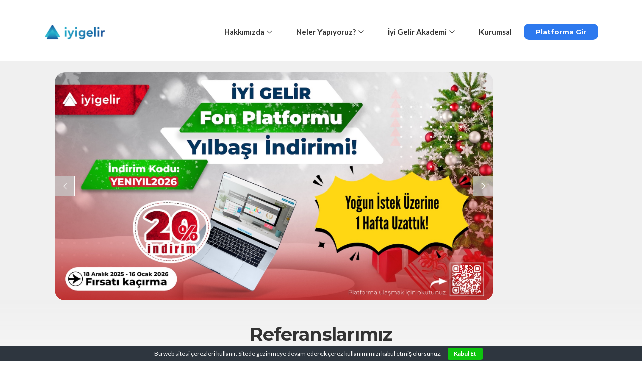

--- FILE ---
content_type: text/html; charset=UTF-8
request_url: https://iyigelir.net/
body_size: 48496
content:
<!DOCTYPE html>
<html lang="tr" prefix="og: https://ogp.me/ns#">
<head>
	<meta charset="UTF-8">
	<meta name="viewport" content="width=device-width, initial-scale=1.0"/>
			<style>img:is([sizes="auto" i], [sizes^="auto," i]) { contain-intrinsic-size: 3000px 1500px }</style>
	
<!-- Rank Math&#039;a Göre Arama Motoru Optimizasyonu - https://rankmath.com/ -->
<title>İyi Gelir | Yatırımlarınıza İyi Gelir!</title><link rel="preload" as="style" href="https://fonts.googleapis.com/css?family=Lato%3A100%2C100i%2C300%2C300i%2C400%2C400i%2C700%2C700i%2C900%2C900i%7CMontserrat%3A100%2C100i%2C200%2C200i%2C300%2C300i%2C400%2C400i%2C500%2C500i%2C600%2C600i%2C700%2C700i%2C800%2C800i%2C900%2C900i%7CMerriweather%3A300%2C300i%2C400%2C400i%2C700%2C700i%2C900%2C900i%7CMontserrat%3A100%2C100italic%2C200%2C200italic%2C300%2C300italic%2C400%2C400italic%2C500%2C500italic%2C600%2C600italic%2C700%2C700italic%2C800%2C800italic%2C900%2C900italic%7CRoboto%3A400%7CMontserrat%3A700%2C400%2C500%2C600&#038;subset=latin-ext&#038;display=swap" /><link rel="stylesheet" href="https://fonts.googleapis.com/css?family=Lato%3A100%2C100i%2C300%2C300i%2C400%2C400i%2C700%2C700i%2C900%2C900i%7CMontserrat%3A100%2C100i%2C200%2C200i%2C300%2C300i%2C400%2C400i%2C500%2C500i%2C600%2C600i%2C700%2C700i%2C800%2C800i%2C900%2C900i%7CMerriweather%3A300%2C300i%2C400%2C400i%2C700%2C700i%2C900%2C900i%7CMontserrat%3A100%2C100italic%2C200%2C200italic%2C300%2C300italic%2C400%2C400italic%2C500%2C500italic%2C600%2C600italic%2C700%2C700italic%2C800%2C800italic%2C900%2C900italic%7CRoboto%3A400%7CMontserrat%3A700%2C400%2C500%2C600&#038;subset=latin-ext&#038;display=swap" media="print" onload="this.media='all'" /><noscript><link rel="stylesheet" href="https://fonts.googleapis.com/css?family=Lato%3A100%2C100i%2C300%2C300i%2C400%2C400i%2C700%2C700i%2C900%2C900i%7CMontserrat%3A100%2C100i%2C200%2C200i%2C300%2C300i%2C400%2C400i%2C500%2C500i%2C600%2C600i%2C700%2C700i%2C800%2C800i%2C900%2C900i%7CMerriweather%3A300%2C300i%2C400%2C400i%2C700%2C700i%2C900%2C900i%7CMontserrat%3A100%2C100italic%2C200%2C200italic%2C300%2C300italic%2C400%2C400italic%2C500%2C500italic%2C600%2C600italic%2C700%2C700italic%2C800%2C800italic%2C900%2C900italic%7CRoboto%3A400%7CMontserrat%3A700%2C400%2C500%2C600&#038;subset=latin-ext&#038;display=swap" /></noscript>
<meta name="description" content="Yatırım Fonlarıyla İlgili Aradığınız Bilgiye Ulaşabilir, Portföy Takibi Yapabilirsiniz. Fon Analizi. Yatırım Takibi. Portföy Oluşturma. İyi Gelir Size İyi Gelir"/>
<meta name="robots" content="follow, index, max-snippet:-1, max-video-preview:-1, max-image-preview:large"/>
<link rel="canonical" href="https://iyigelir.net/" />
<meta property="og:locale" content="tr_TR" />
<meta property="og:type" content="website" />
<meta property="og:title" content="İyi Gelir | Birikimlerinize İyi Gelir" />
<meta property="og:description" content="Yatırım Fonlarıyla İlgili Aradığınız Bilgiye Ulaşabilir, Portföy Takibi Yapabilirsiniz. Fon Analizi. Yatırım Takibi. Portföy Oluşturma. İyi Gelir Size İyi Gelir" />
<meta property="og:url" content="https://iyigelir.net/" />
<meta property="og:site_name" content="İyi Gelir" />
<meta property="og:updated_time" content="2025-02-19T11:19:15+03:00" />
<meta property="og:image" content="https://iyigelir.net/wp-content/uploads/2020/01/logo-iyigelir.png" />
<meta property="og:image:secure_url" content="https://iyigelir.net/wp-content/uploads/2020/01/logo-iyigelir.png" />
<meta property="og:image:width" content="500" />
<meta property="og:image:height" content="400" />
<meta property="og:image:alt" content="logo-iyigelir" />
<meta property="og:image:type" content="image/png" />
<meta property="article:published_time" content="2022-01-15T06:13:25+03:00" />
<meta property="article:modified_time" content="2025-02-19T11:19:15+03:00" />
<meta name="twitter:card" content="summary_large_image" />
<meta name="twitter:title" content="İyi Gelir | Birikimlerinize İyi Gelir" />
<meta name="twitter:description" content="Yatırım Fonlarıyla İlgili Aradığınız Bilgiye Ulaşabilir, Portföy Takibi Yapabilirsiniz. Fon Analizi. Yatırım Takibi. Portföy Oluşturma. İyi Gelir Size İyi Gelir" />
<meta name="twitter:image" content="https://iyigelir.net/wp-content/uploads/2020/01/logo-iyigelir.png" />
<meta name="twitter:label1" content="Yazan" />
<meta name="twitter:data1" content="Serra Eren Sarıoğlu" />
<meta name="twitter:label2" content="Okuma süresi" />
<meta name="twitter:data2" content="3 dakika" />
<script type="application/ld+json" class="rank-math-schema">{"@context":"https://schema.org","@graph":[{"@type":["Person","Organization"],"@id":"https://iyigelir.net/#person","name":"Ludens","logo":{"@type":"ImageObject","@id":"https://iyigelir.net/#logo","url":"https://iyigelir.net/wp-content/uploads/2020/01/logo-iyigelir.png","contentUrl":"https://iyigelir.net/wp-content/uploads/2020/01/logo-iyigelir.png","caption":"Ludens","inLanguage":"tr","width":"500","height":"400"},"image":{"@type":"ImageObject","@id":"https://iyigelir.net/#logo","url":"https://iyigelir.net/wp-content/uploads/2020/01/logo-iyigelir.png","contentUrl":"https://iyigelir.net/wp-content/uploads/2020/01/logo-iyigelir.png","caption":"Ludens","inLanguage":"tr","width":"500","height":"400"}},{"@type":"WebSite","@id":"https://iyigelir.net/#website","url":"https://iyigelir.net","name":"Ludens","publisher":{"@id":"https://iyigelir.net/#person"},"inLanguage":"tr","potentialAction":{"@type":"SearchAction","target":"https://iyigelir.net/?s={search_term_string}","query-input":"required name=search_term_string"}},{"@type":"ImageObject","@id":"https://iyigelir.net/wp-content/uploads/2025/02/ref-iyi-31.png","url":"https://iyigelir.net/wp-content/uploads/2025/02/ref-iyi-31.png","width":"200","height":"200","inLanguage":"tr"},{"@type":"WebPage","@id":"https://iyigelir.net/#webpage","url":"https://iyigelir.net/","name":"\u0130yi Gelir | Yat\u0131r\u0131mlar\u0131n\u0131za \u0130yi Gelir!","datePublished":"2022-01-15T06:13:25+03:00","dateModified":"2025-02-19T11:19:15+03:00","about":{"@id":"https://iyigelir.net/#person"},"isPartOf":{"@id":"https://iyigelir.net/#website"},"primaryImageOfPage":{"@id":"https://iyigelir.net/wp-content/uploads/2025/02/ref-iyi-31.png"},"inLanguage":"tr"},{"@type":"Person","@id":"https://iyigelir.net/author/serraeren/","name":"Serra Eren Sar\u0131o\u011flu","url":"https://iyigelir.net/author/serraeren/","image":{"@type":"ImageObject","@id":"https://secure.gravatar.com/avatar/603f7c99b2228de0f62921d3be2929adee4a263e7c04c151a72ff31a305ba93a?s=96&amp;d=mm&amp;r=g","url":"https://secure.gravatar.com/avatar/603f7c99b2228de0f62921d3be2929adee4a263e7c04c151a72ff31a305ba93a?s=96&amp;d=mm&amp;r=g","caption":"Serra Eren Sar\u0131o\u011flu","inLanguage":"tr"}},{"@type":"Article","headline":"\u0130yi Gelir | Yat\u0131r\u0131mlar\u0131n\u0131za \u0130yi Gelir!","keywords":"iyi gelir,tefas,birikim,yat\u0131r\u0131m fonu,k\u00fc\u00e7\u00fck birikim","datePublished":"2022-01-15T06:13:25+03:00","dateModified":"2025-02-19T11:19:15+03:00","author":{"@id":"https://iyigelir.net/author/serraeren/","name":"Serra Eren Sar\u0131o\u011flu"},"publisher":{"@id":"https://iyigelir.net/#person"},"description":"Yat\u0131r\u0131m Fonlar\u0131yla \u0130lgili Arad\u0131\u011f\u0131n\u0131z Bilgiye Ula\u015fabilir, Portf\u00f6y Takibi Yapabilirsiniz. Fon Analizi. Yat\u0131r\u0131m Takibi. Portf\u00f6y Olu\u015fturma. \u0130yi Gelir Size \u0130yi Gelir","name":"\u0130yi Gelir | Yat\u0131r\u0131mlar\u0131n\u0131za \u0130yi Gelir!","@id":"https://iyigelir.net/#richSnippet","isPartOf":{"@id":"https://iyigelir.net/#webpage"},"image":{"@id":"https://iyigelir.net/wp-content/uploads/2025/02/ref-iyi-31.png"},"inLanguage":"tr","mainEntityOfPage":{"@id":"https://iyigelir.net/#webpage"}}]}</script>
<meta name="google-site-verification" content="UA-162626523-1" />
<!-- /Rank Math WordPress SEO eklentisi -->

<link rel='dns-prefetch' href='//fonts.googleapis.com' />
<link href='https://fonts.gstatic.com' crossorigin rel='preconnect' />
<link rel="alternate" type="application/rss+xml" title="İyi Gelir &raquo; akışı" href="https://iyigelir.net/feed/" />
<link rel="alternate" type="application/rss+xml" title="İyi Gelir &raquo; yorum akışı" href="https://iyigelir.net/comments/feed/" />
<link rel='stylesheet' id='font-awesome-css' href='https://iyigelir.net/wp-content/plugins/elementor/assets/lib/font-awesome/css/font-awesome.min.css?ver=4.7.0' type='text/css' media='all' />
<link rel='stylesheet' id='premium-addons-css' href='https://iyigelir.net/wp-content/plugins/premium-addons-for-elementor/assets/frontend/min-css/premium-addons.min.css?ver=4.11.46' type='text/css' media='all' />
<style id='wp-emoji-styles-inline-css' type='text/css'>

	img.wp-smiley, img.emoji {
		display: inline !important;
		border: none !important;
		box-shadow: none !important;
		height: 1em !important;
		width: 1em !important;
		margin: 0 0.07em !important;
		vertical-align: -0.1em !important;
		background: none !important;
		padding: 0 !important;
	}
</style>
<style id='classic-theme-styles-inline-css' type='text/css'>
/*! This file is auto-generated */
.wp-block-button__link{color:#fff;background-color:#32373c;border-radius:9999px;box-shadow:none;text-decoration:none;padding:calc(.667em + 2px) calc(1.333em + 2px);font-size:1.125em}.wp-block-file__button{background:#32373c;color:#fff;text-decoration:none}
</style>
<style id='pdfp-pdfposter-style-inline-css' type='text/css'>
.wp-block-pdfp-pdf-poster{overflow:hidden}.pdfp_wrapper .pdf{position:relative}.pdfp_wrapper.pdfp_popup_enabled .iframe_wrapper{display:none}.pdfp_wrapper.pdfp_popup_enabled .iframe_wrapper:fullscreen{display:block}.pdfp_wrapper .iframe_wrapper{height:100%;width:100%}.pdfp_wrapper .iframe_wrapper:fullscreen iframe{height:100vh!important}.pdfp_wrapper .iframe_wrapper iframe{width:100%}.pdfp_wrapper .iframe_wrapper .close{background:#fff;border:1px solid #ddd;border-radius:3px;color:#222;cursor:pointer;display:none;font-family:sans-serif;font-size:36px;line-height:100%;padding:0 7px;position:absolute;right:12px;top:35px;z-index:9999}.pdfp_wrapper .iframe_wrapper:fullscreen .close{display:block}.pdfp_wrapper .pdfp_fullscreen_close{display:none}.pdfp_wrapper.pdfp_fullscreen_opened .pdfp_fullscreen_close{align-items:center;background:#fff;border-radius:3px;color:#222;cursor:pointer;display:flex;font-size:35px;height:30px;justify-content:center;overflow:hidden;padding-bottom:4px;position:fixed;right:20px;top:20px;width:32px}.pdfp_wrapper.pdfp_fullscreen_opened .pdfp_fullscreen_overlay{background:#2229;height:100%;left:0;position:fixed;top:0;width:100%}.pdfp_wrapper.pdfp_fullscreen_opened .iframe_wrapper{display:block;height:90vh;left:50%;max-width:95%;position:fixed;top:50%;transform:translate(-50%,-50%);width:900px;z-index:99999999999}.pdfp_wrapper iframe{border:none;outline:none}.pdfp-adobe-viewer{border:1px solid #ddd;border-radius:3px;cursor:pointer;outline:none;text-decoration:none}.pdfp_download{margin-right:15px}.cta_wrapper{display:flex;gap:10px;margin-bottom:10px;text-align:left}.cta_wrapper a{text-decoration:none!important}.cta_wrapper button{cursor:pointer}.pdfp_wrapper p{margin:10px 0;text-align:center}.popout-disabled{height:50px;position:absolute;right:12px;top:12px;width:50px}.pdfp_wrapper iframe{max-width:100%}.ViewSDK_hideOverflow[data-align=center]{margin-left:auto;margin-right:auto}.ViewSDK_hideOverflow[data-align=left]{margin-right:auto}.ViewSDK_hideOverflow[data-align=right]{margin-left:auto}@media screen and (max-width:768px){.pdfp_wrapper iframe{height:calc(100vw + 120px)}}@media screen and (max-width:576px){.cta_wrapper .pdfp_download{margin-bottom:10px;margin-right:0}.cta_wrapper .pdfp_download button{margin-right:0!important}.cta_wrapper{align-items:center;display:flex;flex-direction:column}}
.pdfp_wrapper .pdf{position:relative}.pdfp_wrapper .iframe_wrapper{height:100%;width:100%}.pdfp_wrapper .iframe_wrapper:fullscreen iframe{height:100vh!important}.pdfp_wrapper .iframe_wrapper iframe{width:100%}.pdfp_wrapper .iframe_wrapper .close{background:#fff;border:1px solid #ddd;border-radius:3px;color:#222;cursor:pointer;display:none;font-family:sans-serif;font-size:36px;line-height:100%;padding:0 7px;position:absolute;right:12px;top:35px;z-index:9999}.pdfp_wrapper .iframe_wrapper:fullscreen .close{display:block}.pdfp-adobe-viewer{border:1px solid #ddd;border-radius:3px;cursor:pointer;outline:none;text-decoration:none}.pdfp_download{margin-right:15px}.cta_wrapper{margin-bottom:10px}.pdfp_wrapper p{margin:10px 0;text-align:center}.popout-disabled{height:50px;position:absolute;right:12px;top:12px;width:50px}@media screen and (max-width:768px){.pdfp_wrapper iframe{height:calc(100vw + 120px)}}.ViewSDK_hideOverflow[data-align=center]{margin-left:auto;margin-right:auto}.ViewSDK_hideOverflow[data-align=left]{margin-right:auto}.ViewSDK_hideOverflow[data-align=right]{margin-left:auto}@media screen and (max-width:768px){.pdfp_wrapper iframe{height:calc(100vw + 120px)!important}}@media screen and (max-width:576px){.cta_wrapper .pdfp_download{margin-bottom:10px;margin-right:0}.cta_wrapper .pdfp_download button{margin-right:0!important}.cta_wrapper{align-items:center;display:flex;flex-direction:column}}.ViewSDK_fullScreenPDFViewer{background-color:#474747}.ViewSDK_fullScreenPDFViewer iframe{background:green;border:none;display:block;height:90%!important;margin:auto;max-width:1320px;position:relative;top:5%;width:90%!important}

</style>
<style id='pdfemb-pdf-embedder-viewer-style-inline-css' type='text/css'>
.wp-block-pdfemb-pdf-embedder-viewer{max-width:none}

</style>
<style id='global-styles-inline-css' type='text/css'>
:root{--wp--preset--aspect-ratio--square: 1;--wp--preset--aspect-ratio--4-3: 4/3;--wp--preset--aspect-ratio--3-4: 3/4;--wp--preset--aspect-ratio--3-2: 3/2;--wp--preset--aspect-ratio--2-3: 2/3;--wp--preset--aspect-ratio--16-9: 16/9;--wp--preset--aspect-ratio--9-16: 9/16;--wp--preset--color--black: #000000;--wp--preset--color--cyan-bluish-gray: #abb8c3;--wp--preset--color--white: #ffffff;--wp--preset--color--pale-pink: #f78da7;--wp--preset--color--vivid-red: #cf2e2e;--wp--preset--color--luminous-vivid-orange: #ff6900;--wp--preset--color--luminous-vivid-amber: #fcb900;--wp--preset--color--light-green-cyan: #7bdcb5;--wp--preset--color--vivid-green-cyan: #00d084;--wp--preset--color--pale-cyan-blue: #8ed1fc;--wp--preset--color--vivid-cyan-blue: #0693e3;--wp--preset--color--vivid-purple: #9b51e0;--wp--preset--color--brand: #ffb600;--wp--preset--color--welirang: #333333;--wp--preset--color--bromo: #6b6b6b;--wp--preset--color--semeru: #aeaeae;--wp--preset--color--lawu: #e3e3e3;--wp--preset--color--sempu: #ffffff;--wp--preset--color--indrayanti: rgba(255, 255, 255, 0.6);--wp--preset--color--kenjeran: rgba(255, 255, 255, 0.4);--wp--preset--color--sedahan: rgba(255, 255, 255, 0.2);--wp--preset--color--toba-1: #dc3545;--wp--preset--color--toba-2: #28a745;--wp--preset--color--rating: #febc00;--wp--preset--color--facebook: #3b5998;--wp--preset--color--twitter: #1da1f2;--wp--preset--color--google-plus: #f12f26;--wp--preset--gradient--vivid-cyan-blue-to-vivid-purple: linear-gradient(135deg,rgba(6,147,227,1) 0%,rgb(155,81,224) 100%);--wp--preset--gradient--light-green-cyan-to-vivid-green-cyan: linear-gradient(135deg,rgb(122,220,180) 0%,rgb(0,208,130) 100%);--wp--preset--gradient--luminous-vivid-amber-to-luminous-vivid-orange: linear-gradient(135deg,rgba(252,185,0,1) 0%,rgba(255,105,0,1) 100%);--wp--preset--gradient--luminous-vivid-orange-to-vivid-red: linear-gradient(135deg,rgba(255,105,0,1) 0%,rgb(207,46,46) 100%);--wp--preset--gradient--very-light-gray-to-cyan-bluish-gray: linear-gradient(135deg,rgb(238,238,238) 0%,rgb(169,184,195) 100%);--wp--preset--gradient--cool-to-warm-spectrum: linear-gradient(135deg,rgb(74,234,220) 0%,rgb(151,120,209) 20%,rgb(207,42,186) 40%,rgb(238,44,130) 60%,rgb(251,105,98) 80%,rgb(254,248,76) 100%);--wp--preset--gradient--blush-light-purple: linear-gradient(135deg,rgb(255,206,236) 0%,rgb(152,150,240) 100%);--wp--preset--gradient--blush-bordeaux: linear-gradient(135deg,rgb(254,205,165) 0%,rgb(254,45,45) 50%,rgb(107,0,62) 100%);--wp--preset--gradient--luminous-dusk: linear-gradient(135deg,rgb(255,203,112) 0%,rgb(199,81,192) 50%,rgb(65,88,208) 100%);--wp--preset--gradient--pale-ocean: linear-gradient(135deg,rgb(255,245,203) 0%,rgb(182,227,212) 50%,rgb(51,167,181) 100%);--wp--preset--gradient--electric-grass: linear-gradient(135deg,rgb(202,248,128) 0%,rgb(113,206,126) 100%);--wp--preset--gradient--midnight: linear-gradient(135deg,rgb(2,3,129) 0%,rgb(40,116,252) 100%);--wp--preset--font-size--small: 13px;--wp--preset--font-size--medium: 20px;--wp--preset--font-size--large: 36px;--wp--preset--font-size--x-large: 42px;--wp--preset--spacing--20: 0.44rem;--wp--preset--spacing--30: 0.67rem;--wp--preset--spacing--40: 1rem;--wp--preset--spacing--50: 1.5rem;--wp--preset--spacing--60: 2.25rem;--wp--preset--spacing--70: 3.38rem;--wp--preset--spacing--80: 5.06rem;--wp--preset--shadow--natural: 6px 6px 9px rgba(0, 0, 0, 0.2);--wp--preset--shadow--deep: 12px 12px 50px rgba(0, 0, 0, 0.4);--wp--preset--shadow--sharp: 6px 6px 0px rgba(0, 0, 0, 0.2);--wp--preset--shadow--outlined: 6px 6px 0px -3px rgba(255, 255, 255, 1), 6px 6px rgba(0, 0, 0, 1);--wp--preset--shadow--crisp: 6px 6px 0px rgba(0, 0, 0, 1);}:where(.is-layout-flex){gap: 0.5em;}:where(.is-layout-grid){gap: 0.5em;}body .is-layout-flex{display: flex;}.is-layout-flex{flex-wrap: wrap;align-items: center;}.is-layout-flex > :is(*, div){margin: 0;}body .is-layout-grid{display: grid;}.is-layout-grid > :is(*, div){margin: 0;}:where(.wp-block-columns.is-layout-flex){gap: 2em;}:where(.wp-block-columns.is-layout-grid){gap: 2em;}:where(.wp-block-post-template.is-layout-flex){gap: 1.25em;}:where(.wp-block-post-template.is-layout-grid){gap: 1.25em;}.has-black-color{color: var(--wp--preset--color--black) !important;}.has-cyan-bluish-gray-color{color: var(--wp--preset--color--cyan-bluish-gray) !important;}.has-white-color{color: var(--wp--preset--color--white) !important;}.has-pale-pink-color{color: var(--wp--preset--color--pale-pink) !important;}.has-vivid-red-color{color: var(--wp--preset--color--vivid-red) !important;}.has-luminous-vivid-orange-color{color: var(--wp--preset--color--luminous-vivid-orange) !important;}.has-luminous-vivid-amber-color{color: var(--wp--preset--color--luminous-vivid-amber) !important;}.has-light-green-cyan-color{color: var(--wp--preset--color--light-green-cyan) !important;}.has-vivid-green-cyan-color{color: var(--wp--preset--color--vivid-green-cyan) !important;}.has-pale-cyan-blue-color{color: var(--wp--preset--color--pale-cyan-blue) !important;}.has-vivid-cyan-blue-color{color: var(--wp--preset--color--vivid-cyan-blue) !important;}.has-vivid-purple-color{color: var(--wp--preset--color--vivid-purple) !important;}.has-black-background-color{background-color: var(--wp--preset--color--black) !important;}.has-cyan-bluish-gray-background-color{background-color: var(--wp--preset--color--cyan-bluish-gray) !important;}.has-white-background-color{background-color: var(--wp--preset--color--white) !important;}.has-pale-pink-background-color{background-color: var(--wp--preset--color--pale-pink) !important;}.has-vivid-red-background-color{background-color: var(--wp--preset--color--vivid-red) !important;}.has-luminous-vivid-orange-background-color{background-color: var(--wp--preset--color--luminous-vivid-orange) !important;}.has-luminous-vivid-amber-background-color{background-color: var(--wp--preset--color--luminous-vivid-amber) !important;}.has-light-green-cyan-background-color{background-color: var(--wp--preset--color--light-green-cyan) !important;}.has-vivid-green-cyan-background-color{background-color: var(--wp--preset--color--vivid-green-cyan) !important;}.has-pale-cyan-blue-background-color{background-color: var(--wp--preset--color--pale-cyan-blue) !important;}.has-vivid-cyan-blue-background-color{background-color: var(--wp--preset--color--vivid-cyan-blue) !important;}.has-vivid-purple-background-color{background-color: var(--wp--preset--color--vivid-purple) !important;}.has-black-border-color{border-color: var(--wp--preset--color--black) !important;}.has-cyan-bluish-gray-border-color{border-color: var(--wp--preset--color--cyan-bluish-gray) !important;}.has-white-border-color{border-color: var(--wp--preset--color--white) !important;}.has-pale-pink-border-color{border-color: var(--wp--preset--color--pale-pink) !important;}.has-vivid-red-border-color{border-color: var(--wp--preset--color--vivid-red) !important;}.has-luminous-vivid-orange-border-color{border-color: var(--wp--preset--color--luminous-vivid-orange) !important;}.has-luminous-vivid-amber-border-color{border-color: var(--wp--preset--color--luminous-vivid-amber) !important;}.has-light-green-cyan-border-color{border-color: var(--wp--preset--color--light-green-cyan) !important;}.has-vivid-green-cyan-border-color{border-color: var(--wp--preset--color--vivid-green-cyan) !important;}.has-pale-cyan-blue-border-color{border-color: var(--wp--preset--color--pale-cyan-blue) !important;}.has-vivid-cyan-blue-border-color{border-color: var(--wp--preset--color--vivid-cyan-blue) !important;}.has-vivid-purple-border-color{border-color: var(--wp--preset--color--vivid-purple) !important;}.has-vivid-cyan-blue-to-vivid-purple-gradient-background{background: var(--wp--preset--gradient--vivid-cyan-blue-to-vivid-purple) !important;}.has-light-green-cyan-to-vivid-green-cyan-gradient-background{background: var(--wp--preset--gradient--light-green-cyan-to-vivid-green-cyan) !important;}.has-luminous-vivid-amber-to-luminous-vivid-orange-gradient-background{background: var(--wp--preset--gradient--luminous-vivid-amber-to-luminous-vivid-orange) !important;}.has-luminous-vivid-orange-to-vivid-red-gradient-background{background: var(--wp--preset--gradient--luminous-vivid-orange-to-vivid-red) !important;}.has-very-light-gray-to-cyan-bluish-gray-gradient-background{background: var(--wp--preset--gradient--very-light-gray-to-cyan-bluish-gray) !important;}.has-cool-to-warm-spectrum-gradient-background{background: var(--wp--preset--gradient--cool-to-warm-spectrum) !important;}.has-blush-light-purple-gradient-background{background: var(--wp--preset--gradient--blush-light-purple) !important;}.has-blush-bordeaux-gradient-background{background: var(--wp--preset--gradient--blush-bordeaux) !important;}.has-luminous-dusk-gradient-background{background: var(--wp--preset--gradient--luminous-dusk) !important;}.has-pale-ocean-gradient-background{background: var(--wp--preset--gradient--pale-ocean) !important;}.has-electric-grass-gradient-background{background: var(--wp--preset--gradient--electric-grass) !important;}.has-midnight-gradient-background{background: var(--wp--preset--gradient--midnight) !important;}.has-small-font-size{font-size: var(--wp--preset--font-size--small) !important;}.has-medium-font-size{font-size: var(--wp--preset--font-size--medium) !important;}.has-large-font-size{font-size: var(--wp--preset--font-size--large) !important;}.has-x-large-font-size{font-size: var(--wp--preset--font-size--x-large) !important;}
:where(.wp-block-post-template.is-layout-flex){gap: 1.25em;}:where(.wp-block-post-template.is-layout-grid){gap: 1.25em;}
:where(.wp-block-columns.is-layout-flex){gap: 2em;}:where(.wp-block-columns.is-layout-grid){gap: 2em;}
:root :where(.wp-block-pullquote){font-size: 1.5em;line-height: 1.6;}
</style>
<link rel='stylesheet' id='cookie-bar-css-css' href='https://iyigelir.net/wp-content/plugins/cookie-bar/css/cookie-bar.css?ver=7825fe90893740ca7acc6803ae950924' type='text/css' media='all' />
<link rel='stylesheet' id='financia-plugins-style-css' href='https://iyigelir.net/wp-content/plugins/financia-addon/assets/css/plugins.min.css?ver=7825fe90893740ca7acc6803ae950924' type='text/css' media='all' />
<style id='financia-plugins-style-inline-css' type='text/css'>
#header-ext .navbar-wrapper .logo-container a.custom-logo-link img{max-height:22px}.single #header-image .header-overlay{background:rgba(244,244,244,0.65)}#header-ext .navbar-wrapper .navigation-container .navigation-button-container .navigation-button{border-bottom:none}#header-image-bg{background-image:url(https://iyigelir.net/wp-content/uploads/2020/03/cropped-1799.jpg)}.breadcrumbs{margin-top:0}#header-ext .navbar-wrapper .navigation-container .navigation-item{padding:24px}
</style>
<link rel='stylesheet' id='social-icons-css' href='https://iyigelir.net/wp-content/plugins/financia-addon/assets/css/social-icons.css?ver=7825fe90893740ca7acc6803ae950924' type='text/css' media='all' />
<link rel='stylesheet' id='simple-line-icons-css' href='https://iyigelir.net/wp-content/plugins/financia-addon/assets/css/simple-line-icons.css?ver=7825fe90893740ca7acc6803ae950924' type='text/css' media='all' />
<link rel='stylesheet' id='metropolis-font-css' href='https://iyigelir.net/wp-content/plugins/financia-addon/assets/css/metropolis-font.css?ver=7825fe90893740ca7acc6803ae950924' type='text/css' media='all' />
<link rel='stylesheet' id='pdfp-public-css' href='https://iyigelir.net/wp-content/plugins/pdf-poster/build/public.css?ver=2.3.1' type='text/css' media='all' />
<link rel='stylesheet' id='wpsm_ac-font-awesome-front-css' href='https://iyigelir.net/wp-content/plugins/responsive-accordion-and-collapse/css/font-awesome/css/font-awesome.min.css?ver=7825fe90893740ca7acc6803ae950924' type='text/css' media='all' />
<link rel='stylesheet' id='wpsm_ac_bootstrap-front-css' href='https://iyigelir.net/wp-content/plugins/responsive-accordion-and-collapse/css/bootstrap-front.css?ver=7825fe90893740ca7acc6803ae950924' type='text/css' media='all' />
<link rel='stylesheet' id='happy-icons-css' href='https://iyigelir.net/wp-content/plugins/happy-elementor-addons/assets/fonts/style.min.css?ver=3.20.1' type='text/css' media='all' />
<link rel='stylesheet' id='cute-alert-css' href='https://iyigelir.net/wp-content/plugins/metform/public/assets/lib/cute-alert/style.css?ver=4.0.6' type='text/css' media='all' />
<link rel='stylesheet' id='text-editor-style-css' href='https://iyigelir.net/wp-content/plugins/metform/public/assets/css/text-editor.css?ver=4.0.6' type='text/css' media='all' />
<link rel='stylesheet' id='bootstrap-css' href='https://iyigelir.net/wp-content/themes/financia/assets/css/bootstrap.min.css' type='text/css' media='all' />
<link rel='stylesheet' id='financia-theme-style-css' href='https://iyigelir.net/wp-content/themes/financia/assets/css/theme.min.css?ver=2.0.0' type='text/css' media='all' />
<style id='financia-theme-style-inline-css' type='text/css'>
#header-image-bg{background-image:url(https://iyigelir.net/wp-content/uploads/2020/03/cropped-1799.jpg)}.custom-logo-link img{max-height:22px}.custom-logo-sticky-link img{max-height:16px}blockquote,.pagination .current{border-color:#4b89ac}.uf-breadcrumbs>span>span, .widget .rsswidget:hover, .widget .recentcomments .comment-author-link .url:hover, .widget #wp-calendar tbody td a:hover, .widget.uf-dark-scheme .rsswidget:hover, .widget.uf-dark-scheme #wp-calendar tbody tr td a:hover, #navbar ul li:hover .sub-menu li:hover, main#content #archive-post a.more-link:hover, main#content #blog-entries a.more-link:hover, main#content #blog-entries .sticky-icon span.icon-bookmark2,main#content #archive-post .sticky-icon span.icon-bookmark2, .uf-single-post .wp-caption-text a:hover, #footer .widget a:hover, .error404 #not-found h1, .mejs-container * .mejs-controls .mejs-volume-button a:hover, .navbar-light .navbar-nav .menu-item:hover::before, .navbar-light .navbar-nav .menu-item:hover > .nav-link, .navbar-light .navbar-nav .page_item:hover::before, .navbar-light .navbar-nav .page_item:hover > .nav-link, .list-item .kc-entry_meta > span i, .kc_tabs_nav li.ui-tabs-active a, .kc_tabs_nav li.ui-tabs-active a:hover, .kc_tabs_nav li:hover a, .post-grid > div > .content > .post-title-alt > a:hover, .post-grid > div > .content > .entry-meta > span > a, .list-post-type > .list-item > .post-content > h3 > a:hover, .list-item .kc-entry_meta > span a:hover, .uf-single-post__content a{color:#4b89ac !important}a:hover, .uf-card-body .entry__content a{color:#4b89ac}main#content #archive-post a.more-link:hover::after, main#content #blog-entries a.more-link:hover::after{background-color:#4b89ac !important}.uf-checkbox .uf-checkbox-label input:checked ~ .checkmark, .widget #wp-calendar tr #today, .widget.uf-dark-scheme #wp-calendar tbody tr td#today, .selectize-control.single .selectize-dropdown .option.active, .uf-dark-scheme .selectize-control.single .selectize-dropdown .option.active, a.uf-buttons,.uf-buttons,input[type='submit'],input[type='reset'],input[type='button'],#comments .comment-form .form-submit input, .kc-ui-progress, .kc_button, .pills.pills-primary,.widget.widget_tag_cloud .pills-primary.tag-cloud-link, .pagination .current, .mejs-container * .mejs-controls .mejs-time-rail .mejs-time-current, .mejs-container * .mejs-controls .mejs-volume-button .mejs-volume-current, .mejs-container * .mejs-controls .mejs-horizontal-volume-current, .content-button a, .kc-blog-posts .kc-post-2-button, a.kc-read-more, .kc-team .content-socials a{background-color:#4b89ac !important}.uf-radio input:checked ~ .uf-radio-label::before{box-shadow:inset 0 0 0 3px #4b89ac}.uf-single-post__content a:hover{filter:brightness(90%)}.pills.pills-primary:hover , .uf-buttons:hover{box-shadow:inset 0 0 100px 100px rgba(0, 0, 0, 0.1)}.kc_button:hover{color:#ffffff}.kc_button:hover{box-shadow:inset 0 0 100px 100px rgba(0, 0, 0, 0.1)}.kc_tabs_nav li.ui-tabs-active a, .kc_tabs_nav li.ui-tabs-active a:hover, .kc_tabs_nav li:hover a, .woocommerce div.product .woocommerce-tabs ul.tabs li.active a, .single-product div.product .related.products h2:hover, .woocommerce ul.products li.product h2.woocommerce-loop-product__title:hover{color:#4b89ac!important}.kc_button, .kc-ui-progress, .content-button a, .content-button a, .owl-theme .owl-controls .owl-page span, .woocommerce-cart .button, .woocommerce-checkout .button, .woocommerce-account .button, .woocommerce .comment-respond input.submit, #sidebar .woocommerce a.button.checkout, #footer .woocommerce a.button.checkout{background-color:#4b89ac!important}.woocommerce .single_add_to_cart_button, .single-product div.product .product_meta .posted_in a{background:#4b89ac!important}.widget .widget-title:before{background:#4b89ac}.navbar-light .navbar-nav .current-menu-item, .current-menu-item > .nav-link, .menu-item:hover::before, .menu-item:hover > .nav-link, .navbar-light .navbar-nav .current_page_item, .current_page_item > .nav-link, .page_item:hover::before, .page_item:hover > .nav-link{color:#4b89ac!important}.navbar-light .navbar-nav .current-menu-ancestor, .current-menu-ancestor > .nav-link, .navbar-light .navbar-nav .current_page_ancestor, .current_page_ancestor > .nav-link, .navbar-light .navbar-nav .current_page_parent, .navbar-light .navbar-nav .current_page_parent > .nav-link{color:#4b89ac!important}.navbar-light .navbar-nav .current-menu-ancestor::after, .current-menu-parent::after, .current-menu-item::after, .navbar-light .navbar-nav .current_page_ancestor::after, .current_page_parent::after, .current_page_item::after{background:#4b89ac!important}#header.sticky--not-top.sticky--unpinned .navbar-light .navbar-nav .menu-item:hover::before, .menu-item:hover > .nav-link, #header.sticky--not-top.sticky--unpinned .navbar-light .navbar-nav .page_item:hover::before, .page_item:hover > .nav-link{color:#4b89ac!important}.navbar-light .navbar-nav .dropdown-menu .menu-item:hover > .nav-link, .navbar-light .navbar-nav .dropdown-menu .page_item:hover > .nav-link{color:#4b89ac!important}#header.sticky--not-top.sticky--unpinned .navbar-light .navbar-nav .dropdown-menu .menu-item:active > .nav-link, .menu-item:hover > .nav-link, #header.sticky--not-top.sticky--unpinned .navbar-light .navbar-nav .dropdown-menu .page_item:active > .nav-link, .page_item:hover > .nav-link{color:#4b89ac!important}#header.sticky.sticky--not-top .navbar-light .navbar-nav .current-menu-ancestor.menu-item::before, .current-menu-item.menu-item::before, #header.sticky.sticky--not-top .navbar-light .navbar-nav .current_page_ancestor.page_item::before, .current_page_item.page_item::before{color:#4b89ac!important}.home .topbar-desktop a:hover{color:#4b89ac}.post-navigation .nav-links .nav-next:hover i, .post-navigation .nav-links .nav-previous:hover i{border-color:#4b89ac}.post-navigation .nav-links .nav-next:hover i, .post-navigation .nav-links .nav-previous:hover i{background-color:#4b89ac}article.entry.sticky::before{color:#4b89ac !important}
</style>
<link rel='stylesheet' id='financia-style-css' href='https://iyigelir.net/wp-content/themes/financia/style.css' type='text/css' media='all' />
<link rel='stylesheet' id='custom-style-css' href='https://iyigelir.net/wp-content/themes/financia/assets/css/custom.css' type='text/css' media='all' />

<link rel='stylesheet' id='elementor-icons-css' href='https://iyigelir.net/wp-content/plugins/elementor/assets/lib/eicons/css/elementor-icons.min.css?ver=5.44.0' type='text/css' media='all' />
<link rel='stylesheet' id='elementor-frontend-css' href='https://iyigelir.net/wp-content/plugins/elementor/assets/css/frontend.min.css?ver=3.32.4' type='text/css' media='all' />
<style id='elementor-frontend-inline-css' type='text/css'>
.elementor-kit-928{--e-global-color-primary:#6EC1E4;--e-global-color-secondary:#54595F;--e-global-color-text:#7A7A7A;--e-global-color-accent:#61CE70;--e-global-color-5446760:#212121;--e-global-color-acbb21d:#11BF2B;--e-global-color-5852593:#08D327;--e-global-color-47ba8568:#FFF;--e-global-color-5491b03:#54595F;--e-global-color-925c11b:#A3A3A3;--e-global-color-5263276:#4054B2;--e-global-color-1c9a2d13:#23A455;--e-global-color-50307c10:#000;--e-global-typography-primary-font-family:"Montserrat";--e-global-typography-primary-font-weight:600;--e-global-typography-secondary-font-family:"Montserrat";--e-global-typography-secondary-font-weight:400;--e-global-typography-text-font-family:"Montserrat";--e-global-typography-text-font-weight:400;--e-global-typography-accent-font-family:"Montserrat";--e-global-typography-accent-font-weight:500;}.elementor-kit-928 e-page-transition{background-color:#FFBC7D;}.elementor-section.elementor-section-boxed > .elementor-container{max-width:1140px;}.e-con{--container-max-width:1140px;}{}h1.entry-title{display:var(--page-title-display);}@media(max-width:1024px){.elementor-section.elementor-section-boxed > .elementor-container{max-width:1024px;}.e-con{--container-max-width:1024px;}}@media(max-width:767px){.elementor-section.elementor-section-boxed > .elementor-container{max-width:767px;}.e-con{--container-max-width:767px;}}
.elementor-5021 .elementor-element.elementor-element-f1795ce:not(.elementor-motion-effects-element-type-background), .elementor-5021 .elementor-element.elementor-element-f1795ce > .elementor-motion-effects-container > .elementor-motion-effects-layer{background-color:#F0F0F0;}.elementor-5021 .elementor-element.elementor-element-f1795ce{transition:background 0.3s, border 0.3s, border-radius 0.3s, box-shadow 0.3s;padding:02% 10% 0% 10%;overflow:visible;}.elementor-5021 .elementor-element.elementor-element-f1795ce > .elementor-background-overlay{transition:background 0.3s, border-radius 0.3s, opacity 0.3s;}.elementor-5021 .elementor-element.elementor-element-e98b478 > .elementor-element-populated{margin:0px 0px 0px 0px;--e-column-margin-right:0px;--e-column-margin-left:0px;padding:0px 0px 0px 0px;}.elementor-5021 .elementor-element.elementor-element-5bbb0d06:not(.elementor-motion-effects-element-type-background), .elementor-5021 .elementor-element.elementor-element-5bbb0d06 > .elementor-motion-effects-container > .elementor-motion-effects-layer{background-color:transparent;background-image:linear-gradient(180deg, #EEEEEEEE 0%, #FFFFFF 100%);}.elementor-5021 .elementor-element.elementor-element-5bbb0d06 > .elementor-background-overlay{opacity:0.57;transition:background 0.3s, border-radius 0.3s, opacity 0.3s;}.elementor-5021 .elementor-element.elementor-element-5bbb0d06{transition:background 0.3s, border 0.3s, border-radius 0.3s, box-shadow 0.3s;overflow:visible;}.elementor-5021 .elementor-element.elementor-element-630599f6{--spacer-size:20px;}.elementor-5021 .elementor-element.elementor-element-24b701e{text-align:center;}.elementor-5021 .elementor-element.elementor-element-3cf5b09a{--spacer-size:10px;}.elementor-5021 .elementor-element.elementor-element-32875212{--e-image-carousel-slides-to-show:5;}.elementor-5021 .elementor-element.elementor-element-32875212 > .elementor-widget-container{border-radius:0px 0px 0px 0px;}.elementor-5021 .elementor-element.elementor-element-32875212 .elementor-image-carousel-wrapper .elementor-image-carousel .swiper-slide-image{border-radius:8px 8px 8px 8px;}.elementor-5021 .elementor-element.elementor-element-57f13785{--spacer-size:20px;}.elementor-5021 .elementor-element.elementor-element-a1669b8:not(.elementor-motion-effects-element-type-background), .elementor-5021 .elementor-element.elementor-element-a1669b8 > .elementor-motion-effects-container > .elementor-motion-effects-layer{background-color:transparent;background-image:linear-gradient(180deg, #EEEEEEEE 0%, #FFFFFF 100%);}.elementor-5021 .elementor-element.elementor-element-a1669b8 > .elementor-background-overlay{opacity:0.57;transition:background 0.3s, border-radius 0.3s, opacity 0.3s;}.elementor-5021 .elementor-element.elementor-element-a1669b8{transition:background 0.3s, border 0.3s, border-radius 0.3s, box-shadow 0.3s;overflow:visible;}.elementor-5021 .elementor-element.elementor-element-6f630ffb{margin-top:50px;margin-bottom:0px;overflow:visible;}.elementor-bc-flex-widget .elementor-5021 .elementor-element.elementor-element-7b046ca.elementor-column .elementor-widget-wrap{align-items:center;}.elementor-5021 .elementor-element.elementor-element-7b046ca.elementor-column.elementor-element[data-element_type="column"] > .elementor-widget-wrap.elementor-element-populated{align-content:center;align-items:center;}.elementor-5021 .elementor-element.elementor-element-56b96643{overflow:visible;}.elementor-bc-flex-widget .elementor-5021 .elementor-element.elementor-element-277d6d6d.elementor-column .elementor-widget-wrap{align-items:center;}.elementor-5021 .elementor-element.elementor-element-277d6d6d.elementor-column.elementor-element[data-element_type="column"] > .elementor-widget-wrap.elementor-element-populated{align-content:center;align-items:center;}.elementor-5021 .elementor-element.elementor-element-30afa408{padding:10px 0px 10px 0px;overflow:visible;}.elementor-5021 .elementor-element.elementor-element-72e2a5f9:not(.elementor-motion-effects-element-type-background), .elementor-5021 .elementor-element.elementor-element-72e2a5f9 > .elementor-motion-effects-container > .elementor-motion-effects-layer{background-color:#ff5657;background-image:url("https://iyigelir.net/wp-content/uploads/2023/01/Call_to_Actions1.jpg");background-repeat:no-repeat;background-size:cover;}.elementor-5021 .elementor-element.elementor-element-72e2a5f9, .elementor-5021 .elementor-element.elementor-element-72e2a5f9 > .elementor-background-overlay{border-radius:35px 35px 35px 35px;}.elementor-5021 .elementor-element.elementor-element-72e2a5f9{box-shadow:29px 29px 60px 0px rgba(0,0,0,0.2);transition:background 0.3s, border 0.3s, border-radius 0.3s, box-shadow 0.3s;padding:0px 60px 0px 60px;overflow:visible;}.elementor-5021 .elementor-element.elementor-element-72e2a5f9 > .elementor-background-overlay{transition:background 0.3s, border-radius 0.3s, opacity 0.3s;}.elementor-bc-flex-widget .elementor-5021 .elementor-element.elementor-element-4d1bd98f.elementor-column .elementor-widget-wrap{align-items:center;}.elementor-5021 .elementor-element.elementor-element-4d1bd98f.elementor-column.elementor-element[data-element_type="column"] > .elementor-widget-wrap.elementor-element-populated{align-content:center;align-items:center;}.elementor-5021 .elementor-element.elementor-element-567997ff > .elementor-widget-container{margin:20px 0px 0px 0px;}.elementor-bc-flex-widget .elementor-5021 .elementor-element.elementor-element-41ebacb1.elementor-column .elementor-widget-wrap{align-items:center;}.elementor-5021 .elementor-element.elementor-element-41ebacb1.elementor-column.elementor-element[data-element_type="column"] > .elementor-widget-wrap.elementor-element-populated{align-content:center;align-items:center;}.elementor-5021 .elementor-element.elementor-element-4dee12c0 .ekit-btn-wraper .elementskit-btn{justify-content:flex-end;}.elementor-5021 .elementor-element.elementor-element-4dee12c0 .elementskit-btn{background-color:#ffffff;padding:21px 55px 21px 55px;font-family:"Montserrat";font-size:15px;font-weight:700;text-transform:uppercase;color:#663467;fill:#663467;border-style:solid;border-width:1px 1px 1px 1px;border-color:#ffffff;border-radius:50px 50px 50px 50px;box-shadow:19px 19px 40px 0px rgba(0,0,0,0.1);}.elementor-5021 .elementor-element.elementor-element-4dee12c0 .elementskit-btn:hover{background-color:rgba(255,255,255,0.57);color:#663467;fill:#663467;}.elementor-5021 .elementor-element.elementor-element-4dee12c0 .elementskit-btn > :is(i, svg){font-size:14px;}.elementor-5021 .elementor-element.elementor-element-4dee12c0 .elementskit-btn > i, .elementor-5021 .elementor-element.elementor-element-4dee12c0 .elementskit-btn > svg{margin-left:5px;}.rtl .elementor-5021 .elementor-element.elementor-element-4dee12c0 .elementskit-btn > i, .rtl .elementor-5021 .elementor-element.elementor-element-4dee12c0 .elementskit-btn > svg{margin-left:0;margin-right:5px;}.elementor-5021 .elementor-element.elementor-element-23beaf9{overflow:visible;}.elementor-bc-flex-widget .elementor-5021 .elementor-element.elementor-element-6319e0e5.elementor-column .elementor-widget-wrap{align-items:center;}.elementor-5021 .elementor-element.elementor-element-6319e0e5.elementor-column.elementor-element[data-element_type="column"] > .elementor-widget-wrap.elementor-element-populated{align-content:center;align-items:center;}.elementor-5021 .elementor-element.elementor-element-5fbc7140{overflow:visible;}.elementor-bc-flex-widget .elementor-5021 .elementor-element.elementor-element-1d919d60.elementor-column .elementor-widget-wrap{align-items:center;}.elementor-5021 .elementor-element.elementor-element-1d919d60.elementor-column.elementor-element[data-element_type="column"] > .elementor-widget-wrap.elementor-element-populated{align-content:center;align-items:center;}.elementor-5021 .elementor-element.elementor-element-665e32a0{overflow:visible;}.elementor-bc-flex-widget .elementor-5021 .elementor-element.elementor-element-527a4f2.elementor-column .elementor-widget-wrap{align-items:center;}.elementor-5021 .elementor-element.elementor-element-527a4f2.elementor-column.elementor-element[data-element_type="column"] > .elementor-widget-wrap.elementor-element-populated{align-content:center;align-items:center;}.elementor-5021 .elementor-element.elementor-element-27c37be8{--e-image-carousel-slides-to-show:1;}.elementor-5021 .elementor-element.elementor-element-c78839b{padding:10px 0px 10px 0px;overflow:visible;}.elementor-5021 .elementor-element.elementor-element-ff04161:not(.elementor-motion-effects-element-type-background), .elementor-5021 .elementor-element.elementor-element-ff04161 > .elementor-motion-effects-container > .elementor-motion-effects-layer{background-color:#ff5657;background-image:url("https://iyigelir.net/wp-content/uploads/2023/01/Call_to_Actions1.jpg");background-repeat:no-repeat;background-size:cover;}.elementor-5021 .elementor-element.elementor-element-ff04161, .elementor-5021 .elementor-element.elementor-element-ff04161 > .elementor-background-overlay{border-radius:35px 35px 35px 35px;}.elementor-5021 .elementor-element.elementor-element-ff04161{box-shadow:29px 29px 60px 0px rgba(0,0,0,0.2);transition:background 0.3s, border 0.3s, border-radius 0.3s, box-shadow 0.3s;padding:0px 60px 0px 60px;overflow:visible;}.elementor-5021 .elementor-element.elementor-element-ff04161 > .elementor-background-overlay{transition:background 0.3s, border-radius 0.3s, opacity 0.3s;}.elementor-bc-flex-widget .elementor-5021 .elementor-element.elementor-element-3b0fffe.elementor-column .elementor-widget-wrap{align-items:center;}.elementor-5021 .elementor-element.elementor-element-3b0fffe.elementor-column.elementor-element[data-element_type="column"] > .elementor-widget-wrap.elementor-element-populated{align-content:center;align-items:center;}.elementor-5021 .elementor-element.elementor-element-9515d2a > .elementor-widget-container{margin:20px 0px 0px 0px;}.elementor-bc-flex-widget .elementor-5021 .elementor-element.elementor-element-e684369.elementor-column .elementor-widget-wrap{align-items:center;}.elementor-5021 .elementor-element.elementor-element-e684369.elementor-column.elementor-element[data-element_type="column"] > .elementor-widget-wrap.elementor-element-populated{align-content:center;align-items:center;}.elementor-5021 .elementor-element.elementor-element-6567be2 .ekit-btn-wraper .elementskit-btn{justify-content:flex-end;}.elementor-5021 .elementor-element.elementor-element-6567be2 .elementskit-btn{background-color:#ffffff;padding:21px 55px 21px 55px;font-family:"Montserrat";font-size:15px;font-weight:700;text-transform:uppercase;color:#663467;fill:#663467;border-style:solid;border-width:1px 1px 1px 1px;border-color:#ffffff;border-radius:50px 50px 50px 50px;box-shadow:19px 19px 40px 0px rgba(0,0,0,0.1);}.elementor-5021 .elementor-element.elementor-element-6567be2 .elementskit-btn:hover{background-color:rgba(255,255,255,0.57);color:#663467;fill:#663467;}.elementor-5021 .elementor-element.elementor-element-6567be2 .elementskit-btn > :is(i, svg){font-size:14px;}.elementor-5021 .elementor-element.elementor-element-6567be2 .elementskit-btn > i, .elementor-5021 .elementor-element.elementor-element-6567be2 .elementskit-btn > svg{margin-left:5px;}.rtl .elementor-5021 .elementor-element.elementor-element-6567be2 .elementskit-btn > i, .rtl .elementor-5021 .elementor-element.elementor-element-6567be2 .elementskit-btn > svg{margin-left:0;margin-right:5px;}.elementor-5021 .elementor-element.elementor-element-6148cb16{overflow:visible;}.elementor-bc-flex-widget .elementor-5021 .elementor-element.elementor-element-12aa6f4e.elementor-column .elementor-widget-wrap{align-items:center;}.elementor-5021 .elementor-element.elementor-element-12aa6f4e.elementor-column.elementor-element[data-element_type="column"] > .elementor-widget-wrap.elementor-element-populated{align-content:center;align-items:center;}.elementor-5021 .elementor-element.elementor-element-7a332c0c{overflow:visible;}.elementor-bc-flex-widget .elementor-5021 .elementor-element.elementor-element-7b599986.elementor-column .elementor-widget-wrap{align-items:center;}.elementor-5021 .elementor-element.elementor-element-7b599986.elementor-column.elementor-element[data-element_type="column"] > .elementor-widget-wrap.elementor-element-populated{align-content:center;align-items:center;}.elementor-5021 .elementor-element.elementor-element-c9790a9 .elementor-button{background-color:#595DBC00;font-weight:900;fill:#1D559A;color:#1D559A;border-radius:5px 5px 5px 5px;padding:0px 0px 0px 0px;}.elementor-5021 .elementor-element.elementor-element-c9790a9 .elementor-button:hover, .elementor-5021 .elementor-element.elementor-element-c9790a9 .elementor-button:focus{background-color:#7578C700;color:#33B4CE;}.elementor-5021 .elementor-element.elementor-element-c9790a9 .elementor-button:hover svg, .elementor-5021 .elementor-element.elementor-element-c9790a9 .elementor-button:focus svg{fill:#33B4CE;}.elementor-5021 .elementor-element.elementor-element-7342b2e2{overflow:visible;}.elementor-5021 .elementor-element.elementor-element-64e56b00 img{width:85%;border-radius:1% 1% 1% 1%;}.elementor-bc-flex-widget .elementor-5021 .elementor-element.elementor-element-71040580.elementor-column .elementor-widget-wrap{align-items:center;}.elementor-5021 .elementor-element.elementor-element-71040580.elementor-column.elementor-element[data-element_type="column"] > .elementor-widget-wrap.elementor-element-populated{align-content:center;align-items:center;}.elementor-5021 .elementor-element.elementor-element-62e77a66{padding:50px 0px 50px 0px;overflow:visible;}.elementor-5021 .elementor-element.elementor-element-21de31b:not(.elementor-motion-effects-element-type-background), .elementor-5021 .elementor-element.elementor-element-21de31b > .elementor-motion-effects-container > .elementor-motion-effects-layer{background-color:#ff5657;background-image:url("https://iyigelir.net/wp-content/uploads/2023/01/Call_to_Actions1.jpg");background-repeat:no-repeat;background-size:cover;}.elementor-5021 .elementor-element.elementor-element-21de31b, .elementor-5021 .elementor-element.elementor-element-21de31b > .elementor-background-overlay{border-radius:35px 35px 35px 35px;}.elementor-5021 .elementor-element.elementor-element-21de31b{box-shadow:29px 29px 60px 0px rgba(0,0,0,0.2);transition:background 0.3s, border 0.3s, border-radius 0.3s, box-shadow 0.3s;padding:30px 60px 30px 60px;overflow:visible;}.elementor-5021 .elementor-element.elementor-element-21de31b > .elementor-background-overlay{transition:background 0.3s, border-radius 0.3s, opacity 0.3s;}.elementor-bc-flex-widget .elementor-5021 .elementor-element.elementor-element-e63b2e3.elementor-column .elementor-widget-wrap{align-items:center;}.elementor-5021 .elementor-element.elementor-element-e63b2e3.elementor-column.elementor-element[data-element_type="column"] > .elementor-widget-wrap.elementor-element-populated{align-content:center;align-items:center;}.elementor-5021 .elementor-element.elementor-element-57953141 > .elementor-widget-container{margin:20px 0px 0px 0px;}.elementor-bc-flex-widget .elementor-5021 .elementor-element.elementor-element-1991fc68.elementor-column .elementor-widget-wrap{align-items:center;}.elementor-5021 .elementor-element.elementor-element-1991fc68.elementor-column.elementor-element[data-element_type="column"] > .elementor-widget-wrap.elementor-element-populated{align-content:center;align-items:center;}.elementor-5021 .elementor-element.elementor-element-238ca347 .ekit-btn-wraper .elementskit-btn{justify-content:flex-end;}.elementor-5021 .elementor-element.elementor-element-238ca347 .elementskit-btn{background-color:#ffffff;padding:21px 55px 21px 55px;font-family:"Montserrat";font-size:15px;font-weight:700;text-transform:uppercase;color:#663467;fill:#663467;border-style:solid;border-width:1px 1px 1px 1px;border-color:#ffffff;border-radius:50px 50px 50px 50px;box-shadow:19px 19px 40px 0px rgba(0,0,0,0.1);}.elementor-5021 .elementor-element.elementor-element-238ca347 .elementskit-btn:hover{background-color:rgba(255,255,255,0.57);color:#663467;fill:#663467;}.elementor-5021 .elementor-element.elementor-element-238ca347 .elementskit-btn > :is(i, svg){font-size:14px;}.elementor-5021 .elementor-element.elementor-element-238ca347 .elementskit-btn > i, .elementor-5021 .elementor-element.elementor-element-238ca347 .elementskit-btn > svg{margin-left:5px;}.rtl .elementor-5021 .elementor-element.elementor-element-238ca347 .elementskit-btn > i, .rtl .elementor-5021 .elementor-element.elementor-element-238ca347 .elementskit-btn > svg{margin-left:0;margin-right:5px;}.elementor-5021 .elementor-element.elementor-element-d26cad5{transition:background 0.3s, border 0.3s, border-radius 0.3s, box-shadow 0.3s;margin-top:20px;margin-bottom:20px;overflow:visible;}.elementor-5021 .elementor-element.elementor-element-d26cad5 > .elementor-background-overlay{transition:background 0.3s, border-radius 0.3s, opacity 0.3s;}.elementor-5021 .elementor-element.elementor-element-0285f2f .elementor-swiper-button{font-size:20px;}.elementor-5021 .elementor-element.elementor-element-0285f2f .elementor-testimonial__text{font-size:20px;}.elementor-5021 .elementor-element.elementor-element-0285f2f .elementor-testimonial__name{font-size:24px;}.elementor-5021 .elementor-element.elementor-element-0285f2f .elementor-testimonial__image img{width:80px;height:80px;}.elementor-5021 .elementor-element.elementor-element-0285f2f.elementor-testimonial--layout-image_left .elementor-testimonial__content:after,
					 .elementor-5021 .elementor-element.elementor-element-0285f2f.elementor-testimonial--layout-image_right .elementor-testimonial__content:after{top:calc( 20px + (80px / 2) - 8px );}body:not(.rtl) .elementor-5021 .elementor-element.elementor-element-0285f2f.elementor-testimonial--layout-image_stacked:not(.elementor-testimonial--align-center):not(.elementor-testimonial--align-right) .elementor-testimonial__content:after,
					 body:not(.rtl) .elementor-5021 .elementor-element.elementor-element-0285f2f.elementor-testimonial--layout-image_inline:not(.elementor-testimonial--align-center):not(.elementor-testimonial--align-right) .elementor-testimonial__content:after,
					 .elementor-5021 .elementor-element.elementor-element-0285f2f.elementor-testimonial--layout-image_stacked.elementor-testimonial--align-left .elementor-testimonial__content:after,
					 .elementor-5021 .elementor-element.elementor-element-0285f2f.elementor-testimonial--layout-image_inline.elementor-testimonial--align-left .elementor-testimonial__content:after{left:calc( 20px + (80px / 2) - 8px );right:auto;}body.rtl .elementor-5021 .elementor-element.elementor-element-0285f2f.elementor-testimonial--layout-image_stacked:not(.elementor-testimonial--align-center):not(.elementor-testimonial--align-left) .elementor-testimonial__content:after,
					 body.rtl .elementor-5021 .elementor-element.elementor-element-0285f2f.elementor-testimonial--layout-image_inline:not(.elementor-testimonial--align-center):not(.elementor-testimonial--align-left) .elementor-testimonial__content:after,
					 .elementor-5021 .elementor-element.elementor-element-0285f2f.elementor-testimonial--layout-image_stacked.elementor-testimonial--align-right .elementor-testimonial__content:after,
					 .elementor-5021 .elementor-element.elementor-element-0285f2f.elementor-testimonial--layout-image_inline.elementor-testimonial--align-right .elementor-testimonial__content:after{right:calc( 20px + (80px / 2) - 8px );left:auto;}body:not(.rtl) .elementor-5021 .elementor-element.elementor-element-0285f2f.elementor-testimonial--layout-image_above:not(.elementor-testimonial--align-center):not(.elementor-testimonial--align-right) .elementor-testimonial__content:after,
					 .elementor-5021 .elementor-element.elementor-element-0285f2f.elementor-testimonial--layout-image_above.elementor-testimonial--align-left .elementor-testimonial__content:after{left:calc( 20px + (80px / 2) - 8px );right:auto;}body.rtl .elementor-5021 .elementor-element.elementor-element-0285f2f.elementor-testimonial--layout-image_above:not(.elementor-testimonial--align-center):not(.elementor-testimonial--align-left) .elementor-testimonial__content:after,
					 .elementor-5021 .elementor-element.elementor-element-0285f2f.elementor-testimonial--layout-image_above.elementor-testimonial--align-right .elementor-testimonial__content:after{right:calc( 20px + (80px / 2) - 8px );left:auto;}.elementor-5021 .elementor-element.elementor-element-4be669f:not(.elementor-motion-effects-element-type-background), .elementor-5021 .elementor-element.elementor-element-4be669f > .elementor-motion-effects-container > .elementor-motion-effects-layer{background-color:#FCFDFD;}.elementor-5021 .elementor-element.elementor-element-4be669f{transition:background 0.3s, border 0.3s, border-radius 0.3s, box-shadow 0.3s;padding:55px 55px 55px 55px;overflow:visible;}.elementor-5021 .elementor-element.elementor-element-4be669f > .elementor-background-overlay{transition:background 0.3s, border-radius 0.3s, opacity 0.3s;}.elementor-5021 .elementor-element.elementor-element-91d7546{--spacer-size:10px;}.elementor-5021 .elementor-element.elementor-element-f224cde .elementor-heading-title{color:#454545;}.elementor-5021 .elementor-element.elementor-element-77f08463:not(.elementor-motion-effects-element-type-background), .elementor-5021 .elementor-element.elementor-element-77f08463 > .elementor-motion-effects-container > .elementor-motion-effects-layer{background-image:url("https://iyigelir.net/wp-content/uploads/2022/04/shutterstock_1492614224-scaled.jpg");background-position:0px 3%;background-size:cover;}.elementor-5021 .elementor-element.elementor-element-77f08463:hover{background-color:#000000;}.elementor-5021 .elementor-element.elementor-element-77f08463 > .elementor-container{min-height:400px;}.elementor-5021 .elementor-element.elementor-element-77f08463{transition:background 0.3s, border 0.3s, border-radius 0.3s, box-shadow 0.3s;padding:96px 0px 96px 0px;overflow:visible;}.elementor-5021 .elementor-element.elementor-element-77f08463 > .elementor-background-overlay{transition:background 0.3s, border-radius 0.3s, opacity 0.3s;}.elementor-5021 .elementor-element.elementor-element-2612ea6d.elementor-column > .elementor-widget-wrap{justify-content:center;}.elementor-5021 .elementor-element.elementor-element-2612ea6d > .elementor-element-populated{text-align:center;}.elementor-5021 .elementor-element.elementor-element-1e54eb58 > .elementor-widget-container{margin:0px 0px 8px 0px;}.elementor-5021 .elementor-element.elementor-element-1e54eb58 .elementor-heading-title{color:#000000;}.elementor-5021 .elementor-element.elementor-element-6d81399d > .elementor-widget-container{margin:0px 0px 32px 0px;}.elementor-5021 .elementor-element.elementor-element-6d81399d .elementor-heading-title{font-size:44px;line-height:1.2em;-webkit-text-stroke-color:#000;stroke:#000;color:#FFFFFF;}.elementor-5021 .elementor-element.elementor-element-c4b020a{overflow:visible;}@media(max-width:1024px){.elementor-5021 .elementor-element.elementor-element-f1795ce{padding:03% 3% 0% 3%;}.elementor-5021 .elementor-element.elementor-element-32875212{--e-image-carousel-slides-to-show:3;}.elementor-5021 .elementor-element.elementor-element-4dee12c0 .elementskit-btn{font-size:12px;}.elementor-5021 .elementor-element.elementor-element-6567be2 .elementskit-btn{font-size:12px;}.elementor-5021 .elementor-element.elementor-element-238ca347 .elementskit-btn{font-size:12px;}.elementor-5021 .elementor-element.elementor-element-77f08463:not(.elementor-motion-effects-element-type-background), .elementor-5021 .elementor-element.elementor-element-77f08463 > .elementor-motion-effects-container > .elementor-motion-effects-layer{background-position:0px 0px;}}@media(max-width:767px){.elementor-5021 .elementor-element.elementor-element-f1795ce{padding:02% 01% 0% 01%;}.elementor-5021 .elementor-element.elementor-element-24b701e .elementor-heading-title{font-size:28px;}.elementor-5021 .elementor-element.elementor-element-32875212{--e-image-carousel-slides-to-show:1;}.elementor-5021 .elementor-element.elementor-element-57f13785{--spacer-size:-30px;}.elementor-5021 .elementor-element.elementor-element-651eabad{text-align:center;}.elementor-5021 .elementor-element.elementor-element-651eabad .elementor-heading-title{font-size:32px;}.elementor-5021 .elementor-element.elementor-element-1da2e531{text-align:center;}.elementor-5021 .elementor-element.elementor-element-56b96643{margin-top:50px;margin-bottom:0px;}.elementor-5021 .elementor-element.elementor-element-79864a32{text-align:center;}.elementor-5021 .elementor-element.elementor-element-79864a32 .elementor-heading-title{font-size:30px;}.elementor-5021 .elementor-element.elementor-element-58077471{text-align:center;}.elementor-5021 .elementor-element.elementor-element-72e2a5f9{padding:20px 20px 20px 20px;}.elementor-5021 .elementor-element.elementor-element-4dee12c0 .ekit-btn-wraper .elementskit-btn{justify-content:center;}.elementor-5021 .elementor-element.elementor-element-23beaf9{margin-top:50px;margin-bottom:0px;}.elementor-5021 .elementor-element.elementor-element-5e4ff5f3{text-align:center;}.elementor-5021 .elementor-element.elementor-element-5e4ff5f3 .elementor-heading-title{font-size:34px;}.elementor-5021 .elementor-element.elementor-element-64d47bfa{text-align:center;}.elementor-5021 .elementor-element.elementor-element-5fbc7140{margin-top:50px;margin-bottom:0px;}.elementor-5021 .elementor-element.elementor-element-60515344{text-align:center;}.elementor-5021 .elementor-element.elementor-element-60515344 .elementor-heading-title{font-size:34px;}.elementor-5021 .elementor-element.elementor-element-61d5950c{text-align:center;}.elementor-5021 .elementor-element.elementor-element-665e32a0{margin-top:50px;margin-bottom:0px;}.elementor-5021 .elementor-element.elementor-element-2ca2d45a{text-align:center;}.elementor-5021 .elementor-element.elementor-element-2ca2d45a .elementor-heading-title{font-size:30px;}.elementor-5021 .elementor-element.elementor-element-71dcb797{text-align:center;}.elementor-5021 .elementor-element.elementor-element-ff04161{padding:20px 20px 20px 20px;}.elementor-5021 .elementor-element.elementor-element-6567be2 .ekit-btn-wraper .elementskit-btn{justify-content:center;}.elementor-5021 .elementor-element.elementor-element-6148cb16{margin-top:50px;margin-bottom:0px;}.elementor-5021 .elementor-element.elementor-element-576e03f9{text-align:center;}.elementor-5021 .elementor-element.elementor-element-7ad1d7c8{text-align:center;}.elementor-5021 .elementor-element.elementor-element-35d2f503{text-align:center;}.elementor-5021 .elementor-element.elementor-element-765c871f{text-align:center;}.elementor-5021 .elementor-element.elementor-element-7342b2e2{margin-top:50px;margin-bottom:0px;}.elementor-5021 .elementor-element.elementor-element-64e56b00 > .elementor-widget-container{margin:11px 11px 11px 11px;}.elementor-5021 .elementor-element.elementor-element-3cd981a6{text-align:center;}.elementor-5021 .elementor-element.elementor-element-3cd981a6 .elementor-heading-title{font-size:30px;}.elementor-5021 .elementor-element.elementor-element-21de31b{padding:20px 20px 20px 20px;}.elementor-5021 .elementor-element.elementor-element-238ca347 .ekit-btn-wraper .elementskit-btn{justify-content:center;}.elementor-5021 .elementor-element.elementor-element-77f08463:not(.elementor-motion-effects-element-type-background), .elementor-5021 .elementor-element.elementor-element-77f08463 > .elementor-motion-effects-container > .elementor-motion-effects-layer{background-image:url("https://iyigelir.net/wp-content/uploads/2022/04/shutterstock_1492614224-scaled.jpg");background-position:60% 0%;}}@media(min-width:768px){.elementor-5021 .elementor-element.elementor-element-e98b478{width:100%;}.elementor-5021 .elementor-element.elementor-element-4d1bd98f{width:72%;}.elementor-5021 .elementor-element.elementor-element-41ebacb1{width:28%;}.elementor-5021 .elementor-element.elementor-element-3b0fffe{width:72%;}.elementor-5021 .elementor-element.elementor-element-e684369{width:28%;}.elementor-5021 .elementor-element.elementor-element-e63b2e3{width:72%;}.elementor-5021 .elementor-element.elementor-element-1991fc68{width:28%;}}@media(min-width:1025px){.elementor-5021 .elementor-element.elementor-element-77f08463:not(.elementor-motion-effects-element-type-background), .elementor-5021 .elementor-element.elementor-element-77f08463 > .elementor-motion-effects-container > .elementor-motion-effects-layer{background-attachment:fixed;}}/* Start custom CSS for column, class: .elementor-element-e98b478 */rs-slides, rs-slide, rs-slide:before {
    border-radius: 20px;
}/* End custom CSS */
</style>
<link rel='stylesheet' id='font-awesome-5-all-css' href='https://iyigelir.net/wp-content/plugins/elementor/assets/lib/font-awesome/css/all.min.css?ver=4.11.46' type='text/css' media='all' />
<link rel='stylesheet' id='font-awesome-4-shim-css' href='https://iyigelir.net/wp-content/plugins/elementor/assets/lib/font-awesome/css/v4-shims.min.css?ver=3.32.4' type='text/css' media='all' />
<link rel='stylesheet' id='she-header-style-css' href='https://iyigelir.net/wp-content/plugins/sticky-header-effects-for-elementor/assets/css/she-header-style.css?ver=2.1.3' type='text/css' media='all' />
<link rel='stylesheet' id='widget-spacer-css' href='https://iyigelir.net/wp-content/plugins/elementor/assets/css/widget-spacer.min.css?ver=3.32.4' type='text/css' media='all' />
<link rel='stylesheet' id='widget-heading-css' href='https://iyigelir.net/wp-content/plugins/elementor/assets/css/widget-heading.min.css?ver=3.32.4' type='text/css' media='all' />
<link rel='stylesheet' id='swiper-css' href='https://iyigelir.net/wp-content/plugins/elementor/assets/lib/swiper/v8/css/swiper.min.css?ver=8.4.5' type='text/css' media='all' />
<link rel='stylesheet' id='e-swiper-css' href='https://iyigelir.net/wp-content/plugins/elementor/assets/css/conditionals/e-swiper.min.css?ver=3.32.4' type='text/css' media='all' />
<link rel='stylesheet' id='widget-image-carousel-css' href='https://iyigelir.net/wp-content/plugins/elementor/assets/css/widget-image-carousel.min.css?ver=3.32.4' type='text/css' media='all' />
<link rel='stylesheet' id='widget-image-css' href='https://iyigelir.net/wp-content/plugins/elementor/assets/css/widget-image.min.css?ver=3.32.4' type='text/css' media='all' />
<link rel='stylesheet' id='widget-testimonial-carousel-css' href='https://iyigelir.net/wp-content/plugins/elementor-pro/assets/css/widget-testimonial-carousel.min.css?ver=3.32.2' type='text/css' media='all' />
<link rel='stylesheet' id='widget-carousel-module-base-css' href='https://iyigelir.net/wp-content/plugins/elementor-pro/assets/css/widget-carousel-module-base.min.css?ver=3.32.2' type='text/css' media='all' />
<link rel='stylesheet' id='scss-css' href='https://iyigelir.net/wp-content/cache/busting/1/sccss.css?ver=1768573553' type='text/css' media='all' />
<link rel='stylesheet' id='ekit-widget-styles-css' href='https://iyigelir.net/wp-content/plugins/elementskit-lite/widgets/init/assets/css/widget-styles.css?ver=3.7.3' type='text/css' media='all' />
<link rel='stylesheet' id='ekit-widget-styles-pro-css' href='https://iyigelir.net/wp-content/plugins/elementskit/widgets/init/assets/css/widget-styles-pro.css?ver=3.8.5' type='text/css' media='all' />
<link rel='stylesheet' id='ekit-responsive-css' href='https://iyigelir.net/wp-content/plugins/elementskit-lite/widgets/init/assets/css/responsive.css?ver=3.7.3' type='text/css' media='all' />
<link rel='stylesheet' id='eael-general-css' href='https://iyigelir.net/wp-content/plugins/essential-addons-for-elementor-lite/assets/front-end/css/view/general.min.css?ver=6.3.3' type='text/css' media='all' />

<link rel='stylesheet' id='elementor-icons-ekiticons-css' href='https://iyigelir.net/wp-content/plugins/elementskit-lite/modules/elementskit-icon-pack/assets/css/ekiticons.css?ver=3.7.3' type='text/css' media='all' />
<link rel='stylesheet' id='elementor-icons-shared-0-css' href='https://iyigelir.net/wp-content/plugins/elementor/assets/lib/font-awesome/css/fontawesome.min.css?ver=5.15.3' type='text/css' media='all' />
<link rel='stylesheet' id='elementor-icons-fa-brands-css' href='https://iyigelir.net/wp-content/plugins/elementor/assets/lib/font-awesome/css/brands.min.css?ver=5.15.3' type='text/css' media='all' />
<script type="text/javascript" src="https://iyigelir.net/wp-includes/js/jquery/jquery.min.js?ver=3.7.1" id="jquery-core-js"></script>
<script type="text/javascript" src="https://iyigelir.net/wp-includes/js/jquery/jquery-migrate.min.js?ver=3.4.1" id="jquery-migrate-js"></script>
<script type="text/javascript" src="https://iyigelir.net/wp-content/plugins/cookie-bar/js/cookie-bar.js?ver=1768583543" id="cookie-bar-js-js"></script>
<script type="text/javascript" src="https://iyigelir.net/wp-content/plugins/flowpaper-lite-pdf-flipbook/assets/lity/lity.min.js" id="lity-js-js"></script>
<script type="text/javascript" src="https://iyigelir.net/wp-content/plugins/elementor/assets/lib/font-awesome/js/v4-shims.min.js?ver=3.32.4" id="font-awesome-4-shim-js"></script>
<script type="text/javascript" src="https://iyigelir.net/wp-content/plugins/sticky-header-effects-for-elementor/assets/js/she-header.js?ver=2.1.3" id="she-header-js"></script>
<script type="text/javascript" src="https://iyigelir.net/wp-content/plugins/happy-elementor-addons/assets/vendor/dom-purify/purify.min.js?ver=3.1.6" id="dom-purify-js"></script>
<link rel="https://api.w.org/" href="https://iyigelir.net/wp-json/" /><link rel="alternate" title="JSON" type="application/json" href="https://iyigelir.net/wp-json/wp/v2/pages/5021" /><link rel="EditURI" type="application/rsd+xml" title="RSD" href="https://iyigelir.net/xmlrpc.php?rsd" />
<link rel="alternate" title="oEmbed (JSON)" type="application/json+oembed" href="https://iyigelir.net/wp-json/oembed/1.0/embed?url=https%3A%2F%2Fiyigelir.net%2F" />
<link rel="alternate" title="oEmbed (XML)" type="text/xml+oembed" href="https://iyigelir.net/wp-json/oembed/1.0/embed?url=https%3A%2F%2Fiyigelir.net%2F&#038;format=xml" />

		<!-- GA Google Analytics @ https://m0n.co/ga -->
		<script>
			(function(i,s,o,g,r,a,m){i['GoogleAnalyticsObject']=r;i[r]=i[r]||function(){
			(i[r].q=i[r].q||[]).push(arguments)},i[r].l=1*new Date();a=s.createElement(o),
			m=s.getElementsByTagName(o)[0];a.async=1;a.src=g;m.parentNode.insertBefore(a,m)
			})(window,document,'script','https://www.google-analytics.com/analytics.js','ga');
			ga('create', 'UA-162626523-1', 'auto');
			ga('send', 'pageview');
		</script>

	<script
  src="https://code.jquery.com/jquery-3.6.0.slim.min.js"
  integrity="sha256-u7e5khyithlIdTpu22PHhENmPcRdFiHRjhAuHcs05RI="
  crossorigin="anonymous">
</script>
<script>
		$(document).ready(function(){
			if($('body').is('.page-id-4201')){
                if(document.URL.lastIndexOf("?yonlendirilecek=")==-1)
                {
                   window.location="https://iyigelir.net/";
				}
				setTimeout(() => {
				var url="";
				var i=0;
				var i=document.URL.lastIndexOf("?yonlendirilecek=");
				var toSlice = "?yonlendirilecek=";
				for(i;i<document.URL.length;i++)
				{
					url+=document.URL[i];
				}
				url=url.slice(toSlice.length,url.length);
				window.location = url;
				},5000);
				}
		})
</script>
<!-- Start of HubSpot Embed Code -->
<script type="text/javascript" id="hs-script-loader" async defer src="//js-eu1.hs-scripts.com/25107791.js"></script>
<!-- End of HubSpot Embed Code -->        <style>
                    </style>
<meta name="generator" content="Elementor 3.32.4; features: additional_custom_breakpoints; settings: css_print_method-internal, google_font-enabled, font_display-auto">
<script>
  window.dataLayer = window.dataLayer || [];
  function gtag(){dataLayer.push(arguments);}
  gtag('js', new Date());

  gtag('config', 'AW-620962871');
</script>

<!-- Google Tag Manager -->
<script>(function(w,d,s,l,i){w[l]=w[l]||[];w[l].push({'gtm.start':
new Date().getTime(),event:'gtm.js'});var f=d.getElementsByTagName(s)[0],
j=d.createElement(s),dl=l!='dataLayer'?'&l='+l:'';j.async=true;j.src=
'https://www.googletagmanager.com/gtm.js?id='+i+dl;f.parentNode.insertBefore(j,f);
})(window,document,'script','dataLayer','GTM-5KSWWJ8');</script>
<!-- End Google Tag Manager -->
<script type="text/javascript">var elementskit_module_parallax_url = "https://iyigelir.net/wp-content/plugins/elementskit/modules/parallax/";</script>			<style>
				.e-con.e-parent:nth-of-type(n+4):not(.e-lazyloaded):not(.e-no-lazyload),
				.e-con.e-parent:nth-of-type(n+4):not(.e-lazyloaded):not(.e-no-lazyload) * {
					background-image: none !important;
				}
				@media screen and (max-height: 1024px) {
					.e-con.e-parent:nth-of-type(n+3):not(.e-lazyloaded):not(.e-no-lazyload),
					.e-con.e-parent:nth-of-type(n+3):not(.e-lazyloaded):not(.e-no-lazyload) * {
						background-image: none !important;
					}
				}
				@media screen and (max-height: 640px) {
					.e-con.e-parent:nth-of-type(n+2):not(.e-lazyloaded):not(.e-no-lazyload),
					.e-con.e-parent:nth-of-type(n+2):not(.e-lazyloaded):not(.e-no-lazyload) * {
						background-image: none !important;
					}
				}
			</style>
			<script>
document.addEventListener("click", function(e) {
  const trigger = e.target.closest(".iy-kvkk-trigger");
  if (!trigger) return;

  e.preventDefault();
  e.stopPropagation();

  const popupId = 14874;

  function openPopup() {
    if (window.elementorProFrontend?.modules?.popup) {
      elementorProFrontend.modules.popup.showPopup({ id: popupId });
      return true;
    }
    return false;
  }

  if (!openPopup()) {
    let tries = 0;
    const timer = setInterval(() => {
      tries++;
      if (openPopup() || tries > 20) {
        clearInterval(timer);
      }
    }, 100);
  }
}, true);
</script><script>(function () {
  const MAX = 2000;
  const DELAY = 500; // 0.5 saniye

  let timer = null;

  function initLimiter() {
    let textarea =
      document.querySelector('textarea[name="mf-comment"]') ||
      document.querySelector('textarea[data-name="mf-comment"]');

    if (!textarea) return;

    function enforceLimitDelayed() {
      if (textarea.value.length <= MAX) return;

      // Önce varsa eski timer'ı iptal et
      clearTimeout(timer);

      // 2 saniye sonra kes
      timer = setTimeout(function () {
        textarea.value = textarea.value.slice(0, MAX);
      }, DELAY);
    }

    textarea.addEventListener("input", enforceLimitDelayed);
    textarea.addEventListener("keydown", enforceLimitDelayed);
    textarea.addEventListener("keyup", enforceLimitDelayed);

    textarea.addEventListener("paste", function () {
      setTimeout(enforceLimitDelayed, 0);
    });
  }

  document.addEventListener("DOMContentLoaded", function () {
    initLimiter();

    const obs = new MutationObserver(function () {
      if (document.querySelector('textarea[name="mf-comment"], textarea[data-name="mf-comment"]')) {
        initLimiter();
        obs.disconnect();
      }
    });

    obs.observe(document.body, { childList: true, subtree: true });
  });
})();</script><script>document.addEventListener("DOMContentLoaded", function () {

  const openBtn  = document.querySelector(".iy-open-menu");
  const closeBtn = document.querySelector(".iy-close-menu");
  const modal    = document.querySelector(".iy-menu-modal");

  if (!openBtn || !closeBtn || !modal) return;

  function openMenu(e){
    e.preventDefault();
    modal.classList.add("iy-active");

    // Buton değişimi
    openBtn.style.display  = "none";
    closeBtn.style.display = "block";

    document.body.style.overflow = "hidden";
  }

  function closeMenu(e){
    if (e) e.preventDefault();
    modal.classList.remove("iy-active");

    // Butonları eski haline döndür
    openBtn.style.display  = "block";
    closeBtn.style.display = "none";

    document.body.style.overflow = "";
  }

  openBtn.addEventListener("click", openMenu);
  closeBtn.addEventListener("click", closeMenu);

  // Arka alana tıklayınca kapat
  modal.addEventListener("click", function(e){
    if (e.target === modal) closeMenu();
  });

  // ESC ile kapat
  document.addEventListener("keydown", function(e){
    if (e.key === "Escape") closeMenu();
  });

});</script><style class="wpcode-css-snippet">/* Modal container */
.iy-menu-modal {
  display: none;
}

.iy-menu-modal.iy-active {
  display: flex;
}

/* İlk açılışta X gizli olsun */
.iy-close-menu {
  display: none;
}</style><script>(function () {

  function bindReviewsNav() {
    const swiperEl = document.querySelector('.elementor-widget-reviews .swiper');
    const prevBtn  = document.querySelector('.iy-review-prev');
    const nextBtn  = document.querySelector('.iy-review-next');

    if (!swiperEl || !prevBtn || !nextBtn) return false;

    const swiper = swiperEl.swiper;
    if (!swiper) return false;

    if (prevBtn.dataset.bound === "1") return true;

    prevBtn.style.cursor = "pointer";
    nextBtn.style.cursor = "pointer";

    prevBtn.addEventListener('click', function (e) {
      e.preventDefault();
      swiper.slidePrev();
    });

    nextBtn.addEventListener('click', function (e) {
      e.preventDefault();
      swiper.slideNext();
    });

    prevBtn.dataset.bound = "1";
    return true;
  }

  document.addEventListener('DOMContentLoaded', function () {
    let tries = 0;
    const timer = setInterval(function () {
      tries++;
      if (bindReviewsNav() || tries > 40) clearInterval(timer);
    }, 100);
  });

})();</script><script>document.addEventListener("DOMContentLoaded", function () {
  if (!window.matchMedia("(max-width: 767px)").matches) return;

  const wrap = document.querySelector(".iy-snap-wrap");
  const active = document.getElementById("iy-snap-active");
  if (!wrap || !active) return;

  // Wrapper içinde aktif karta kaydır
  wrap.scrollTo({
    left: active.offsetLeft,
    behavior: "instant"
  });
});</script><style class="wpcode-css-snippet">@media (max-width: 767px) {

  /* Yatay kaydırma alanı */
  .iy-snap-wrap {
    display: flex !important;
    flex-wrap: nowrap !important;
    overflow-x: auto !important;
    overflow-y: visible !important;
    scroll-snap-type: x mandatory;
    -webkit-overflow-scrolling: touch;

    gap: 16px;
    padding: 0 2% 8px;      /* sağ/sol “peek” için */

    scrollbar-width: none;
  }
  .iy-snap-wrap::-webkit-scrollbar { display: none; }

  /* Her bir kart */
  .iy-snap-item {
    flex: 0 0 100% !important;      /* yanlardan görünsün */
    scroll-snap-align: center;      /* ortada dursun */
    scroll-snap-stop: always;
  }
}</style><!-- Scroll To Top Button -->
<div id="scrollTopBtn" aria-label="Scroll to top">
  <svg width="18" height="18" viewBox="0 0 24 24" fill="none"
     xmlns="http://www.w3.org/2000/svg">
  <path d="M12 5L12 19M12 5L7 10M12 5L17 10"
        stroke="#ffffff"
        stroke-width="1.5"
        stroke-linecap="round"
        stroke-linejoin="round"/>
</svg>
</div>

<style>
  #scrollTopBtn {
    position: fixed;
    right: 24px;
    bottom: 24px;
    width: 48px;
    height: 48px;
    background-color: #212121;
    color: #ffffff;
    font-size: 22px;
    font-weight: bold;
    border-radius: 50%;
    display: flex;
    align-items: center;
    justify-content: center;
    cursor: pointer;
    opacity: 0;
    visibility: hidden;
    transition: all 0.3s ease;
    z-index: 9999;
    box-shadow: 0 8px 20px rgba(0,0,0,0.15);
  }

  #scrollTopBtn:hover {
    transform: translateY(-4px);
    box-shadow: 0 12px 24px rgba(0,0,0,0.2);
  }

  #scrollTopBtn.show {
    opacity: 1;
    visibility: visible;
  }

  @media (max-width: 767px) {
    #scrollTopBtn {
      width: 42px;
      height: 42px;
      font-size: 20px;
      right: 16px;
      bottom: 16px;
    }
  }
</style>

<script>
  document.addEventListener("DOMContentLoaded", function () {
    const btn = document.getElementById("scrollTopBtn");

    window.addEventListener("scroll", function () {
      if (window.scrollY > 300) {
        btn.classList.add("show");
      } else {
        btn.classList.remove("show");
      }
    });

    btn.addEventListener("click", function () {
      window.scrollTo({
        top: 0,
        behavior: "smooth"
      });
    });
  });
</script><style class="wpcode-css-snippet">.ekit-wid-con .ekit-popup-modal.show .ekit-popup-modal__content, .ekit-wid-con .ekit-popup-modal.show .ekit-popup-modal__overlay {
    position: fixed;
    right: 0;
    top: 250px;
	padding-right: -20px;
}
</style><script>document.addEventListener("DOMContentLoaded", function () {

  const selector = 'input[name="mf-phone"], #mf-input-telephone-1da7f1f';

  document.addEventListener("keydown", function (e) {
    if (!e.target.matches(selector)) return;

    const allowedKeys = [
      "Backspace", "Delete", "ArrowLeft", "ArrowRight",
      "Tab", "Home", "End"
    ];

    if (allowedKeys.includes(e.key) || e.ctrlKey || e.metaKey) {
      return;
    }

    // 0-9 dışındaki tuşları engelle
    if (!/^\d$/.test(e.key)) {
      e.preventDefault();
    }
  });

  document.addEventListener("input", function (e) {
    if (!e.target.matches(selector)) return;

    // Rakam dışındakileri sil
    let val = e.target.value.replace(/\D/g, "");

    // Maksimum 11 hane
    if (val.length > 11) {
      val = val.slice(0, 11);
    }

    e.target.value = val;
  });

});</script><style class="wpcode-css-snippet">.elementor-11640 .elementor-element.elementor-element-9551200 .mf-error-message {
    margin-bottom: -24px;
	margin-right: -100px;
}</style><style class="wpcode-css-snippet">/* ================================
   SOLDAN SAĞA AÇILAN GRAFİK ANİMASYONU
   (translateX yerine scaleX kullanıyoruz)
================================ */
.iy-graph-reveal {
  position: relative;
  overflow: hidden !important;
  min-height: auto !important;
  height: auto !important;
}

.iy-graph-reveal::before {
  content: "";
  position: absolute;
  inset: 0;
  background: #ffffff;         /* arka planın rengi */
  transform-origin: right center;
  transform: scaleX(1);
  animation: iy-graph-wipe 2s ease-out forwards;
}

@keyframes iy-graph-wipe {
  from { transform: scaleX(1); }  /* tam kapalı */
  to   { transform: scaleX(0); }  /* tamamen yok, 0 px – boşluk bırakmaz */
}

</style><script>
document.addEventListener("DOMContentLoaded", function () {
    const items = document.querySelectorAll(".yt-item-iyigelir");
    const popup = document.getElementById("yt-popup");
    const closeBtn = document.querySelector(".yt-close");
    const frame = document.getElementById("yt-popup-frame");

    // Video aç
    items.forEach(item => {
        item.addEventListener("click", function () {
            const videoId = this.getAttribute("data-video");
            frame.src = "https://www.youtube.com/embed/" + videoId + "?autoplay=1";
            popup.style.display = "flex";
        });
    });

    // Popup kapat
    function closePopup() {
        popup.style.display = "none";
        frame.src = ""; // videoyu durdur
    }

    closeBtn.addEventListener("click", closePopup);

    // Boş alana tıklayınca kapa
    popup.addEventListener("click", function(e){
        if (e.target === popup) {
            closePopup();
        }
    });

    // ESC ile kapat
    document.addEventListener("keydown", function(e){
        if (e.key === "Escape") closePopup();
    });
});
</script><style class="wpcode-css-snippet">/* --- Grid --- */
.youtube-grid-iyigelir {
  display: grid;
  grid-template-columns: 1fr 1fr;
  gap: 25px;
}

.yt-item-iyigelir {
  cursor: pointer;
}

.yt-thumb img {
  width: 100%;
  border-radius: 10px;
}

/* --- Title + Date --- */
.yt-title {
  font-size: 20px;
  font-weight: 600;
  margin-top: 30px;
}

.yt-date {
  font-size: 16px;
  font-weight: 500;
  color: #777;
}

/* --- POPUP (Modal) --- */
.yt-popup {
  display: none;
  position: fixed;
  z-index: 999999;
  left: 0; top: 0;
  width: 100%;
  height: 100%;
  background: rgba(0,0,0,0.85);
  backdrop-filter: blur(3px);
  justify-content: center;
  align-items: center;
}

.yt-popup-content {
  position: relative;
  width: 90%;
  max-width: 900px;
}

#yt-popup-frame {
  width: 100%;
  height: 500px;
  border-radius: 12px;
}

/* Close Button */
.yt-close {
  position: absolute;
  right: -45px;
  top: -45px;
  font-size: 30px;
  color: white;
  cursor: pointer;
  background: #12bf2a;
  padding: 0px 14px;
  border-radius: 60px;
}

@media(max-width:768px){
  .youtube-grid-iyigelir {
    grid-template-columns: 1fr;
  }
	
  .yt-close {
  position: absolute;
  right: 0px;
  top: -45px;
  font-size: 20px;
  padding: 0px 9px;
}

  #yt-popup-frame {
    height: 280px;
  }
}

/* --- 16:9 Thumbnail Aspect Fix --- */
.yt-thumb {
  width: 100%;
  aspect-ratio: 16 / 9;   /* 16:9 oran */
  overflow: hidden;
  border-radius: 10px;    /* mevcut tasarıma uygun */
  position: relative;
}

.yt-thumb img {
  width: 100%;
  height: 100%;
  object-fit: cover;      /* Siyah boşlukları yok eder */
  object-position: center;
  display: block;
  border-radius: 10px;
}

/* --- Play Button --- */
.yt-thumb {
  position: relative;
  overflow: hidden;
}

.yt-play-btn {
  position: absolute;
  top: 50%;
  left: 50%;
  width: 70px;
  height: 70px;
  transform: translate(-50%, -50%);
  background: white;
  border-radius: 50%;
  display: flex;
  justify-content: center;
  align-items: center;
  pointer-events: none;
  z-index: 3;
}

/* Play icon üçgeni */
.yt-play-btn::before {
  content: "";
  width: 0;
  height: 0;
  border-left: 24px solid #12bf2a;
  border-top: 14px solid transparent;
  border-bottom: 14px solid transparent;
  margin-left: 5px;
}

/* Hover küçük büyüme efekti */
.yt-thumb:hover .yt-play-btn {
  transform: translate(-50%, -50%) scale(1.08);
}</style><style class="wpcode-css-snippet">[data-hijacking=off] .premium-vscroll-temp {
    height: 80vh !important;
}</style><style class="wpcode-css-snippet">.elementor-post__read-more{
	float:right !important;
}
.elementor-post__thumbnail img{
	height:280px !important;
	object-fit: cover !important;
}

</style><style class="wpcode-css-snippet">#ans-don img {
  animation: rotateWheel 8s linear infinite; /* 8 saniyede bir tam tur */
  transform-origin: center center; /* ortasından dönsün */
}

@keyframes rotateWheel {
  from {
    transform: rotate(0deg);
  }
  to {
    transform: rotate(360deg);
  }
}</style><script>document.addEventListener("DOMContentLoaded", function () {
  const sections = [
    document.querySelector("#kam-section1"),
  ];
  const dots = document.querySelectorAll(".kam-dot");
  const prevBtn = document.querySelector(".kam-arrow-prev");
  const nextBtn = document.querySelector(".kam-arrow-next");
  let currentIndex = 0;

  // İlk section aktif
  function showSection(index) {
    sections.forEach(sec => sec.classList.remove("active"));
    dots.forEach(dot => dot.classList.remove("active"));

    sections[index].classList.add("active");
    dots[index].classList.add("active");

    currentIndex = index;
  }

  showSection(currentIndex);

  // Noktalar
  dots.forEach((dot, index) => {
    dot.addEventListener("click", () => showSection(index));
  });

  // Sağ ok
  nextBtn.addEventListener("click", () => {
    let nextIndex = (currentIndex + 1) % sections.length;
    showSection(nextIndex);
  });

  // Sol ok
  prevBtn.addEventListener("click", () => {
    let prevIndex = (currentIndex - 1 + sections.length) % sections.length;
    showSection(prevIndex);
  });
});</script><style class="wpcode-css-snippet">.kam-section {
  display: none;
  opacity: 0;
  transform: translateX(100px);
  transition: all 0.6s ease;
}

.kam-section.active {
  display: flex;
  opacity: 1;
  transform: translateX(0);
}

/* Noktalar */
.kam-dots {
  text-align: center;
  margin-top: 20px;
}

.kam-dot {
  height: 12px;
  width: 12px;
  margin: 0 6px;
  background-color: #ccc;
  border-radius: 50%;
  display: inline-block;
  transition: background-color 0.4s ease;
  cursor: pointer;
}

.kam-dot.active {
  background-color: #00cc66; /* yeşil */
}

/* Ok butonları */
.kam-arrows {
  display: flex;
  justify-content: space-between;
  margin: 20px 0;
}

.kam-arrow {
  cursor: pointer;
  font-size: 24px;
  color: #00cc66;
  user-select: none;
  transition: color 0.3s ease;
}

.kam-arrow:hover {
  color: #009944;
}</style><meta name="generator" content="Powered by Slider Revolution 6.6.14 - responsive, Mobile-Friendly Slider Plugin for WordPress with comfortable drag and drop interface." />
<link rel="icon" href="https://iyigelir.net/wp-content/uploads/2020/04/cropped-iyigelirnetfavicon-32x32.png" sizes="32x32" />
<link rel="icon" href="https://iyigelir.net/wp-content/uploads/2020/04/cropped-iyigelirnetfavicon-192x192.png" sizes="192x192" />
<link rel="apple-touch-icon" href="https://iyigelir.net/wp-content/uploads/2020/04/cropped-iyigelirnetfavicon-180x180.png" />
<meta name="msapplication-TileImage" content="https://iyigelir.net/wp-content/uploads/2020/04/cropped-iyigelirnetfavicon-270x270.png" />
<script>function setREVStartSize(e){
			//window.requestAnimationFrame(function() {
				window.RSIW = window.RSIW===undefined ? window.innerWidth : window.RSIW;
				window.RSIH = window.RSIH===undefined ? window.innerHeight : window.RSIH;
				try {
					var pw = document.getElementById(e.c).parentNode.offsetWidth,
						newh;
					pw = pw===0 || isNaN(pw) || (e.l=="fullwidth" || e.layout=="fullwidth") ? window.RSIW : pw;
					e.tabw = e.tabw===undefined ? 0 : parseInt(e.tabw);
					e.thumbw = e.thumbw===undefined ? 0 : parseInt(e.thumbw);
					e.tabh = e.tabh===undefined ? 0 : parseInt(e.tabh);
					e.thumbh = e.thumbh===undefined ? 0 : parseInt(e.thumbh);
					e.tabhide = e.tabhide===undefined ? 0 : parseInt(e.tabhide);
					e.thumbhide = e.thumbhide===undefined ? 0 : parseInt(e.thumbhide);
					e.mh = e.mh===undefined || e.mh=="" || e.mh==="auto" ? 0 : parseInt(e.mh,0);
					if(e.layout==="fullscreen" || e.l==="fullscreen")
						newh = Math.max(e.mh,window.RSIH);
					else{
						e.gw = Array.isArray(e.gw) ? e.gw : [e.gw];
						for (var i in e.rl) if (e.gw[i]===undefined || e.gw[i]===0) e.gw[i] = e.gw[i-1];
						e.gh = e.el===undefined || e.el==="" || (Array.isArray(e.el) && e.el.length==0)? e.gh : e.el;
						e.gh = Array.isArray(e.gh) ? e.gh : [e.gh];
						for (var i in e.rl) if (e.gh[i]===undefined || e.gh[i]===0) e.gh[i] = e.gh[i-1];
											
						var nl = new Array(e.rl.length),
							ix = 0,
							sl;
						e.tabw = e.tabhide>=pw ? 0 : e.tabw;
						e.thumbw = e.thumbhide>=pw ? 0 : e.thumbw;
						e.tabh = e.tabhide>=pw ? 0 : e.tabh;
						e.thumbh = e.thumbhide>=pw ? 0 : e.thumbh;
						for (var i in e.rl) nl[i] = e.rl[i]<window.RSIW ? 0 : e.rl[i];
						sl = nl[0];
						for (var i in nl) if (sl>nl[i] && nl[i]>0) { sl = nl[i]; ix=i;}
						var m = pw>(e.gw[ix]+e.tabw+e.thumbw) ? 1 : (pw-(e.tabw+e.thumbw)) / (e.gw[ix]);
						newh =  (e.gh[ix] * m) + (e.tabh + e.thumbh);
					}
					var el = document.getElementById(e.c);
					if (el!==null && el) el.style.height = newh+"px";
					el = document.getElementById(e.c+"_wrapper");
					if (el!==null && el) {
						el.style.height = newh+"px";
						el.style.display = "block";
					}
				} catch(e){
					console.log("Failure at Presize of Slider:" + e)
				}
			//});
		  };</script>
		<style type="text/css" id="wp-custom-css">
			/*Elementor Unset*/
.ekit-wid-con .elementskit-btn i {
	vertical-align:unset;
}
p {
	color:unset;
	font-size:inherit;
	font-weight:inherit;
	letter-spacing:inherit;
}

/*Blog text highlighter*/
pre.wp-block-verse {
		display:inline;
		font-family:inherit;
		white-space:normal;
		color:#333333;
		background-image: linear-gradient(120deg, #b7e6ff 0%, #b7e6ff 100%);
    background-repeat: no-repeat;
    background-position: 0 88%;
    transition: background-size 0.25s ease-in;
    border-bottom: unset;
    background-size: 100% 48%;
		
}


/*Brand Color Utility Classes*/
.is-secondary-color {
	color:#FFB600;
	text-decoration:underline;
}

.is-brand-color {
	color:#4b89ac;
	text-decoration:underline;
}
.is-brand-color.on-dark {
	color:inherit;
}

.is-dark-color {
	color:#333333;
	text-decoration:underline;
}

/*Detheme Styles*/
.dt-style .elementskit-info-image-box {
	position:relative;
}
.dt-style .elementskit-box-body {
	bottom:0%;
	position:absolute;
	z-index:1;
}
.dt-style .elementskit-box-header:before {
	content:'';
	display:block;
	position:absolute;
	top:0;
	width:100%;
	height:100%;
	background: rgb(2,0,36);
background: linear-gradient(180deg, rgba(2,0,36,0) 0%, rgba(0,0,0,0.4) 72%, rgba(0,0,0,0.7) 100%);
	z-index:1;
}

.dt-style-badge .ekit-wid-con .ekit_position_top_right {
	top:16px;
	right:24px;
}

article#blog-post {
    margin-top: 48px;
}

/*Responsive Youtube Iframe*/
.wp-block-embed-youtube > div {
    position: relative;
    padding-bottom: 56.25%;
    padding-top: 30px; height: 0; overflow: hidden;
}

.wp-block-embed-youtube > div iframe,
.wp-block-embed-youtube > div object,
.wp-block-embed-youtube > div embed {
position: absolute;
top: 0;
left: 0;
width: 100%;
height: 100%;
}

/*Reverse Advanced Tab Order*/
.dt-style .elementkit-tab-wraper {
    display: flex;
    flex-direction: column-reverse;
}

/*Split Tab*/
	.dt-split-tab .elementkit-nav-item > a {
    	height:70px;
    	width:70px;
	}

@media screen and (min-width: 1025px) {
	.dt-split-tab .elementskit-fitcontent-tab {
    	display:flex;
	}

	.dt-split-tab .elementkit-tab-nav {
    	flex-basis:770px;
	}
	.dt-split-tab .elementkit-nav-item > a {
    	height:100px;
    	width:100px;
	}
	.dt-split-tab .elementkit-nav-item:first-child a>span {
    	position:relative;
    	left:8px;
	}
}

/*Meta styling for Elkit*/
.flex-meta .post-meta-list {
	display:flex;
	flex-wrap:wrap;
}

.flex-meta .pills {
	padding:0;
	background-color:inherit!important;
	color:inherit!important;
}
.flex-meta .pills:hover {
	background-color:inherit;
	color:inherit;
}
.ekit-wid-con .post-meta-list>span {
	margin-right:1px!important;
	margin-bottom:8px;

}
.flex-meta .post-cat {
	text-align:right;flex-basis:45%!Important;
}


/*ElKit Bugfix*/
.ekit-wid-con .profile-square-v .profile-card:before,
.ekit-wid-con .profile-square-v.square-v4 .profile-card .profile-body:before,
.ekit-wid-con .image-card-v2 .profile-image-card:before{
	background:transparent;
}

/*Vertical Divider*/
.vertical-line-divider:before {
    content:'';
    width:1px;
    height:100%;
    position:absolute;
    background-color:#ededed;;
    left:50%;
    top:10px;
    bottom:10px;
}

/*Main Menu */
.menu-padding-lr .elementskit-menu-container> ul > li {
    padding-left:24px;
    padding-right:24px;
}

/*Header Sticky Effect*/


/*Detheme Widget Styles*/
.dt-style .post-meta-list {
	display:flex;
	align-items:center;
	justify-content:space-between;
}

/*Vertical Divider*/
.vertical-line-divider:before {
    content:'';
    width:1px;
    height:100%;
    position:absolute;
    background-color:#ededed;;
    left:50%;
    top:10px;
    bottom:10px;
}

/*Blog Meta*/
.flex-meta .post-meta-list {
	display:flex;
	justify-content:space-between
}

/*Booking dropdown style*/
.bookly-form .bookly-js-select-service {
    font-family: sans-serif;
    font-weight: 700;
    color: #444;
    line-height: 1.3;
    padding: 16px 10px!Important;
    width: 100%;
    max-width: 100%; 
    box-sizing: border-box;
    margin: 0;
    border: 1px solid #dedede;
    border-radius: .1em;
    -moz-appearance: none;
    -webkit-appearance: none;
    appearance: none;
    background-color: #fff;
    background-image: url("data:image/svg+xml,%3Csvg width='8' height='6' viewBox='0 0 8 6' fill='none' xmlns='http://www.w3.org/2000/svg'%3E%3Cpath d='M4 6L0.535898 6.52533e-07L7.4641 4.68497e-08L4 6Z' fill='%23333333'/%3E%3C/svg%3E%0A");
    background-repeat: no-repeat, repeat;
    background-position: right .7em top 50%, 0 0;
    background-size: .65em auto, 100%;
}
.select-css::-ms-expand {
    display: none;
}

.arama {margin-top:15px!important;}
.ekit_navsearch-button{display:none!important;}

.elementor-widget-search .e-search-label>i{
	transform: translateY(-38%) !important;
}

/* Tooltip maksimum yükseklik ve scroll */
.happy-tooltip,
.happy-tooltip-content {
    max-height: 260px !important;   /* İstediğin yüksekliği yazabilirsin */
    overflow-y: auto !important;
    overscroll-behavior: contain;
}

/* Mobil için biraz daha kısa olsun */
@media (max-width: 768px) {
    .happy-tooltip,
    .happy-tooltip-content {
        max-height: 240px !important;
    }
}		</style>
		<style id="sccss">/* Enter Your Custom CSS Here */
.page-id-4201 .elementor-element-27686078 
{
	display:none
}
.page-id-4201 .elementor-element-447feb7
{
	display:none
}
.page-id-4201 .elementor-element-2b8b891
{
	display:none
}

/*İletişim sayfası Butonlar icon Boyutları*/

#iletisim-buton-yesil svg{
		width: 0.8em !important;
}

#k-yorum .swiper-pagination-bullets{
		bottom: -40px !important;
}

.blog-buton svg{
	  margin: 0px 0px 0px 10px !important;
}

.related-posts h3 {
  font-size: 0 !important;
  position: relative;
}

.related-posts h3::after {
  content: "İlgini Çekebilecek Yazılar";
  font-size: 24px;
  font-weight: 700;
  color: #222;
}

.post-navigation .nav-links{
		display:none !important;
}

</style></head>
<body data-rsssl=1 class="home wp-singular page-template-default page page-id-5021 wp-custom-logo wp-theme-financia financia-blog-type-classic-blog financia-classic-layout financia-layout-fullwidth financia-header-image-hide no-sidebar sidebar-none financia-sticky elementor-default elementor-kit-928 elementor-page elementor-page-5021">
<div class="ekit-template-content-markup ekit-template-content-header ekit-template-content-theme-support">
<style>.elementor-252 .elementor-element.elementor-element-27686078{transition:background 0.3s, border 0.3s, border-radius 0.3s, box-shadow 0.3s;margin-top:05px;margin-bottom:0px;z-index:99;overflow:visible;}.elementor-252 .elementor-element.elementor-element-27686078 > .elementor-background-overlay{transition:background 0.3s, border-radius 0.3s, opacity 0.3s;}.elementor-252 .elementor-element.elementor-element-4c644e44:not(.elementor-motion-effects-element-type-background) > .elementor-widget-wrap, .elementor-252 .elementor-element.elementor-element-4c644e44 > .elementor-widget-wrap > .elementor-motion-effects-container > .elementor-motion-effects-layer{background-color:#FFFFFF;}.elementor-bc-flex-widget .elementor-252 .elementor-element.elementor-element-4c644e44.elementor-column .elementor-widget-wrap{align-items:center;}.elementor-252 .elementor-element.elementor-element-4c644e44.elementor-column.elementor-element[data-element_type="column"] > .elementor-widget-wrap.elementor-element-populated{align-content:center;align-items:center;}.elementor-252 .elementor-element.elementor-element-4c644e44 > .elementor-element-populated, .elementor-252 .elementor-element.elementor-element-4c644e44 > .elementor-element-populated > .elementor-background-overlay, .elementor-252 .elementor-element.elementor-element-4c644e44 > .elementor-background-slideshow{border-radius:20px 0px 0px 20px;}.elementor-252 .elementor-element.elementor-element-4c644e44 > .elementor-element-populated{transition:background 0.3s, border 0.3s, border-radius 0.3s, box-shadow 0.3s;}.elementor-252 .elementor-element.elementor-element-4c644e44 > .elementor-element-populated > .elementor-background-overlay{transition:background 0.3s, border-radius 0.3s, opacity 0.3s;}.elementor-252 .elementor-element.elementor-element-6b7c75e4{text-align:center;}.elementor-252 .elementor-element.elementor-element-6b7c75e4 img{width:121px;}.elementor-252 .elementor-element.elementor-element-733943e6:not(.elementor-motion-effects-element-type-background) > .elementor-widget-wrap, .elementor-252 .elementor-element.elementor-element-733943e6 > .elementor-widget-wrap > .elementor-motion-effects-container > .elementor-motion-effects-layer{background-color:#FFFFFF;}.elementor-bc-flex-widget .elementor-252 .elementor-element.elementor-element-733943e6.elementor-column .elementor-widget-wrap{align-items:center;}.elementor-252 .elementor-element.elementor-element-733943e6.elementor-column.elementor-element[data-element_type="column"] > .elementor-widget-wrap.elementor-element-populated{align-content:center;align-items:center;}.elementor-252 .elementor-element.elementor-element-733943e6.elementor-column > .elementor-widget-wrap{justify-content:flex-end;}.elementor-252 .elementor-element.elementor-element-733943e6 > .elementor-element-populated, .elementor-252 .elementor-element.elementor-element-733943e6 > .elementor-element-populated > .elementor-background-overlay, .elementor-252 .elementor-element.elementor-element-733943e6 > .elementor-background-slideshow{border-radius:0px 20px 20px 0px;}.elementor-252 .elementor-element.elementor-element-733943e6 > .elementor-element-populated{transition:background 0.3s, border 0.3s, border-radius 0.3s, box-shadow 0.3s;padding:0px 10px 0px 10px;}.elementor-252 .elementor-element.elementor-element-733943e6 > .elementor-element-populated > .elementor-background-overlay{transition:background 0.3s, border-radius 0.3s, opacity 0.3s;}.elementor-252 .elementor-element.elementor-element-79e530cd .elementskit-navbar-nav > li.current-menu-item > a,.elementor-252 .elementor-element.elementor-element-79e530cd .elementskit-navbar-nav > li.current-menu-ancestor > a{background-color:transparent;background-image:linear-gradient(0deg, #2C7AEE 0%, rgba(247, 247, 247, 0) 3%);}.elementor-252 .elementor-element.elementor-element-79e530cd .elementskit-navbar-nav .elementskit-submenu-panel{background-color:#FFFFFF;border-style:solid;border-width:0px 0px 0px 0px;border-radius:2px 2px 2px 2px;min-width:210px;}.elementor-252 .elementor-element.elementor-element-79e530cd{width:auto;max-width:auto;}.elementor-252 .elementor-element.elementor-element-79e530cd .elementskit-menu-container{height:80px;border-radius:0px 0px 0px 0px;}.elementor-252 .elementor-element.elementor-element-79e530cd .elementskit-navbar-nav li a .ekit-menu-icon{padding:0px 0px 0px 0px;}.elementor-252 .elementor-element.elementor-element-79e530cd .elementskit-navbar-nav > li > a{font-weight:600;font-style:normal;color:#333333;padding:10px 0px 10px 0px;}.elementor-252 .elementor-element.elementor-element-79e530cd .elementskit-navbar-nav > li > a:hover{color:#2C7AEE;}.elementor-252 .elementor-element.elementor-element-79e530cd .elementskit-navbar-nav > li > a:focus{color:#2C7AEE;}.elementor-252 .elementor-element.elementor-element-79e530cd .elementskit-navbar-nav > li > a:active{color:#2C7AEE;}.elementor-252 .elementor-element.elementor-element-79e530cd .elementskit-navbar-nav > li:hover > a{color:#2C7AEE;}.elementor-252 .elementor-element.elementor-element-79e530cd .elementskit-navbar-nav > li:hover > a .elementskit-submenu-indicator{color:#2C7AEE;}.elementor-252 .elementor-element.elementor-element-79e530cd .elementskit-navbar-nav > li > a:hover .elementskit-submenu-indicator{color:#2C7AEE;}.elementor-252 .elementor-element.elementor-element-79e530cd .elementskit-navbar-nav > li > a:focus .elementskit-submenu-indicator{color:#2C7AEE;}.elementor-252 .elementor-element.elementor-element-79e530cd .elementskit-navbar-nav > li > a:active .elementskit-submenu-indicator{color:#2C7AEE;}.elementor-252 .elementor-element.elementor-element-79e530cd .elementskit-navbar-nav > li.current-menu-item > a{color:#2C7AEE;}.elementor-252 .elementor-element.elementor-element-79e530cd .elementskit-navbar-nav > li.current-menu-ancestor > a{color:#2C7AEE;}.elementor-252 .elementor-element.elementor-element-79e530cd .elementskit-navbar-nav > li.current-menu-ancestor > a .elementskit-submenu-indicator{color:#2C7AEE;}.elementor-252 .elementor-element.elementor-element-79e530cd .elementskit-navbar-nav > li > a .elementskit-submenu-indicator{color:#333333;fill:#333333;}.elementor-252 .elementor-element.elementor-element-79e530cd .elementskit-navbar-nav > li > a .ekit-submenu-indicator-icon{color:#333333;fill:#333333;}.elementor-252 .elementor-element.elementor-element-79e530cd .elementskit-navbar-nav-default .elementskit-dropdown-has>a .elementskit-submenu-indicator{margin:0px 0px 0px 5px;}.elementor-252 .elementor-element.elementor-element-79e530cd .elementskit-navbar-nav-default .elementskit-dropdown-has>a .ekit-submenu-indicator-icon{margin:0px 0px 0px 5px;}.elementor-252 .elementor-element.elementor-element-79e530cd .elementskit-navbar-nav .elementskit-submenu-panel > li > a{font-weight:600;font-style:normal;padding:8px 32px 8px 32px;color:#333333;}.elementor-252 .elementor-element.elementor-element-79e530cd .elementskit-navbar-nav .elementskit-submenu-panel > li > a:hover{color:#707070;}.elementor-252 .elementor-element.elementor-element-79e530cd .elementskit-navbar-nav .elementskit-submenu-panel > li > a:focus{color:#707070;}.elementor-252 .elementor-element.elementor-element-79e530cd .elementskit-navbar-nav .elementskit-submenu-panel > li > a:active{color:#707070;}.elementor-252 .elementor-element.elementor-element-79e530cd .elementskit-navbar-nav .elementskit-submenu-panel > li:hover > a{color:#707070;}.elementor-252 .elementor-element.elementor-element-79e530cd .elementskit-navbar-nav .elementskit-submenu-panel > li.current-menu-item > a{color:#707070 !important;}.elementor-252 .elementor-element.elementor-element-79e530cd .elementskit-submenu-panel{padding:15px 0px 15px 0px;}.elementor-252 .elementor-element.elementor-element-79e530cd .elementskit-menu-hamburger{float:right;}.elementor-252 .elementor-element.elementor-element-79e530cd .elementskit-menu-hamburger .elementskit-menu-hamburger-icon{background-color:rgba(0, 0, 0, 0.5);}.elementor-252 .elementor-element.elementor-element-79e530cd .elementskit-menu-hamburger > .ekit-menu-icon{color:rgba(0, 0, 0, 0.5);}.elementor-252 .elementor-element.elementor-element-79e530cd .elementskit-menu-hamburger:hover .elementskit-menu-hamburger-icon{background-color:rgba(0, 0, 0, 0.5);}.elementor-252 .elementor-element.elementor-element-79e530cd .elementskit-menu-hamburger:hover > .ekit-menu-icon{color:rgba(0, 0, 0, 0.5);}.elementor-252 .elementor-element.elementor-element-79e530cd .elementskit-menu-close{font-family:"Arial";font-weight:100;border-style:solid;color:rgba(51, 51, 51, 1);}.elementor-252 .elementor-element.elementor-element-79e530cd .elementskit-menu-close:hover{color:rgba(0, 0, 0, 0.5);}.elementor-252 .elementor-element.elementor-element-034370a .elementor-button{background-color:#2D79EE;-webkit-box-pack:center;-ms-flex-pack:center;justify-content:center;-webkit-box-align:center;-ms-flex-align:center;align-items:center;display:inline-flex;font-family:"Montserrat";font-size:13px;font-weight:700;line-height:1.3em;border-radius:10px 10px 10px 10px;padding:8px 24px 8px 24px;}.elementor-252 .elementor-element.elementor-element-034370a{width:auto;max-width:auto;}.elementor-252 .elementor-element.elementor-element-034370a > .elementor-widget-container{margin:0px 07px 0px 0px;}.elementor-252 .elementor-element.elementor-element-59d8e80b{width:auto;max-width:auto;}.elementor-252 .elementor-element.elementor-element-59d8e80b .ekit_navsearch-button :is(i, svg){font-size:20px;}.elementor-252 .elementor-element.elementor-element-59d8e80b .ekit_navsearch-button{margin:0px 16px 0px 8px;padding:0px 0px 0px 0px;text-align:center;}@media(max-width:1024px){.elementor-252 .elementor-element.elementor-element-4c644e44.elementor-column > .elementor-widget-wrap{justify-content:flex-start;}.elementor-252 .elementor-element.elementor-element-6b7c75e4 > .elementor-widget-container{margin:0px 0px 0px 50px;}.elementor-252 .elementor-element.elementor-element-6b7c75e4{text-align:left;}.elementor-252 .elementor-element.elementor-element-6b7c75e4 img{width:100px;}.elementor-252 .elementor-element.elementor-element-79e530cd .elementskit-nav-identity-panel{padding:32px 0px 0px 18px;}.elementor-252 .elementor-element.elementor-element-79e530cd .elementskit-menu-container{max-width:300px;border-radius:0px 0px 0px 0px;}.elementor-252 .elementor-element.elementor-element-79e530cd .elementskit-navbar-nav > li > a{font-size:16px;color:#000000;padding:8px 0px 8px 0px;}.elementor-252 .elementor-element.elementor-element-79e530cd .elementskit-navbar-nav .elementskit-submenu-panel > li > a{font-size:16px;padding:8px 15px 8px 32px;color:#7A7A7A;}.elementor-252 .elementor-element.elementor-element-79e530cd .elementskit-navbar-nav .elementskit-submenu-panel{border-radius:0px 0px 0px 0px;}.elementor-252 .elementor-element.elementor-element-79e530cd .elementskit-menu-hamburger{padding:8px 8px 8px 8px;width:45px;border-radius:3px;}.elementor-252 .elementor-element.elementor-element-79e530cd .elementskit-menu-close{font-size:11px;padding:11px 7px 11px 7px;margin:8px 12px 11px 12px;width:40px;border-radius:100%;border-width:1px 1px 1px 1px;}.elementor-252 .elementor-element.elementor-element-79e530cd .elementskit-nav-logo > img{max-width:100px;max-height:60px;}.elementor-252 .elementor-element.elementor-element-79e530cd .elementskit-nav-logo{margin:9px 0px 32px 0px;padding:5px 5px 5px 5px;}.elementor-252 .elementor-element.elementor-element-034370a > .elementor-widget-container{margin:0px 16px 0px 16px;}}@media(min-width:768px){.elementor-252 .elementor-element.elementor-element-4c644e44{width:13.947%;}.elementor-252 .elementor-element.elementor-element-733943e6{width:86.053%;}}@media(max-width:1024px) and (min-width:768px){.elementor-252 .elementor-element.elementor-element-4c644e44{width:40%;}.elementor-252 .elementor-element.elementor-element-733943e6{width:60%;}}@media(max-width:767px){.elementor-252 .elementor-element.elementor-element-4c644e44{width:45%;}.elementor-252 .elementor-element.elementor-element-4c644e44 > .elementor-element-populated{margin:0px 0px 0px 0px;--e-column-margin-right:0px;--e-column-margin-left:0px;}.elementor-252 .elementor-element.elementor-element-6b7c75e4 > .elementor-widget-container{margin:0px 0px 0px 20px;}.elementor-252 .elementor-element.elementor-element-733943e6{width:55%;}.elementor-252 .elementor-element.elementor-element-79e530cd .elementskit-nav-logo > img{max-width:120px;max-height:50px;}.elementor-252 .elementor-element.elementor-element-034370a > .elementor-widget-container{margin:0px 0px 0px 16px;}.elementor-252 .elementor-element.elementor-element-034370a .elementor-button{font-size:12px;line-height:1.7em;padding:4px 8px 4px 8px;}}</style>		<div data-elementor-type="wp-post" data-elementor-id="252" class="elementor elementor-252" data-elementor-settings="{&quot;ha_cmc_init_switcher&quot;:&quot;no&quot;}" data-elementor-post-type="elementskit_template">
						<section class="elementor-section elementor-top-section elementor-element elementor-element-27686078 ekit-sticky--top she-header-yes elementor-section-boxed elementor-section-height-default elementor-section-height-default" data-id="27686078" data-element_type="section" data-settings="{&quot;ekit_sticky&quot;:&quot;top&quot;,&quot;ekit_sticky_effect_offset&quot;:{&quot;unit&quot;:&quot;px&quot;,&quot;size&quot;:1,&quot;sizes&quot;:[]},&quot;background_background&quot;:&quot;classic&quot;,&quot;sticky&quot;:&quot;top&quot;,&quot;sticky_on&quot;:[&quot;desktop&quot;],&quot;transparent&quot;:&quot;yes&quot;,&quot;transparent_on&quot;:[&quot;desktop&quot;],&quot;scroll_distance&quot;:{&quot;unit&quot;:&quot;px&quot;,&quot;size&quot;:120,&quot;sizes&quot;:[]},&quot;_ha_eqh_enable&quot;:false,&quot;ekit_sticky_offset&quot;:{&quot;unit&quot;:&quot;px&quot;,&quot;size&quot;:0,&quot;sizes&quot;:[]},&quot;ekit_sticky_offset_tablet&quot;:{&quot;unit&quot;:&quot;px&quot;,&quot;size&quot;:&quot;&quot;,&quot;sizes&quot;:[]},&quot;ekit_sticky_offset_mobile&quot;:{&quot;unit&quot;:&quot;px&quot;,&quot;size&quot;:&quot;&quot;,&quot;sizes&quot;:[]},&quot;ekit_sticky_on_desktop&quot;:&quot;desktop&quot;,&quot;ekit_sticky_on_tablet&quot;:&quot;tablet&quot;,&quot;ekit_sticky_on_mobile&quot;:&quot;mobile&quot;,&quot;ekit_sticky_effect_offset_tablet&quot;:{&quot;unit&quot;:&quot;px&quot;,&quot;size&quot;:&quot;&quot;,&quot;sizes&quot;:[]},&quot;ekit_sticky_effect_offset_mobile&quot;:{&quot;unit&quot;:&quot;px&quot;,&quot;size&quot;:&quot;&quot;,&quot;sizes&quot;:[]},&quot;ekit_has_onepagescroll_dot&quot;:&quot;yes&quot;,&quot;sticky_offset&quot;:0,&quot;sticky_effects_offset&quot;:0,&quot;sticky_anchor_link_offset&quot;:0,&quot;scroll_distance_tablet&quot;:{&quot;unit&quot;:&quot;px&quot;,&quot;size&quot;:&quot;&quot;,&quot;sizes&quot;:[]},&quot;scroll_distance_mobile&quot;:{&quot;unit&quot;:&quot;px&quot;,&quot;size&quot;:&quot;&quot;,&quot;sizes&quot;:[]},&quot;she_offset_top&quot;:{&quot;unit&quot;:&quot;px&quot;,&quot;size&quot;:0,&quot;sizes&quot;:[]},&quot;she_offset_top_tablet&quot;:{&quot;unit&quot;:&quot;px&quot;,&quot;size&quot;:&quot;&quot;,&quot;sizes&quot;:[]},&quot;she_offset_top_mobile&quot;:{&quot;unit&quot;:&quot;px&quot;,&quot;size&quot;:&quot;&quot;,&quot;sizes&quot;:[]},&quot;she_width&quot;:{&quot;unit&quot;:&quot;%&quot;,&quot;size&quot;:100,&quot;sizes&quot;:[]},&quot;she_width_tablet&quot;:{&quot;unit&quot;:&quot;px&quot;,&quot;size&quot;:&quot;&quot;,&quot;sizes&quot;:[]},&quot;she_width_mobile&quot;:{&quot;unit&quot;:&quot;px&quot;,&quot;size&quot;:&quot;&quot;,&quot;sizes&quot;:[]},&quot;she_padding&quot;:{&quot;unit&quot;:&quot;px&quot;,&quot;top&quot;:0,&quot;right&quot;:&quot;&quot;,&quot;bottom&quot;:0,&quot;left&quot;:&quot;&quot;,&quot;isLinked&quot;:true},&quot;she_padding_tablet&quot;:{&quot;unit&quot;:&quot;px&quot;,&quot;top&quot;:&quot;&quot;,&quot;right&quot;:&quot;&quot;,&quot;bottom&quot;:&quot;&quot;,&quot;left&quot;:&quot;&quot;,&quot;isLinked&quot;:true},&quot;she_padding_mobile&quot;:{&quot;unit&quot;:&quot;px&quot;,&quot;top&quot;:&quot;&quot;,&quot;right&quot;:&quot;&quot;,&quot;bottom&quot;:&quot;&quot;,&quot;left&quot;:&quot;&quot;,&quot;isLinked&quot;:true}}">
						<div class="elementor-container elementor-column-gap-default">
					<div class="elementor-column elementor-col-50 elementor-top-column elementor-element elementor-element-4c644e44" data-id="4c644e44" data-element_type="column" data-settings="{&quot;background_background&quot;:&quot;classic&quot;}">
			<div class="elementor-widget-wrap elementor-element-populated">
						<div class="elementor-element elementor-element-6b7c75e4 elementor-widget elementor-widget-image" data-id="6b7c75e4" data-element_type="widget" data-settings="{&quot;ekit_we_effect_on&quot;:&quot;none&quot;}" data-widget_type="image.default">
				<div class="elementor-widget-container">
																<a href="https://iyigelir.net/">
							<img fetchpriority="high" width="500" height="400" src="https://iyigelir.net/wp-content/uploads/2020/01/logo-iyigelir.png" class="attachment-full size-full wp-image-1065" alt="logo-iyigelir" srcset="https://iyigelir.net/wp-content/uploads/2020/01/logo-iyigelir.png 500w, https://iyigelir.net/wp-content/uploads/2020/01/logo-iyigelir-300x240.png 300w" sizes="(max-width: 500px) 100vw, 500px" />								</a>
															</div>
				</div>
					</div>
		</div>
				<div class="elementor-column elementor-col-50 elementor-top-column elementor-element elementor-element-733943e6" data-id="733943e6" data-element_type="column" data-settings="{&quot;background_background&quot;:&quot;classic&quot;}">
			<div class="elementor-widget-wrap elementor-element-populated">
						<div class="elementor-element elementor-element-79e530cd elementor-widget__width-auto menu-padding-lr elementor-widget elementor-widget-ekit-nav-menu" data-id="79e530cd" data-element_type="widget" data-settings="{&quot;ekit_we_effect_on&quot;:&quot;none&quot;}" data-widget_type="ekit-nav-menu.default">
				<div class="elementor-widget-container">
							<nav class="ekit-wid-con ekit_menu_responsive_tablet" 
			data-hamburger-icon="" 
			data-hamburger-icon-type="icon" 
			data-responsive-breakpoint="1024">
			            <button class="elementskit-menu-hamburger elementskit-menu-toggler"  type="button" aria-label="hamburger-icon">
                                    <span class="elementskit-menu-hamburger-icon"></span><span class="elementskit-menu-hamburger-icon"></span><span class="elementskit-menu-hamburger-icon"></span>
                            </button>
            <div id="ekit-megamenu-main-menu" class="elementskit-menu-container elementskit-menu-offcanvas-elements elementskit-navbar-nav-default ekit-nav-menu-one-page-no ekit-nav-dropdown-hover"><ul id="menu-main-menu" class="elementskit-navbar-nav elementskit-menu-po-right submenu-click-on-icon"><li id="menu-item-6402" class="menu-item menu-item-type-post_type menu-item-object-page menu-item-has-children menu-parent-item menu-item-6402 nav-item nav-item elementskit-dropdown-has relative_position elementskit-dropdown-menu-default_width elementskit-mobile-builder-content" data-vertical-menu=750px><a href="https://iyigelir.net/hakkimizda/" class="nav-link">Hakkımızda<i class="icon icon-down-arrow1 elementskit-submenu-indicator"></i></a>
<ul class="elementskit-dropdown elementskit-submenu-panel">
	<li id="menu-item-8801" class="menu-item menu-item-type-post_type menu-item-object-page menu-item-8801 nav-item nav-item elementskit-mobile-builder-content" data-vertical-menu=750px><a href="https://iyigelir.net/bizden-haberler/" class="nav-link">Bizden Haberler</a>	<li id="menu-item-8733" class="menu-item menu-item-type-custom menu-item-object-custom menu-item-8733 nav-item nav-item elementskit-mobile-builder-content" data-vertical-menu=750px><a target="_blank" href="https://iyigelir.net/wp-content/uploads/2024/12/Tanitim-Brosuru.pdf" class="nav-link">Tanıtım Broşürü</a>	<li id="menu-item-9411" class="menu-item menu-item-type-post_type menu-item-object-page menu-item-9411 nav-item nav-item elementskit-mobile-builder-content" data-vertical-menu=750px><a href="https://iyigelir.net/tanitim-videomuz/" class="nav-link">Tanıtım Videomuz</a></ul>
</li>
<li id="menu-item-6405" class="menu-item menu-item-type-post_type menu-item-object-page menu-item-has-children menu-parent-item menu-item-6405 nav-item nav-item elementskit-dropdown-has relative_position elementskit-dropdown-menu-default_width elementskit-mobile-builder-content" data-vertical-menu=750px><a href="https://iyigelir.net/hizmetlerimiz/" class="nav-link">Neler Yapıyoruz?<i class="icon icon-down-arrow1 elementskit-submenu-indicator"></i></a>
<ul class="elementskit-dropdown elementskit-submenu-panel">
	<li id="menu-item-9946" class="menu-item menu-item-type-post_type menu-item-object-page menu-item-9946 nav-item nav-item elementskit-mobile-builder-content" data-vertical-menu=750px><a href="https://iyigelir.net/paketler/" class="nav-link">Ürünlerimiz</a>	<li id="menu-item-9390" class="menu-item menu-item-type-post_type menu-item-object-page menu-item-9390 nav-item nav-item elementskit-mobile-builder-content" data-vertical-menu=750px><a href="https://iyigelir.net/kampanyalar/" class="nav-link">Kampanyalar</a></ul>
</li>
<li id="menu-item-8713" class="menu-item menu-item-type-custom menu-item-object-custom menu-item-has-children menu-parent-item menu-item-8713 nav-item nav-item elementskit-dropdown-has relative_position elementskit-dropdown-menu-default_width elementskit-mobile-builder-content" data-vertical-menu=750px><a href="#" class="nav-link">İyi Gelir Akademi<i class="icon icon-down-arrow1 elementskit-submenu-indicator"></i></a>
<ul class="elementskit-dropdown elementskit-submenu-panel">
	<li id="menu-item-6452" class="menu-item menu-item-type-post_type menu-item-object-page menu-item-6452 nav-item nav-item elementskit-mobile-builder-content" data-vertical-menu=750px><a href="https://iyigelir.net/blog/" class="nav-link">Blog</a>	<li id="menu-item-8802" class="menu-item menu-item-type-post_type menu-item-object-page menu-item-8802 nav-item nav-item elementskit-mobile-builder-content" data-vertical-menu=750px><a href="https://iyigelir.net/raporlarimiz/" class="nav-link">Raporlarımız</a>	<li id="menu-item-8803" class="menu-item menu-item-type-post_type menu-item-object-page menu-item-8803 nav-item nav-item elementskit-mobile-builder-content" data-vertical-menu=750px><a href="https://iyigelir.net/video/" class="nav-link">Videolar</a>	<li id="menu-item-9765" class="menu-item menu-item-type-post_type menu-item-object-page menu-item-9765 nav-item nav-item elementskit-mobile-builder-content" data-vertical-menu=750px><a href="https://iyigelir.net/podcast/" class="nav-link">Podcast</a></ul>
</li>
<li id="menu-item-2343" class="menu-item menu-item-type-custom menu-item-object-custom menu-item-2343 nav-item nav-item elementskit-mobile-builder-content" data-vertical-menu=750px><a target="_blank" href="https://www.ludens.com.tr/" class="nav-link">Kurumsal</a></li>
</ul><div class="elementskit-nav-identity-panel"><a class="elementskit-nav-logo" href="https://iyigelir.net" target="" rel=""><img src="https://iyigelir.net/wp-content/uploads/2020/01/logo-iyigelir.png" title="logo-iyigelir" alt="logo-iyigelir" decoding="async" /></a><button class="elementskit-menu-close elementskit-menu-toggler" type="button">X</button></div></div>			
			<div class="elementskit-menu-overlay elementskit-menu-offcanvas-elements elementskit-menu-toggler ekit-nav-menu--overlay"></div>        </nav>
						</div>
				</div>
				<div class="elementor-element elementor-element-034370a elementor-widget__width-auto elementor-widget elementor-widget-button" data-id="034370a" data-element_type="widget" data-settings="{&quot;ekit_we_effect_on&quot;:&quot;none&quot;}" data-widget_type="button.default">
				<div class="elementor-widget-container">
									<div class="elementor-button-wrapper">
					<a class="elementor-button elementor-button-link elementor-size-sm" href="https://fonanaliz.iyigelir.net/" target="_blank">
						<span class="elementor-button-content-wrapper">
									<span class="elementor-button-text">Platforma Gir</span>
					</span>
					</a>
				</div>
								</div>
				</div>
				<div class="elementor-element elementor-element-59d8e80b elementor-widget__width-auto elementor-hidden-phone elementor-widget elementor-widget-elementskit-header-search" data-id="59d8e80b" data-element_type="widget" data-settings="{&quot;ekit_we_effect_on&quot;:&quot;none&quot;}" data-widget_type="elementskit-header-search.default">
				<div class="elementor-widget-container">
					<div class="ekit-wid-con" >        <a href="#ekit_modal-popup-59d8e80b" class="ekit_navsearch-button ekit-modal-popup" aria-label="navsearch-button">
            <i aria-hidden="true" class="icon icon-search2"></i>        </a>
        <!-- language switcher strart -->
        <!-- xs modal -->
        <div class="zoom-anim-dialog mfp-hide ekit_modal-searchPanel" id="ekit_modal-popup-59d8e80b">
            <div class="ekit-search-panel">
            <!-- Polylang search - thanks to Alain Melsens -->
                <form role="search" method="get" class="ekit-search-group" action="https://iyigelir.net/">
                    <input type="search" class="ekit_search-field" aria-label="search-form" placeholder="Ara..." value="" name="s">
					<button type="submit" class="ekit_search-button" aria-label="search-button">
                        <i aria-hidden="true" class="icon icon-search2"></i>                    </button>
                </form>
            </div>
        </div><!-- End xs modal -->
        <!-- end language switcher strart -->
        </div>				</div>
				</div>
					</div>
		</div>
					</div>
		</section>
				</div>
		</div>

	<div class="container">
		<div class="row">
			<div id="single-page" 
			class="financia-content order-lg-1 col-12"			>
				
<article id="post-5021" class="post-5021 page type-page status-publish hentry">
		<div class="entry-content">
				<div data-elementor-type="wp-page" data-elementor-id="5021" class="elementor elementor-5021" data-elementor-settings="{&quot;ha_cmc_init_switcher&quot;:&quot;no&quot;}" data-elementor-post-type="page">
						<section class="elementor-section elementor-top-section elementor-element elementor-element-f1795ce elementor-section-full_width elementor-section-stretched elementor-section-height-default elementor-section-height-default" data-id="f1795ce" data-element_type="section" data-settings="{&quot;stretch_section&quot;:&quot;section-stretched&quot;,&quot;background_background&quot;:&quot;classic&quot;,&quot;_ha_eqh_enable&quot;:false,&quot;ekit_has_onepagescroll_dot&quot;:&quot;yes&quot;}">
						<div class="elementor-container elementor-column-gap-default">
					<div class="elementor-column elementor-col-100 elementor-top-column elementor-element elementor-element-e98b478" data-id="e98b478" data-element_type="column">
			<div class="elementor-widget-wrap elementor-element-populated">
						<div class="elementor-element elementor-element-8fc6cb2 elementor-widget elementor-widget-slider_revolution" data-id="8fc6cb2" data-element_type="widget" data-settings="{&quot;ekit_we_effect_on&quot;:&quot;none&quot;}" data-widget_type="slider_revolution.default">
				<div class="elementor-widget-container">
					
		<div class="wp-block-themepunch-revslider">
			<!-- START Slider 1 REVOLUTION SLIDER 6.6.14 --><p class="rs-p-wp-fix"></p>
			<rs-module-wrap id="rev_slider_1_1_wrapper" data-source="gallery" style="visibility:hidden;background:transparent;padding:0;margin:0px auto;margin-top:0;margin-bottom:0;">
				<rs-module id="rev_slider_1_1" style="" data-version="6.6.14">
					<rs-slides style="overflow: hidden; position: absolute;">
						<rs-slide style="position: absolute;" data-key="rs-35" data-title="Kampanya" data-thumb="//iyigelir.net/wp-content/uploads/2026/01/2064_1098-50x100.jpeg" data-in="o:0;" data-out="a:false;">
							<img decoding="async" src="//iyigelir.net/wp-content/plugins/revslider/public/assets/assets/dummy.png" alt="" title="2064_1098" width="2064" height="1098" class="rev-slidebg tp-rs-img rs-lazyload" data-lazyload="//iyigelir.net/wp-content/uploads/2026/01/2064_1098.jpeg" data-no-retina>
<!---->						</rs-slide>
						<rs-slide style="position: absolute;" data-key="rs-28" data-title="Kampanya" data-thumb="//iyigelir.net/wp-content/uploads/2024/06/2064x1098--50x100.jpg" data-in="o:0;" data-out="a:false;">
							<img decoding="async" src="//iyigelir.net/wp-content/plugins/revslider/public/assets/assets/dummy.png" alt="" title="2064&#215;1098" width="2064" height="1098" class="rev-slidebg tp-rs-img rs-lazyload" data-lazyload="//iyigelir.net/wp-content/uploads/2024/06/2064x1098-.jpg" data-no-retina>
<!---->						</rs-slide>
						<rs-slide style="position: absolute;" data-key="rs-14" data-title="Kampanya" data-thumb="//iyigelir.net/wp-content/uploads/2023/08/fon-portfolio-main-scaled-50x100.jpg" data-in="o:0;" data-out="a:false;">
							<img loading="lazy" decoding="async" src="//iyigelir.net/wp-content/plugins/revslider/public/assets/assets/dummy.png" alt="" title="fon-portfolio-main" width="2560" height="1362" class="rev-slidebg tp-rs-img rs-lazyload" data-lazyload="//iyigelir.net/wp-content/uploads/2023/08/fon-portfolio-main-scaled.jpg" data-no-retina>
<!---->						</rs-slide>
						<rs-slide style="position: absolute;" data-key="rs-24" data-title="Kampanya" data-thumb="//iyigelir.net/wp-content/uploads/2024/01/iyigelir-slider-100-50x100.jpg" data-in="o:0;" data-out="a:false;">
							<img loading="lazy" decoding="async" src="//iyigelir.net/wp-content/plugins/revslider/public/assets/assets/dummy.png" alt="" title="iyigelir-slider-100" width="2064" height="1098" class="rev-slidebg tp-rs-img rs-lazyload" data-lazyload="//iyigelir.net/wp-content/uploads/2024/01/iyigelir-slider-100.jpg" data-no-retina>
<!---->						</rs-slide>
						<rs-slide style="position: absolute;" data-key="rs-19" data-title="Kampanya" data-thumb="//iyigelir.net/wp-content/uploads/2023/11/2064_1098-50x100.jpg" data-in="o:0;" data-out="a:false;">
							<img loading="lazy" decoding="async" src="//iyigelir.net/wp-content/plugins/revslider/public/assets/assets/dummy.png" alt="" title="2064_1098" width="2064" height="1098" class="rev-slidebg tp-rs-img rs-lazyload" data-lazyload="//iyigelir.net/wp-content/uploads/2023/11/2064_1098.jpg" data-no-retina>
<!---->						</rs-slide>
						<rs-slide style="position: absolute;" data-key="rs-13" data-title="Kampanya" data-thumb="//iyigelir.net/wp-content/uploads/2023/08/ideal-fon-main-50x100.jpg" data-anim="adpr:false;" data-in="o:0;col:400;" data-out="a:false;">
							<img loading="lazy" decoding="async" src="//iyigelir.net/wp-content/plugins/revslider/public/assets/assets/dummy.png" alt="" title="ideal-fon-main" width="2064" height="1098" class="rev-slidebg tp-rs-img rs-lazyload" data-lazyload="//iyigelir.net/wp-content/uploads/2023/08/ideal-fon-main.jpg" data-no-retina>
<!---->						</rs-slide>
						<rs-slide style="position: absolute;" data-key="rs-9" data-title="Kampanya" data-thumb="//iyigelir.net/wp-content/uploads/2023/08/30-gun-main-scaled-50x100.jpg" data-anim="adpr:false;" data-in="o:0;col:400;" data-out="a:false;">
							<img loading="lazy" decoding="async" src="//iyigelir.net/wp-content/plugins/revslider/public/assets/assets/dummy.png" alt="" title="30-gun-main" width="2560" height="1362" class="rev-slidebg tp-rs-img rs-lazyload" data-lazyload="//iyigelir.net/wp-content/uploads/2023/08/30-gun-main-scaled.jpg" data-no-retina>
<!---->						</rs-slide>
						<rs-slide style="position: absolute;" data-key="rs-18" data-title="Kampanya" data-thumb="//iyigelir.net/wp-content/uploads/2023/09/Iyi-Gelir-Kampanyasi-Temmuz-2023_2064x1098px-50x100.jpg" data-link="//iyigelir.net/kampanyalar/" data-tag="l" data-target="_self" data-seoz="front" data-in="o:0;" data-out="a:false;">
							<img loading="lazy" decoding="async" src="//iyigelir.net/wp-content/plugins/revslider/public/assets/assets/dummy.png" alt="" title="_İyi-Gelir-Kampanyası&#8212;Temmuz-2023_2064x1098px" width="2064" height="1098" class="rev-slidebg tp-rs-img rs-lazyload" data-lazyload="//iyigelir.net/wp-content/uploads/2023/09/Iyi-Gelir-Kampanyasi-Temmuz-2023_2064x1098px.jpg" data-no-retina>
<!---->						</rs-slide>
						<rs-slide style="position: absolute;" data-key="rs-1" data-title=" İyi Gelir" data-thumb="//iyigelir.net/wp-content/uploads/2022/02/sldr-0001-50x100.jpg" data-anim="adpr:false;" data-in="o:0;col:400;" data-out="a:false;">
							<img loading="lazy" decoding="async" src="//iyigelir.net/wp-content/plugins/revslider/public/assets/assets/dummy.png" alt="" title="sldr-0001" width="1920" height="1080" class="rev-slidebg tp-rs-img rs-lazyload" data-lazyload="//iyigelir.net/wp-content/uploads/2022/02/sldr-0001.jpg" data-no-retina>
<!--
							--><rs-layer
								id="slider-1-slide-1-layer-1" 
								data-type="text"
								data-color="#333333"
								data-rsp_ch="on"
								data-xy="xo:299px,212px,127px,76px;yo:334px,237px,142px,75px;"
								data-text="w:normal;s:70,49,29,17;l:100,71,42,25;fw:700;"
								data-dim="w:994.289px,707px,424px,254px;h:115px,81px,48px,28px;"
								data-frame_0="y:100%;"
								data-frame_0_mask="u:t;"
								data-frame_1="sp:1200;"
								data-frame_1_mask="u:t;"
								data-frame_999="o:0;st:w;sR:8800;"
								style="z-index:5;font-family:'Montserrat';"
							>Yatırımlarınıza İyi Gelir 
							</rs-layer><!--

							--><rs-layer
								id="slider-1-slide-1-layer-2" 
								data-type="text"
								data-color="#333333"
								data-rsp_ch="on"
								data-xy="xo:300px,213px,127px,76px;yo:436px,310px,186px,105px;"
								data-text="w:normal;s:28,19,11,10;l:34,24,14,12;fw:400,400,400,500;"
								data-frame_0="y:100%;"
								data-frame_0_mask="u:t;"
								data-frame_1="sp:1200;"
								data-frame_1_mask="u:t;"
								data-frame_999="o:0;st:w;sR:8800;"
								style="z-index:6;font-family:'Montserrat';"
							>Yatırım fonlarıyla ilgili tüm bilgilere ulaşabilir, <br />
analiz ve portföy takibi için <b>İyi Gelir Fon Platformu'na abone olabilirsiniz.</b> 
							</rs-layer><!--

							--><a
								id="slider-1-slide-1-layer-3" 
								class="rs-layer rev-btn"
								href="https://fonanaliz.iyigelir.net/" target="_blank" rel="noopener"
								data-type="button"
								data-rsp_ch="on"
								data-xy="xo:300px,213px,127px,76px;yo:530px,377px,226px,145px;"
								data-text="w:normal;s:20,14,8,7;l:40,28,16,9;fw:600;"
								data-dim="minh:0px,none,none,none;"
								data-padding="t:10,7,4,5;r:25,18,11,9;b:10,7,4,5;l:25,18,11,9;"
								data-border="bor:33px,33px,33px,33px;"
								data-frame_0="y:100%;"
								data-frame_0_mask="u:t;"
								data-frame_1="sp:1200;"
								data-frame_1_mask="u:t;"
								data-frame_999="o:0;st:w;sR:8800;"
								data-frame_hover="bgc:#007aff;bor:33px,33px,33px,33px;bri:120%;"
								style="z-index:7;background-color:#4b88ac;font-family:'Montserrat';"
							>Fon Platformu 
							</a><!--
-->						</rs-slide>
					</rs-slides>
					<rs-static-layers><!--
					--></rs-static-layers>
				</rs-module>
				<script>
					setREVStartSize({c: 'rev_slider_1_1',rl:[1240,1024,778,480],el:[1000,768,460,265],gw:[1920,1366,820,492],gh:[1000,768,460,265],type:'standard',justify:'',layout:'fullwidth',mh:"0"});if (window.RS_MODULES!==undefined && window.RS_MODULES.modules!==undefined && window.RS_MODULES.modules["revslider11"]!==undefined) {window.RS_MODULES.modules["revslider11"].once = false;window.revapi1 = undefined;if (window.RS_MODULES.checkMinimal!==undefined) window.RS_MODULES.checkMinimal()}
				</script>
			</rs-module-wrap>
			<!-- END REVOLUTION SLIDER -->
</div>

						</div>
				</div>
					</div>
		</div>
					</div>
		</section>
				<section class="elementor-section elementor-top-section elementor-element elementor-element-5bbb0d06 elementor-section-stretched elementor-section-boxed elementor-section-height-default elementor-section-height-default" data-id="5bbb0d06" data-element_type="section" data-settings="{&quot;stretch_section&quot;:&quot;section-stretched&quot;,&quot;background_background&quot;:&quot;gradient&quot;,&quot;_ha_eqh_enable&quot;:false,&quot;ekit_has_onepagescroll_dot&quot;:&quot;yes&quot;}">
							<div class="elementor-background-overlay"></div>
							<div class="elementor-container elementor-column-gap-default">
					<div class="elementor-column elementor-col-100 elementor-top-column elementor-element elementor-element-c988778" data-id="c988778" data-element_type="column">
			<div class="elementor-widget-wrap elementor-element-populated">
						<div class="elementor-element elementor-element-630599f6 elementor-widget elementor-widget-spacer" data-id="630599f6" data-element_type="widget" data-settings="{&quot;ekit_we_effect_on&quot;:&quot;none&quot;}" data-widget_type="spacer.default">
				<div class="elementor-widget-container">
							<div class="elementor-spacer">
			<div class="elementor-spacer-inner"></div>
		</div>
						</div>
				</div>
				<div class="elementor-element elementor-element-24b701e elementor-widget elementor-widget-heading" data-id="24b701e" data-element_type="widget" data-settings="{&quot;ekit_we_effect_on&quot;:&quot;none&quot;}" data-widget_type="heading.default">
				<div class="elementor-widget-container">
					<h2 class="elementor-heading-title elementor-size-default">Referanslarımız</h2>				</div>
				</div>
				<div class="elementor-element elementor-element-3cf5b09a elementor-widget elementor-widget-spacer" data-id="3cf5b09a" data-element_type="widget" data-settings="{&quot;ekit_we_effect_on&quot;:&quot;none&quot;}" data-widget_type="spacer.default">
				<div class="elementor-widget-container">
							<div class="elementor-spacer">
			<div class="elementor-spacer-inner"></div>
		</div>
						</div>
				</div>
				<div class="elementor-element elementor-element-32875212 elementor-arrows-position-outside elementor-widget elementor-widget-image-carousel" data-id="32875212" data-element_type="widget" data-settings="{&quot;slides_to_show&quot;:&quot;5&quot;,&quot;slides_to_show_tablet&quot;:&quot;3&quot;,&quot;slides_to_show_mobile&quot;:&quot;1&quot;,&quot;navigation&quot;:&quot;arrows&quot;,&quot;speed&quot;:2000,&quot;autoplay&quot;:&quot;yes&quot;,&quot;pause_on_hover&quot;:&quot;yes&quot;,&quot;pause_on_interaction&quot;:&quot;yes&quot;,&quot;infinite&quot;:&quot;yes&quot;,&quot;ekit_we_effect_on&quot;:&quot;none&quot;}" data-widget_type="image-carousel.default">
				<div class="elementor-widget-container">
							<div class="elementor-image-carousel-wrapper swiper" role="region" aria-roledescription="carousel" aria-label="Resim Döngüsü" dir="ltr">
			<div class="elementor-image-carousel swiper-wrapper" aria-live="off">
								<div class="swiper-slide" role="group" aria-roledescription="slide" aria-label="1 / 29"><figure class="swiper-slide-inner"><img decoding="async" class="swiper-slide-image" src="https://iyigelir.net/wp-content/uploads/2022/04/ref-iyi.png" alt="ref-iyi" /></figure></div><div class="swiper-slide" role="group" aria-roledescription="slide" aria-label="2 / 29"><figure class="swiper-slide-inner"><img decoding="async" class="swiper-slide-image" src="https://iyigelir.net/wp-content/uploads/2022/04/ref-iyi-1.png" alt="ref-iyi (1)" /></figure></div><div class="swiper-slide" role="group" aria-roledescription="slide" aria-label="3 / 29"><figure class="swiper-slide-inner"><img decoding="async" class="swiper-slide-image" src="https://iyigelir.net/wp-content/uploads/2022/04/ref-iyi-2.png" alt="ref-iyi (2)" /></figure></div><div class="swiper-slide" role="group" aria-roledescription="slide" aria-label="4 / 29"><figure class="swiper-slide-inner"><img decoding="async" class="swiper-slide-image" src="https://iyigelir.net/wp-content/uploads/2022/04/ref-iyi-3.png" alt="ref-iyi (3)" /></figure></div><div class="swiper-slide" role="group" aria-roledescription="slide" aria-label="5 / 29"><figure class="swiper-slide-inner"><img decoding="async" class="swiper-slide-image" src="https://iyigelir.net/wp-content/uploads/2022/04/ref-iyi-4.png" alt="ref-iyi (4)" /></figure></div><div class="swiper-slide" role="group" aria-roledescription="slide" aria-label="6 / 29"><figure class="swiper-slide-inner"><img decoding="async" class="swiper-slide-image" src="https://iyigelir.net/wp-content/uploads/2022/04/ref-iyi-5.png" alt="ref-iyi (5)" /></figure></div><div class="swiper-slide" role="group" aria-roledescription="slide" aria-label="7 / 29"><figure class="swiper-slide-inner"><img decoding="async" class="swiper-slide-image" src="https://iyigelir.net/wp-content/uploads/2022/04/ref-iyi-6.png" alt="ref-iyi (6)" /></figure></div><div class="swiper-slide" role="group" aria-roledescription="slide" aria-label="8 / 29"><figure class="swiper-slide-inner"><img decoding="async" class="swiper-slide-image" src="https://iyigelir.net/wp-content/uploads/2022/04/ref-iyi-7.png" alt="ref-iyi (7)" /></figure></div><div class="swiper-slide" role="group" aria-roledescription="slide" aria-label="9 / 29"><figure class="swiper-slide-inner"><img decoding="async" class="swiper-slide-image" src="https://iyigelir.net/wp-content/uploads/2022/04/ref-iyi-8.png" alt="ref-iyi (8)" /></figure></div><div class="swiper-slide" role="group" aria-roledescription="slide" aria-label="10 / 29"><figure class="swiper-slide-inner"><img decoding="async" class="swiper-slide-image" src="https://iyigelir.net/wp-content/uploads/2022/04/ref-iyi-9.png" alt="ref-iyi (9)" /></figure></div><div class="swiper-slide" role="group" aria-roledescription="slide" aria-label="11 / 29"><figure class="swiper-slide-inner"><img decoding="async" class="swiper-slide-image" src="https://iyigelir.net/wp-content/uploads/2022/04/ref-iyi-10.png" alt="ref-iyi (10)" /></figure></div><div class="swiper-slide" role="group" aria-roledescription="slide" aria-label="12 / 29"><figure class="swiper-slide-inner"><img decoding="async" class="swiper-slide-image" src="https://iyigelir.net/wp-content/uploads/2022/04/ref-iyi-12.png" alt="ref-iyi (12)" /></figure></div><div class="swiper-slide" role="group" aria-roledescription="slide" aria-label="13 / 29"><figure class="swiper-slide-inner"><img decoding="async" class="swiper-slide-image" src="https://iyigelir.net/wp-content/uploads/2022/08/ref-iyi-13.png" alt="ref-iyi-13" /></figure></div><div class="swiper-slide" role="group" aria-roledescription="slide" aria-label="14 / 29"><figure class="swiper-slide-inner"><img decoding="async" class="swiper-slide-image" src="https://iyigelir.net/wp-content/uploads/2022/08/ref-iyi-14.png" alt="ref-iyi-14" /></figure></div><div class="swiper-slide" role="group" aria-roledescription="slide" aria-label="15 / 29"><figure class="swiper-slide-inner"><img decoding="async" class="swiper-slide-image" src="https://iyigelir.net/wp-content/uploads/2022/08/ref-iyi-15.png" alt="ref-iyi-15" /></figure></div><div class="swiper-slide" role="group" aria-roledescription="slide" aria-label="16 / 29"><figure class="swiper-slide-inner"><img decoding="async" class="swiper-slide-image" src="https://iyigelir.net/wp-content/uploads/2022/10/ref-iyi-16.png" alt="ref-iyi-16" /></figure></div><div class="swiper-slide" role="group" aria-roledescription="slide" aria-label="17 / 29"><figure class="swiper-slide-inner"><img decoding="async" class="swiper-slide-image" src="https://iyigelir.net/wp-content/uploads/2022/10/ref-iyi-17.png" alt="ref-iyi-17" /></figure></div><div class="swiper-slide" role="group" aria-roledescription="slide" aria-label="18 / 29"><figure class="swiper-slide-inner"><img decoding="async" class="swiper-slide-image" src="https://iyigelir.net/wp-content/uploads/2022/10/ref-iyi-18.png" alt="ref-iyi-18" /></figure></div><div class="swiper-slide" role="group" aria-roledescription="slide" aria-label="19 / 29"><figure class="swiper-slide-inner"><img decoding="async" class="swiper-slide-image" src="https://iyigelir.net/wp-content/uploads/2022/11/ref-iyi-20.png" alt="ref-iyi-20" /></figure></div><div class="swiper-slide" role="group" aria-roledescription="slide" aria-label="20 / 29"><figure class="swiper-slide-inner"><img decoding="async" class="swiper-slide-image" src="https://iyigelir.net/wp-content/uploads/2022/12/ref-iyi-22.png" alt="ref-iyi-22" /></figure></div><div class="swiper-slide" role="group" aria-roledescription="slide" aria-label="21 / 29"><figure class="swiper-slide-inner"><img decoding="async" class="swiper-slide-image" src="https://iyigelir.net/wp-content/uploads/2023/06/ref-iyi-23.png" alt="ref-iyi-23" /></figure></div><div class="swiper-slide" role="group" aria-roledescription="slide" aria-label="22 / 29"><figure class="swiper-slide-inner"><img decoding="async" class="swiper-slide-image" src="https://iyigelir.net/wp-content/uploads/2023/09/ref-iyi-24.png" alt="ref-iyi-24" /></figure></div><div class="swiper-slide" role="group" aria-roledescription="slide" aria-label="23 / 29"><figure class="swiper-slide-inner"><img decoding="async" class="swiper-slide-image" src="https://iyigelir.net/wp-content/uploads/2024/04/ref-iyi-25.png" alt="ref-iyi-25" /></figure></div><div class="swiper-slide" role="group" aria-roledescription="slide" aria-label="24 / 29"><figure class="swiper-slide-inner"><img decoding="async" class="swiper-slide-image" src="https://iyigelir.net/wp-content/uploads/2024/05/ref-iyi-27.png" alt="ref-iyi-27" /></figure></div><div class="swiper-slide" role="group" aria-roledescription="slide" aria-label="25 / 29"><figure class="swiper-slide-inner"><img decoding="async" class="swiper-slide-image" src="https://iyigelir.net/wp-content/uploads/2025/02/ref-iyi-27.png" alt="ref-iyi-27" /></figure></div><div class="swiper-slide" role="group" aria-roledescription="slide" aria-label="26 / 29"><figure class="swiper-slide-inner"><img decoding="async" class="swiper-slide-image" src="https://iyigelir.net/wp-content/uploads/2025/02/ref-iyi-28.png" alt="ref-iyi-28" /></figure></div><div class="swiper-slide" role="group" aria-roledescription="slide" aria-label="27 / 29"><figure class="swiper-slide-inner"><img decoding="async" class="swiper-slide-image" src="https://iyigelir.net/wp-content/uploads/2025/02/ref-iyi-29.png" alt="ref-iyi-29" /></figure></div><div class="swiper-slide" role="group" aria-roledescription="slide" aria-label="28 / 29"><figure class="swiper-slide-inner"><img decoding="async" class="swiper-slide-image" src="https://iyigelir.net/wp-content/uploads/2025/02/ref-iyi-30.png" alt="ref-iyi-30" /></figure></div><div class="swiper-slide" role="group" aria-roledescription="slide" aria-label="29 / 29"><figure class="swiper-slide-inner"><img decoding="async" class="swiper-slide-image" src="https://iyigelir.net/wp-content/uploads/2025/02/ref-iyi-31.png" alt="ref-iyi-31" /></figure></div>			</div>
												<div class="elementor-swiper-button elementor-swiper-button-prev" role="button" tabindex="0">
						<i aria-hidden="true" class="eicon-chevron-left"></i>					</div>
					<div class="elementor-swiper-button elementor-swiper-button-next" role="button" tabindex="0">
						<i aria-hidden="true" class="eicon-chevron-right"></i>					</div>
				
									</div>
						</div>
				</div>
				<div class="elementor-element elementor-element-57f13785 elementor-widget elementor-widget-spacer" data-id="57f13785" data-element_type="widget" data-settings="{&quot;ekit_we_effect_on&quot;:&quot;none&quot;}" data-widget_type="spacer.default">
				<div class="elementor-widget-container">
							<div class="elementor-spacer">
			<div class="elementor-spacer-inner"></div>
		</div>
						</div>
				</div>
					</div>
		</div>
					</div>
		</section>
				<section class="elementor-section elementor-top-section elementor-element elementor-element-a1669b8 elementor-section-stretched elementor-section-boxed elementor-section-height-default elementor-section-height-default" data-id="a1669b8" data-element_type="section" data-settings="{&quot;stretch_section&quot;:&quot;section-stretched&quot;,&quot;background_background&quot;:&quot;gradient&quot;,&quot;_ha_eqh_enable&quot;:false,&quot;ekit_has_onepagescroll_dot&quot;:&quot;yes&quot;}">
							<div class="elementor-background-overlay"></div>
							<div class="elementor-container elementor-column-gap-default">
						</div>
		</section>
				<section class="elementor-section elementor-top-section elementor-element elementor-element-6f630ffb elementor-section-stretched elementor-reverse-mobile elementor-section-boxed elementor-section-height-default elementor-section-height-default" data-id="6f630ffb" data-element_type="section" data-settings="{&quot;stretch_section&quot;:&quot;section-stretched&quot;,&quot;_ha_eqh_enable&quot;:false,&quot;ekit_has_onepagescroll_dot&quot;:&quot;yes&quot;}">
						<div class="elementor-container elementor-column-gap-default">
					<div class="elementor-column elementor-col-50 elementor-top-column elementor-element elementor-element-7b046ca" data-id="7b046ca" data-element_type="column">
			<div class="elementor-widget-wrap elementor-element-populated">
						<div class="elementor-element elementor-element-651eabad elementor-widget elementor-widget-heading" data-id="651eabad" data-element_type="widget" data-settings="{&quot;ekit_we_effect_on&quot;:&quot;none&quot;}" data-widget_type="heading.default">
				<div class="elementor-widget-container">
					<h3 class="elementor-heading-title elementor-size-large">İyi Gelir’le paranızı doğru yönetin, <br />
Yatırım fonlarıyla kazanın!</h3>				</div>
				</div>
				<div class="elementor-element elementor-element-1da2e531 elementor-widget elementor-widget-heading" data-id="1da2e531" data-element_type="widget" data-settings="{&quot;ekit_we_effect_on&quot;:&quot;none&quot;}" data-widget_type="heading.default">
				<div class="elementor-widget-container">
					<p class="elementor-heading-title elementor-size-medium">Paranızı doğru yöneterek değerini korumak ve onu büyütmek için yola çıktık. 
Türkiye’nin tüm Yatırım Fonlarını bir araya getirdik.  Herkes için fon yatırımını kolaylaştırdık. </p>				</div>
				</div>
					</div>
		</div>
				<div class="elementor-column elementor-col-50 elementor-top-column elementor-element elementor-element-4ba15442" data-id="4ba15442" data-element_type="column">
			<div class="elementor-widget-wrap elementor-element-populated">
						<div class="elementor-element elementor-element-61dde157 elementor-widget elementor-widget-image" data-id="61dde157" data-element_type="widget" data-settings="{&quot;ekit_we_effect_on&quot;:&quot;none&quot;}" data-widget_type="image.default">
				<div class="elementor-widget-container">
															<img decoding="async" src="https://iyigelir.net/wp-content/uploads/elementor/thumbs/İyi-Gelir-ile-Paranizi-Doğru-Yönetin-q74o7159lq954h7dx8cp7y8g0qgh8wp87kb9ucmbmg.png" title="İyi Gelir ile Paranızı Doğru Yönetin" alt="İyi Gelir ile Paranızı Doğru Yönetin" loading="lazy" />															</div>
				</div>
					</div>
		</div>
					</div>
		</section>
				<section class="elementor-section elementor-top-section elementor-element elementor-element-56b96643 elementor-section-stretched elementor-section-boxed elementor-section-height-default elementor-section-height-default" data-id="56b96643" data-element_type="section" data-settings="{&quot;stretch_section&quot;:&quot;section-stretched&quot;,&quot;_ha_eqh_enable&quot;:false,&quot;ekit_has_onepagescroll_dot&quot;:&quot;yes&quot;}">
						<div class="elementor-container elementor-column-gap-default">
					<div class="elementor-column elementor-col-50 elementor-top-column elementor-element elementor-element-3d082e9d" data-id="3d082e9d" data-element_type="column">
			<div class="elementor-widget-wrap elementor-element-populated">
						<div class="elementor-element elementor-element-13d2cc9d elementor-widget elementor-widget-image" data-id="13d2cc9d" data-element_type="widget" data-settings="{&quot;ekit_we_effect_on&quot;:&quot;none&quot;}" data-widget_type="image.default">
				<div class="elementor-widget-container">
															<img decoding="async" src="https://iyigelir.net/wp-content/uploads/elementor/thumbs/Yan-Tekli-1-q7696razf2wvasyha3ods7djepraslwvmo211mi5w8.png" title="Yan Tekli-1" alt="Yan Tekli-1" loading="lazy" />															</div>
				</div>
					</div>
		</div>
				<div class="elementor-column elementor-col-50 elementor-top-column elementor-element elementor-element-277d6d6d" data-id="277d6d6d" data-element_type="column">
			<div class="elementor-widget-wrap elementor-element-populated">
						<div class="elementor-element elementor-element-79864a32 elementor-widget elementor-widget-heading" data-id="79864a32" data-element_type="widget" data-settings="{&quot;ekit_we_effect_on&quot;:&quot;none&quot;}" data-widget_type="heading.default">
				<div class="elementor-widget-container">
					<h2 class="elementor-heading-title elementor-size-xl">İyi Gelir’in seçtikleri ile <br />
her gün ideal fonları bulun</h2>				</div>
				</div>
				<div class="elementor-element elementor-element-58077471 elementor-widget elementor-widget-heading" data-id="58077471" data-element_type="widget" data-settings="{&quot;ekit_we_effect_on&quot;:&quot;none&quot;}" data-widget_type="heading.default">
				<div class="elementor-widget-container">
					<p class="elementor-heading-title elementor-size-medium">Piyasada hızlı aksiyon almanız için algoritmalar geliştirdik.  Altın, hisse, tahvil, eurobond ve yabancı piyasalara yatırım yapan fonlardan en ideal olanları sizin için belirledik. </p>				</div>
				</div>
					</div>
		</div>
					</div>
		</section>
				<section class="elementor-section elementor-top-section elementor-element elementor-element-30afa408 elementor-section-stretched elementor-section-boxed elementor-section-height-default elementor-section-height-default" data-id="30afa408" data-element_type="section" id="xs_cta_style_13" data-settings="{&quot;stretch_section&quot;:&quot;section-stretched&quot;,&quot;_ha_eqh_enable&quot;:false,&quot;ekit_has_onepagescroll_dot&quot;:&quot;yes&quot;}">
						<div class="elementor-container elementor-column-gap-default">
					<div class="elementor-column elementor-col-100 elementor-top-column elementor-element elementor-element-3997cbf" data-id="3997cbf" data-element_type="column">
			<div class="elementor-widget-wrap elementor-element-populated">
						<section class="elementor-section elementor-inner-section elementor-element elementor-element-72e2a5f9 elementor-section-full_width elementor-section-height-default elementor-section-height-default" data-id="72e2a5f9" data-element_type="section" data-settings="{&quot;background_background&quot;:&quot;classic&quot;,&quot;_ha_eqh_enable&quot;:false,&quot;ekit_has_onepagescroll_dot&quot;:&quot;yes&quot;}">
						<div class="elementor-container elementor-column-gap-default">
					<div class="elementor-column elementor-col-50 elementor-inner-column elementor-element elementor-element-4d1bd98f" data-id="4d1bd98f" data-element_type="column">
			<div class="elementor-widget-wrap elementor-element-populated">
						<div class="elementor-element elementor-element-567997ff elementor-widget elementor-widget-html" data-id="567997ff" data-element_type="widget" data-settings="{&quot;ekit_we_effect_on&quot;:&quot;none&quot;}" data-widget_type="html.default">
				<div class="elementor-widget-container">
					<!DOCTYPE html>
<html lang="en">

<head>
    <meta charset="UTF-8">
    <title>akc</title>
    <style>
        #background {
            font-family: sans-serif;
            color: rgba(255, 255, 255, .1);
            background: linear-gradient(to right,
                    rgb(255, 255, 255),
                    rgb(48, 212, 80),
                    rgb(255, 255, 255),
                    rgb(48, 212, 80),
                    rgb(255, 255, 255),
                    rgb(48, 212, 80),
                    rgb(255, 255, 255),
                    rgb(48, 212, 80));
            background-size: 400%;
            -webkit-background-clip: text;
            font-weight: 700;
            text-align: center;
            font-size: 1.7em;
            animation: sTransition 10s linear infinite;
        }

        @keyframes sTransition {
            0% {
                background-position: 0%;
            }

            100% {
                background-position: 400%;
            }
        }

    </style>

</head>

<body data-rsssl=1>
    <!-- partial:index.partial.html -->
    <h3 id="background">30 GÜN ÜCRETSİZ KULLANIMA HEMEN BAŞLAYIN!</h3>
    <!-- partial -->

</body>

</html>
				</div>
				</div>
					</div>
		</div>
				<div class="elementor-column elementor-col-50 elementor-inner-column elementor-element elementor-element-41ebacb1" data-id="41ebacb1" data-element_type="column">
			<div class="elementor-widget-wrap elementor-element-populated">
						<div class="elementor-element elementor-element-4dee12c0 elementor-align-right elementor-align--mobilecenter elementor-widget elementor-widget-elementskit-button" data-id="4dee12c0" data-element_type="widget" data-settings="{&quot;ha_floating_fx&quot;:&quot;yes&quot;,&quot;ha_floating_fx_scale_toggle&quot;:&quot;yes&quot;,&quot;ha_floating_fx_scale_x&quot;:{&quot;unit&quot;:&quot;px&quot;,&quot;size&quot;:&quot;&quot;,&quot;sizes&quot;:{&quot;from&quot;:1,&quot;to&quot;:1.2}},&quot;ha_floating_fx_scale_y&quot;:{&quot;unit&quot;:&quot;px&quot;,&quot;size&quot;:&quot;&quot;,&quot;sizes&quot;:{&quot;from&quot;:1,&quot;to&quot;:1.2}},&quot;ha_floating_fx_scale_duration&quot;:{&quot;unit&quot;:&quot;px&quot;,&quot;size&quot;:1000,&quot;sizes&quot;:[]},&quot;ha_floating_fx_scale_delay&quot;:{&quot;unit&quot;:&quot;px&quot;,&quot;size&quot;:&quot;&quot;,&quot;sizes&quot;:[]},&quot;ekit_we_effect_on&quot;:&quot;none&quot;}" data-widget_type="elementskit-button.default">
				<div class="elementor-widget-container">
					<div class="ekit-wid-con" >		<div class="ekit-btn-wraper">
							<a href="https://fonanaliz.iyigelir.net/" target="_blank" class="elementskit-btn  whitespace--normal" id="">
					Şimdi Başla				</a>
					</div>
        </div>				</div>
				</div>
					</div>
		</div>
					</div>
		</section>
					</div>
		</div>
					</div>
		</section>
				<section class="elementor-section elementor-top-section elementor-element elementor-element-23beaf9 elementor-section-stretched elementor-reverse-mobile elementor-section-boxed elementor-section-height-default elementor-section-height-default" data-id="23beaf9" data-element_type="section" data-settings="{&quot;stretch_section&quot;:&quot;section-stretched&quot;,&quot;_ha_eqh_enable&quot;:false,&quot;ekit_has_onepagescroll_dot&quot;:&quot;yes&quot;}">
						<div class="elementor-container elementor-column-gap-default">
					<div class="elementor-column elementor-col-50 elementor-top-column elementor-element elementor-element-6319e0e5" data-id="6319e0e5" data-element_type="column">
			<div class="elementor-widget-wrap elementor-element-populated">
						<div class="elementor-element elementor-element-5e4ff5f3 elementor-widget elementor-widget-heading" data-id="5e4ff5f3" data-element_type="widget" data-settings="{&quot;ekit_we_effect_on&quot;:&quot;none&quot;}" data-widget_type="heading.default">
				<div class="elementor-widget-container">
					<h2 class="elementor-heading-title elementor-size-xl">Size en uygun portföyü <br />
2 adımda keşfedin</h2>				</div>
				</div>
				<div class="elementor-element elementor-element-64d47bfa elementor-widget elementor-widget-heading" data-id="64d47bfa" data-element_type="widget" data-settings="{&quot;ekit_we_effect_on&quot;:&quot;none&quot;}" data-widget_type="heading.default">
				<div class="elementor-widget-container">
					<p class="elementor-heading-title elementor-size-medium">Kendinizi tanımanıza yardımcı oluyoruz. Ne kadar risk alabileceğinizi ölçüyoruz. Size en uygun portföyü sunuyoruz. </p>				</div>
				</div>
					</div>
		</div>
				<div class="elementor-column elementor-col-50 elementor-top-column elementor-element elementor-element-6efe9753" data-id="6efe9753" data-element_type="column">
			<div class="elementor-widget-wrap elementor-element-populated">
						<div class="elementor-element elementor-element-3f41f11c elementor-widget elementor-widget-image" data-id="3f41f11c" data-element_type="widget" data-settings="{&quot;ekit_we_effect_on&quot;:&quot;none&quot;}" data-widget_type="image.default">
				<div class="elementor-widget-container">
															<img decoding="async" src="https://iyigelir.net/wp-content/uploads/elementor/thumbs/Size-en-uygun-portföyü-2-adimda-q74nn9lfw572znwyc6s4afsic1vme18f5qgpjvxcgo.png" title="Size en uygun portföyü 2 adımda" alt="Size en uygun portföyü 2 adımda" loading="lazy" />															</div>
				</div>
					</div>
		</div>
					</div>
		</section>
				<section class="elementor-section elementor-top-section elementor-element elementor-element-5fbc7140 elementor-section-stretched elementor-section-boxed elementor-section-height-default elementor-section-height-default" data-id="5fbc7140" data-element_type="section" data-settings="{&quot;stretch_section&quot;:&quot;section-stretched&quot;,&quot;_ha_eqh_enable&quot;:false,&quot;ekit_has_onepagescroll_dot&quot;:&quot;yes&quot;}">
						<div class="elementor-container elementor-column-gap-default">
					<div class="elementor-column elementor-col-50 elementor-top-column elementor-element elementor-element-6fa059d8" data-id="6fa059d8" data-element_type="column">
			<div class="elementor-widget-wrap elementor-element-populated">
						<div class="elementor-element elementor-element-61f406fb elementor-widget elementor-widget-image" data-id="61f406fb" data-element_type="widget" data-settings="{&quot;ekit_we_effect_on&quot;:&quot;none&quot;}" data-widget_type="image.default">
				<div class="elementor-widget-container">
															<img decoding="async" src="https://iyigelir.net/wp-content/uploads/elementor/thumbs/Fon-Piyasasindaki-Son-Trendleri-İzleyin-1-q74od9soz4so7a52hfgj9vjlztp7ckh2qg8bjhd8bc.png" title="Fon Piyasasındaki Son Trendleri İzleyin-1" alt="Fon Piyasasındaki Son Trendleri İzleyin-1" loading="lazy" />															</div>
				</div>
					</div>
		</div>
				<div class="elementor-column elementor-col-50 elementor-top-column elementor-element elementor-element-1d919d60" data-id="1d919d60" data-element_type="column">
			<div class="elementor-widget-wrap elementor-element-populated">
						<div class="elementor-element elementor-element-60515344 elementor-widget elementor-widget-heading" data-id="60515344" data-element_type="widget" data-settings="{&quot;ekit_we_effect_on&quot;:&quot;none&quot;}" data-widget_type="heading.default">
				<div class="elementor-widget-container">
					<h2 class="elementor-heading-title elementor-size-xl">Fon piyasasındaki son trendleri izleyin</h2>				</div>
				</div>
				<div class="elementor-element elementor-element-61d5950c elementor-widget elementor-widget-heading" data-id="61d5950c" data-element_type="widget" data-settings="{&quot;ekit_we_effect_on&quot;:&quot;none&quot;}" data-widget_type="heading.default">
				<div class="elementor-widget-container">
					<p class="elementor-heading-title elementor-size-medium">İyi Gelir kullanıcılarının en çok takip ettiği, incelediği ve alıp sattığı fonları sürekli takip edebilirsiniz. </p>				</div>
				</div>
					</div>
		</div>
					</div>
		</section>
				<section class="elementor-section elementor-top-section elementor-element elementor-element-665e32a0 elementor-section-stretched elementor-reverse-mobile elementor-section-boxed elementor-section-height-default elementor-section-height-default" data-id="665e32a0" data-element_type="section" data-settings="{&quot;stretch_section&quot;:&quot;section-stretched&quot;,&quot;_ha_eqh_enable&quot;:false,&quot;ekit_has_onepagescroll_dot&quot;:&quot;yes&quot;}">
						<div class="elementor-container elementor-column-gap-default">
					<div class="elementor-column elementor-col-50 elementor-top-column elementor-element elementor-element-527a4f2" data-id="527a4f2" data-element_type="column">
			<div class="elementor-widget-wrap elementor-element-populated">
						<div class="elementor-element elementor-element-2ca2d45a elementor-widget elementor-widget-heading" data-id="2ca2d45a" data-element_type="widget" data-settings="{&quot;ekit_we_effect_on&quot;:&quot;none&quot;}" data-widget_type="heading.default">
				<div class="elementor-widget-container">
					<h2 class="elementor-heading-title elementor-size-xl">Portföyünüzü takip edin</h2>				</div>
				</div>
				<div class="elementor-element elementor-element-71dcb797 elementor-widget elementor-widget-heading" data-id="71dcb797" data-element_type="widget" data-settings="{&quot;ekit_we_effect_on&quot;:&quot;none&quot;}" data-widget_type="heading.default">
				<div class="elementor-widget-container">
					<p class="elementor-heading-title elementor-size-medium">Fon yatırımlarınızı takip etmek için artık excele ihtiyacınız yok! İyi Gelir’e fon yatırımlarınızı ekleyin, portföyünüzün karlılık durumunu, değerini, riskini, varlık dağılımını ve çok daha fazlasını sürekli takip edin. Excel’de yapacağınız hatalardan ve zaman kaybından kurtulun!</p>				</div>
				</div>
					</div>
		</div>
				<div class="elementor-column elementor-col-50 elementor-top-column elementor-element elementor-element-7f798850" data-id="7f798850" data-element_type="column">
			<div class="elementor-widget-wrap elementor-element-populated">
						<div class="elementor-element elementor-element-27c37be8 elementor-arrows-position-inside elementor-pagination-position-outside elementor-widget elementor-widget-image-carousel" data-id="27c37be8" data-element_type="widget" data-settings="{&quot;slides_to_show&quot;:&quot;1&quot;,&quot;speed&quot;:3500,&quot;navigation&quot;:&quot;both&quot;,&quot;autoplay&quot;:&quot;yes&quot;,&quot;pause_on_hover&quot;:&quot;yes&quot;,&quot;pause_on_interaction&quot;:&quot;yes&quot;,&quot;infinite&quot;:&quot;yes&quot;,&quot;effect&quot;:&quot;slide&quot;,&quot;ekit_we_effect_on&quot;:&quot;none&quot;}" data-widget_type="image-carousel.default">
				<div class="elementor-widget-container">
							<div class="elementor-image-carousel-wrapper swiper" role="region" aria-roledescription="carousel" aria-label="Resim Döngüsü" dir="ltr">
			<div class="elementor-image-carousel swiper-wrapper" aria-live="off">
								<div class="swiper-slide" role="group" aria-roledescription="slide" aria-label="1 / 2"><figure class="swiper-slide-inner"><img decoding="async" class="swiper-slide-image" src="https://iyigelir.net/wp-content/uploads/elementor/thumbs/Portföyünüzü-Takip-Edin-1-q74oublaxy4wsndhxarx02nlwfnvyx5squ8dx635g8.png" alt="Portföyünüzü Takip Edin 1" /></figure></div><div class="swiper-slide" role="group" aria-roledescription="slide" aria-label="2 / 2"><figure class="swiper-slide-inner"><img decoding="async" class="swiper-slide-image" src="https://iyigelir.net/wp-content/uploads/elementor/thumbs/Portföyünüzü-Takip-Edin-2-q74ouk1ungghp517jwfk4iir8wi6w73ds03r8nqlw8.png" alt="Portföyünüzü Takip Edin-2" /></figure></div>			</div>
												<div class="elementor-swiper-button elementor-swiper-button-prev" role="button" tabindex="0">
						<i aria-hidden="true" class="eicon-chevron-left"></i>					</div>
					<div class="elementor-swiper-button elementor-swiper-button-next" role="button" tabindex="0">
						<i aria-hidden="true" class="eicon-chevron-right"></i>					</div>
				
									<div class="swiper-pagination"></div>
									</div>
						</div>
				</div>
					</div>
		</div>
					</div>
		</section>
				<section class="elementor-section elementor-top-section elementor-element elementor-element-c78839b elementor-section-stretched elementor-section-boxed elementor-section-height-default elementor-section-height-default" data-id="c78839b" data-element_type="section" data-settings="{&quot;stretch_section&quot;:&quot;section-stretched&quot;,&quot;_ha_eqh_enable&quot;:false,&quot;ekit_has_onepagescroll_dot&quot;:&quot;yes&quot;}">
						<div class="elementor-container elementor-column-gap-default">
					<div class="elementor-column elementor-col-100 elementor-top-column elementor-element elementor-element-3697b92" data-id="3697b92" data-element_type="column">
			<div class="elementor-widget-wrap elementor-element-populated">
						<section class="elementor-section elementor-inner-section elementor-element elementor-element-ff04161 elementor-section-full_width elementor-section-height-default elementor-section-height-default" data-id="ff04161" data-element_type="section" data-settings="{&quot;background_background&quot;:&quot;classic&quot;,&quot;_ha_eqh_enable&quot;:false,&quot;ekit_has_onepagescroll_dot&quot;:&quot;yes&quot;}">
						<div class="elementor-container elementor-column-gap-default">
					<div class="elementor-column elementor-col-50 elementor-inner-column elementor-element elementor-element-3b0fffe" data-id="3b0fffe" data-element_type="column">
			<div class="elementor-widget-wrap elementor-element-populated">
						<div class="elementor-element elementor-element-9515d2a elementor-widget elementor-widget-html" data-id="9515d2a" data-element_type="widget" data-settings="{&quot;ekit_we_effect_on&quot;:&quot;none&quot;}" data-widget_type="html.default">
				<div class="elementor-widget-container">
					<!DOCTYPE html>
<html lang="en">

<head>
    <meta charset="UTF-8">
    <title>akc</title>
    <style>
        #background {
            font-family: sans-serif;
            color: rgba(255, 255, 255, .1);
            background: linear-gradient(to right,
                    rgb(255, 255, 255),
                    rgb(48, 212, 80),
                    rgb(255, 255, 255),
                    rgb(48, 212, 80),
                    rgb(255, 255, 255),
                    rgb(48, 212, 80),
                    rgb(255, 255, 255),
                    rgb(48, 212, 80));
            background-size: 400%;
            -webkit-background-clip: text;
            font-weight: 700;
            text-align: center;
            font-size: 1.7em;
            animation: sTransition 10s linear infinite;
        }

        @keyframes sTransition {
            0% {
                background-position: 0%;
            }

            100% {
                background-position: 400%;
            }
        }

    </style>

</head>

<body data-rsssl=1>
    <!-- partial:index.partial.html -->
    <h3 id="background">30 GÜN ÜCRETSİZ KULLANIMA HEMEN BAŞLAYIN!</h3>
    <!-- partial -->

</body>

</html>
				</div>
				</div>
					</div>
		</div>
				<div class="elementor-column elementor-col-50 elementor-inner-column elementor-element elementor-element-e684369" data-id="e684369" data-element_type="column">
			<div class="elementor-widget-wrap elementor-element-populated">
						<div class="elementor-element elementor-element-6567be2 elementor-align-right elementor-align--mobilecenter elementor-widget elementor-widget-elementskit-button" data-id="6567be2" data-element_type="widget" data-settings="{&quot;ha_floating_fx&quot;:&quot;yes&quot;,&quot;ha_floating_fx_scale_toggle&quot;:&quot;yes&quot;,&quot;ha_floating_fx_scale_x&quot;:{&quot;unit&quot;:&quot;px&quot;,&quot;size&quot;:&quot;&quot;,&quot;sizes&quot;:{&quot;from&quot;:1,&quot;to&quot;:1.2}},&quot;ha_floating_fx_scale_y&quot;:{&quot;unit&quot;:&quot;px&quot;,&quot;size&quot;:&quot;&quot;,&quot;sizes&quot;:{&quot;from&quot;:1,&quot;to&quot;:1.2}},&quot;ha_floating_fx_scale_duration&quot;:{&quot;unit&quot;:&quot;px&quot;,&quot;size&quot;:1000,&quot;sizes&quot;:[]},&quot;ha_floating_fx_scale_delay&quot;:{&quot;unit&quot;:&quot;px&quot;,&quot;size&quot;:&quot;&quot;,&quot;sizes&quot;:[]},&quot;ekit_we_effect_on&quot;:&quot;none&quot;}" data-widget_type="elementskit-button.default">
				<div class="elementor-widget-container">
					<div class="ekit-wid-con" >		<div class="ekit-btn-wraper">
							<a href="https://fonanaliz.iyigelir.net/" target="_blank" class="elementskit-btn  whitespace--normal" id="">
					Şimdi Başla				</a>
					</div>
        </div>				</div>
				</div>
					</div>
		</div>
					</div>
		</section>
					</div>
		</div>
					</div>
		</section>
				<section class="elementor-section elementor-top-section elementor-element elementor-element-6148cb16 elementor-section-stretched elementor-section-boxed elementor-section-height-default elementor-section-height-default" data-id="6148cb16" data-element_type="section" data-settings="{&quot;stretch_section&quot;:&quot;section-stretched&quot;,&quot;_ha_eqh_enable&quot;:false,&quot;ekit_has_onepagescroll_dot&quot;:&quot;yes&quot;}">
						<div class="elementor-container elementor-column-gap-default">
					<div class="elementor-column elementor-col-50 elementor-top-column elementor-element elementor-element-485ca7a4" data-id="485ca7a4" data-element_type="column">
			<div class="elementor-widget-wrap elementor-element-populated">
						<div class="elementor-element elementor-element-c8688dc elementor-widget elementor-widget-image" data-id="c8688dc" data-element_type="widget" data-settings="{&quot;ekit_we_effect_on&quot;:&quot;none&quot;}" data-widget_type="image.default">
				<div class="elementor-widget-container">
															<img decoding="async" src="https://iyigelir.net/wp-content/uploads/elementor/thumbs/Gündemi-yakalayin-q74nmsoch4jx6olj2zgu1k27n470jhd93epywwmfko.png" title="Gündemi yakalayın" alt="Gündemi yakalayın" loading="lazy" />															</div>
				</div>
					</div>
		</div>
				<div class="elementor-column elementor-col-50 elementor-top-column elementor-element elementor-element-12aa6f4e" data-id="12aa6f4e" data-element_type="column">
			<div class="elementor-widget-wrap elementor-element-populated">
						<div class="elementor-element elementor-element-576e03f9 elementor-widget elementor-widget-heading" data-id="576e03f9" data-element_type="widget" data-settings="{&quot;ekit_we_effect_on&quot;:&quot;none&quot;}" data-widget_type="heading.default">
				<div class="elementor-widget-container">
					<h2 class="elementor-heading-title elementor-size-xl">Gündemi yakalayın</h2>				</div>
				</div>
				<div class="elementor-element elementor-element-7ad1d7c8 elementor-widget elementor-widget-heading" data-id="7ad1d7c8" data-element_type="widget" data-settings="{&quot;ekit_we_effect_on&quot;:&quot;none&quot;}" data-widget_type="heading.default">
				<div class="elementor-widget-container">
					<p class="elementor-heading-title elementor-size-medium">Zengin yazılı ve görsel içeriklerimizle yatırım dünyasındaki gelişmeleri izleyerek gündemi yakalayabilir, yatırımlarınıza yön verebilirsiniz.
</p>				</div>
				</div>
					</div>
		</div>
					</div>
		</section>
				<section class="elementor-section elementor-top-section elementor-element elementor-element-7a332c0c elementor-section-stretched elementor-reverse-mobile elementor-section-boxed elementor-section-height-default elementor-section-height-default" data-id="7a332c0c" data-element_type="section" data-settings="{&quot;stretch_section&quot;:&quot;section-stretched&quot;,&quot;_ha_eqh_enable&quot;:false,&quot;ekit_has_onepagescroll_dot&quot;:&quot;yes&quot;}">
						<div class="elementor-container elementor-column-gap-default">
					<div class="elementor-column elementor-col-50 elementor-top-column elementor-element elementor-element-7b599986" data-id="7b599986" data-element_type="column">
			<div class="elementor-widget-wrap elementor-element-populated">
						<div class="elementor-element elementor-element-35d2f503 elementor-widget elementor-widget-heading" data-id="35d2f503" data-element_type="widget" data-settings="{&quot;ekit_we_effect_on&quot;:&quot;none&quot;}" data-widget_type="heading.default">
				<div class="elementor-widget-container">
					<h2 class="elementor-heading-title elementor-size-xl">İyi Gelir ailesi hep yanınızda</h2>				</div>
				</div>
				<div class="elementor-element elementor-element-765c871f elementor-widget elementor-widget-heading" data-id="765c871f" data-element_type="widget" data-settings="{&quot;ekit_we_effect_on&quot;:&quot;none&quot;}" data-widget_type="heading.default">
				<div class="elementor-widget-container">
					<p class="elementor-heading-title elementor-size-medium">Her ay İyi Gelir ailesi olarak bir araya geliyoruz. Piyasa gündemini, yatırım fonlarını ve önümüzdeki dönem beklentilerini konuşuyoruz, sorularınızı yanıtlıyoruz.</p>				</div>
				</div>
				<div class="elementor-element elementor-element-c9790a9 elementor-widget elementor-widget-button" data-id="c9790a9" data-element_type="widget" data-settings="{&quot;ekit_we_effect_on&quot;:&quot;none&quot;}" data-widget_type="button.default">
				<div class="elementor-widget-container">
									<div class="elementor-button-wrapper">
					<a class="elementor-button elementor-button-link elementor-size-sm" href="https://iyigelir.net/tefas/">
						<span class="elementor-button-content-wrapper">
									<span class="elementor-button-text">TEFAS'tan Farkımız</span>
					</span>
					</a>
				</div>
								</div>
				</div>
					</div>
		</div>
				<div class="elementor-column elementor-col-50 elementor-top-column elementor-element elementor-element-13961318" data-id="13961318" data-element_type="column">
			<div class="elementor-widget-wrap elementor-element-populated">
						<div class="elementor-element elementor-element-4653489c elementor-widget elementor-widget-image" data-id="4653489c" data-element_type="widget" data-settings="{&quot;ekit_we_effect_on&quot;:&quot;none&quot;}" data-widget_type="image.default">
				<div class="elementor-widget-container">
															<img decoding="async" src="https://iyigelir.net/wp-content/uploads/elementor/thumbs/aile-mockup-q768ynx0kftzbopqjlq1b8wn99niifs36lti9ui7h4.png" title="aile-mockup" alt="aile-mockup" loading="lazy" />															</div>
				</div>
					</div>
		</div>
					</div>
		</section>
				<section class="elementor-section elementor-top-section elementor-element elementor-element-7342b2e2 elementor-section-stretched elementor-section-boxed elementor-section-height-default elementor-section-height-default" data-id="7342b2e2" data-element_type="section" data-settings="{&quot;stretch_section&quot;:&quot;section-stretched&quot;,&quot;_ha_eqh_enable&quot;:false,&quot;ekit_has_onepagescroll_dot&quot;:&quot;yes&quot;}">
						<div class="elementor-container elementor-column-gap-default">
					<div class="elementor-column elementor-col-50 elementor-top-column elementor-element elementor-element-4ddf2306" data-id="4ddf2306" data-element_type="column">
			<div class="elementor-widget-wrap elementor-element-populated">
						<div class="elementor-element elementor-element-64e56b00 elementor-widget elementor-widget-image" data-id="64e56b00" data-element_type="widget" data-settings="{&quot;ekit_we_effect_on&quot;:&quot;none&quot;}" data-widget_type="image.default">
				<div class="elementor-widget-container">
															<img loading="lazy" decoding="async" width="900" height="599" src="https://iyigelir.net/wp-content/uploads/2023/06/shutterstock_345950657-1-1024x681.jpg" class="attachment-large size-large wp-image-9571" alt="" srcset="https://iyigelir.net/wp-content/uploads/2023/06/shutterstock_345950657-1-1024x681.jpg 1024w, https://iyigelir.net/wp-content/uploads/2023/06/shutterstock_345950657-1-300x200.jpg 300w, https://iyigelir.net/wp-content/uploads/2023/06/shutterstock_345950657-1-768x511.jpg 768w, https://iyigelir.net/wp-content/uploads/2023/06/shutterstock_345950657-1-1536x1022.jpg 1536w, https://iyigelir.net/wp-content/uploads/2023/06/shutterstock_345950657-1-2048x1363.jpg 2048w" sizes="(max-width: 900px) 100vw, 900px" />															</div>
				</div>
					</div>
		</div>
				<div class="elementor-column elementor-col-50 elementor-top-column elementor-element elementor-element-71040580" data-id="71040580" data-element_type="column">
			<div class="elementor-widget-wrap elementor-element-populated">
						<div class="elementor-element elementor-element-3cd981a6 elementor-widget elementor-widget-heading" data-id="3cd981a6" data-element_type="widget" data-settings="{&quot;ekit_we_effect_on&quot;:&quot;none&quot;}" data-widget_type="heading.default">
				<div class="elementor-widget-container">
					<h2 class="elementor-heading-title elementor-size-xl">İyi Gelir ile Portföyünüzü Oluşturun, Arkanıza Rahatça Yaslanıp Hayatın Keyfini Çıkarın!</h2>				</div>
				</div>
					</div>
		</div>
					</div>
		</section>
				<section class="elementor-section elementor-top-section elementor-element elementor-element-62e77a66 elementor-section-stretched elementor-section-boxed elementor-section-height-default elementor-section-height-default" data-id="62e77a66" data-element_type="section" id="xs_cta_style_13" data-settings="{&quot;stretch_section&quot;:&quot;section-stretched&quot;,&quot;_ha_eqh_enable&quot;:false,&quot;ekit_has_onepagescroll_dot&quot;:&quot;yes&quot;}">
						<div class="elementor-container elementor-column-gap-default">
					<div class="elementor-column elementor-col-100 elementor-top-column elementor-element elementor-element-b9b2b78" data-id="b9b2b78" data-element_type="column">
			<div class="elementor-widget-wrap elementor-element-populated">
						<section class="elementor-section elementor-inner-section elementor-element elementor-element-21de31b elementor-section-full_width elementor-section-height-default elementor-section-height-default" data-id="21de31b" data-element_type="section" data-settings="{&quot;background_background&quot;:&quot;classic&quot;,&quot;_ha_eqh_enable&quot;:false,&quot;ekit_has_onepagescroll_dot&quot;:&quot;yes&quot;}">
						<div class="elementor-container elementor-column-gap-default">
					<div class="elementor-column elementor-col-50 elementor-inner-column elementor-element elementor-element-e63b2e3" data-id="e63b2e3" data-element_type="column">
			<div class="elementor-widget-wrap elementor-element-populated">
						<div class="elementor-element elementor-element-57953141 elementor-widget elementor-widget-html" data-id="57953141" data-element_type="widget" data-settings="{&quot;ekit_we_effect_on&quot;:&quot;none&quot;}" data-widget_type="html.default">
				<div class="elementor-widget-container">
					<!DOCTYPE html>
<html lang="en">

<head>
    <meta charset="UTF-8">
    <title>akc</title>
    <style>
        #background {
            font-family: sans-serif;
            color: rgba(255, 255, 255, .1);
            background: linear-gradient(to right,
                    rgb(255, 255, 255),
                    rgb(48, 212, 80),
                    rgb(255, 255, 255),
                    rgb(48, 212, 80),
                    rgb(255, 255, 255),
                    rgb(48, 212, 80),
                    rgb(255, 255, 255),
                    rgb(48, 212, 80));
            background-size: 400%;
            -webkit-background-clip: text;
            font-weight: 700;
            text-align: center;
            font-size: 1.7em;
            animation: sTransition 10s linear infinite;
        }

        @keyframes sTransition {
            0% {
                background-position: 0%;
            }

            100% {
                background-position: 400%;
            }
        }

    </style>

</head>

<body data-rsssl=1>
    <!-- partial:index.partial.html -->
    <h3 id="background">30 GÜN ÜCRETSİZ KULLANIMA HEMEN BAŞLAYIN!</h3>
    <!-- partial -->

</body>

</html>
				</div>
				</div>
					</div>
		</div>
				<div class="elementor-column elementor-col-50 elementor-inner-column elementor-element elementor-element-1991fc68" data-id="1991fc68" data-element_type="column">
			<div class="elementor-widget-wrap elementor-element-populated">
						<div class="elementor-element elementor-element-238ca347 elementor-align-right elementor-align--mobilecenter elementor-widget elementor-widget-elementskit-button" data-id="238ca347" data-element_type="widget" data-settings="{&quot;ha_floating_fx&quot;:&quot;yes&quot;,&quot;ha_floating_fx_scale_toggle&quot;:&quot;yes&quot;,&quot;ha_floating_fx_scale_x&quot;:{&quot;unit&quot;:&quot;px&quot;,&quot;size&quot;:&quot;&quot;,&quot;sizes&quot;:{&quot;from&quot;:1,&quot;to&quot;:1.2}},&quot;ha_floating_fx_scale_y&quot;:{&quot;unit&quot;:&quot;px&quot;,&quot;size&quot;:&quot;&quot;,&quot;sizes&quot;:{&quot;from&quot;:1,&quot;to&quot;:1.2}},&quot;ha_floating_fx_scale_duration&quot;:{&quot;unit&quot;:&quot;px&quot;,&quot;size&quot;:1000,&quot;sizes&quot;:[]},&quot;ha_floating_fx_scale_delay&quot;:{&quot;unit&quot;:&quot;px&quot;,&quot;size&quot;:&quot;&quot;,&quot;sizes&quot;:[]},&quot;ekit_we_effect_on&quot;:&quot;none&quot;}" data-widget_type="elementskit-button.default">
				<div class="elementor-widget-container">
					<div class="ekit-wid-con" >		<div class="ekit-btn-wraper">
							<a href="https://fonanaliz.iyigelir.net/" target="_blank" class="elementskit-btn  whitespace--normal" id="">
					Şimdi Başla				</a>
					</div>
        </div>				</div>
				</div>
					</div>
		</div>
					</div>
		</section>
					</div>
		</div>
					</div>
		</section>
				<section class="elementor-section elementor-top-section elementor-element elementor-element-d26cad5 elementor-section-boxed elementor-section-height-default elementor-section-height-default" data-id="d26cad5" data-element_type="section" data-settings="{&quot;background_background&quot;:&quot;classic&quot;,&quot;_ha_eqh_enable&quot;:false,&quot;ekit_has_onepagescroll_dot&quot;:&quot;yes&quot;}">
						<div class="elementor-container elementor-column-gap-default">
					<div class="elementor-column elementor-col-100 elementor-top-column elementor-element elementor-element-b83b077" data-id="b83b077" data-element_type="column">
			<div class="elementor-widget-wrap elementor-element-populated">
						<div class="elementor-element elementor-element-0285f2f elementor-testimonial--skin-default elementor-testimonial--layout-image_inline elementor-testimonial--align-center elementor-arrows-yes elementor-pagination-type-bullets elementor-widget elementor-widget-testimonial-carousel" data-id="0285f2f" data-element_type="widget" data-settings="{&quot;autoplay_speed&quot;:2000,&quot;show_arrows&quot;:&quot;yes&quot;,&quot;pagination&quot;:&quot;bullets&quot;,&quot;speed&quot;:500,&quot;autoplay&quot;:&quot;yes&quot;,&quot;loop&quot;:&quot;yes&quot;,&quot;pause_on_hover&quot;:&quot;yes&quot;,&quot;pause_on_interaction&quot;:&quot;yes&quot;,&quot;space_between&quot;:{&quot;unit&quot;:&quot;px&quot;,&quot;size&quot;:10,&quot;sizes&quot;:[]},&quot;space_between_tablet&quot;:{&quot;unit&quot;:&quot;px&quot;,&quot;size&quot;:10,&quot;sizes&quot;:[]},&quot;space_between_mobile&quot;:{&quot;unit&quot;:&quot;px&quot;,&quot;size&quot;:10,&quot;sizes&quot;:[]},&quot;ekit_we_effect_on&quot;:&quot;none&quot;}" data-widget_type="testimonial-carousel.default">
				<div class="elementor-widget-container">
									<div class="elementor-swiper">
					<div class="elementor-main-swiper swiper" role="region" aria-roledescription="carousel" aria-label="Slides">
				<div class="swiper-wrapper">
											<div class="swiper-slide" role="group" aria-roledescription="slide">
									<div class="elementor-testimonial">
							<div class="elementor-testimonial__content">
					<div class="elementor-testimonial__text">
						İyi Gelir Platform sohbet toplantıları, akıllı yatırım ve portföy yönetim yaklaşımını kavramamız adına bizlere mükemmel iletişim ortamı sundu ve sunmaya devam ediyor.

İyiGelir fon analiz platformu, finansal okuryazarlığı geliştirmek adına sadeleşmiş görsellerle portföy analizindeki yol arkadaşım.
Yatırım fonlari için ilk adres İyi Gelir platformu ve İyiGelir Youtube kanalı, kesinlikle tavsiye ederim.					</div>
									</div>
						<div class="elementor-testimonial__footer">
									<div class="elementor-testimonial__image">
						<img decoding="async" src="https://iyigelir.net/wp-content/uploads/2020/04/cropped-iyigelirnetfavicon.png" alt="İbrahim Uzpeder">
											</div>
								<cite class="elementor-testimonial__cite"><span class="elementor-testimonial__name">İbrahim Uzpeder</span></cite>			</div>
		</div>
								</div>
											<div class="swiper-slide" role="group" aria-roledescription="slide">
									<div class="elementor-testimonial">
							<div class="elementor-testimonial__content">
					<div class="elementor-testimonial__text">
						Gerçekten bu sene çok ciddi işler yaptınız. Emekleriniz için teşekkürler İyi Gelir ailesi.
					</div>
									</div>
						<div class="elementor-testimonial__footer">
									<div class="elementor-testimonial__image">
						<img decoding="async" src="https://iyigelir.net/wp-content/uploads/2022/01/WhatsApp-Image-2022-01-30-at-10.37.15-e1643621908247.jpeg" alt="İbrahim Balkış">
											</div>
								<cite class="elementor-testimonial__cite"><span class="elementor-testimonial__name">İbrahim Balkış</span></cite>			</div>
		</div>
								</div>
											<div class="swiper-slide" role="group" aria-roledescription="slide">
									<div class="elementor-testimonial">
							<div class="elementor-testimonial__content">
					<div class="elementor-testimonial__text">
						İyigelir.net tek başına anlaşılır bir kaynak. Hem tasarruf hem de yatırım konusunda epey bilgi edinebilirsiniz.					</div>
									</div>
						<div class="elementor-testimonial__footer">
									<div class="elementor-testimonial__image">
						<img decoding="async" src="https://iyigelir.net/wp-content/uploads/2022/02/mustafa-sandikci-e1645479120712.jpeg" alt="Mustafa Sandıkçı">
											</div>
								<cite class="elementor-testimonial__cite"><span class="elementor-testimonial__name">Mustafa Sandıkçı</span></cite>			</div>
		</div>
								</div>
											<div class="swiper-slide" role="group" aria-roledescription="slide">
									<div class="elementor-testimonial">
							<div class="elementor-testimonial__content">
					<div class="elementor-testimonial__text">
						Yatırım fonları, eğitimli ve lisanslı uzmanlar tarafından yönetildiğinden özellikle finansal piyasalar ve yatırım seçenekleri hakkında bilgisi olmayan kişiler için uygun olmasına rağmen, sayıları yüzleri bulan fonlar arasından hangilerinin yatırım yapmak isteyen kişiye uygun olduğunun bulunması gerekiyor. Hatta bu konuları bilen ama uzun uzadıya analiz yapmaya zamanı olmayan eğitimli kişiler için de fon seçimi yapmak kolay değil. İşte iyigelir tam da bu noktada fon yatırımcılarının ya da potansiyel fon yatırımcılarının faydalanabileceği mevcut tek web sitesi. Bunu imkanlı kılan ekibe çokça teşekkür borçlu olduğumuzu düşünüyorum.					</div>
									</div>
						<div class="elementor-testimonial__footer">
									<div class="elementor-testimonial__image">
						<img decoding="async" src="https://iyigelir.net/wp-content/uploads/2022/01/WhatsApp-Image-2022-01-30-at-10.37.16-1-e1643622354104.jpeg" alt="Onur Özbakan">
											</div>
								<cite class="elementor-testimonial__cite"><span class="elementor-testimonial__name">Onur Özbakan</span></cite>			</div>
		</div>
								</div>
											<div class="swiper-slide" role="group" aria-roledescription="slide">
									<div class="elementor-testimonial">
							<div class="elementor-testimonial__content">
					<div class="elementor-testimonial__text">
						İyigelir, sağlamış olduğu platform, zengin içerik ve bültenler sayesinde, bireylerin finansal okur yazarlığının artmasına katkıda bulunurken, yatırım fonları/portföy yönetim şirketlerini bizlere tanıtarak, birikimlerimizi en iyi şekilde yönetmemize imkan sağlıyor. Büyük bütçeli fon şirketinin yapamadığını, iyigelir kısa bir sürede gerçekleştirdi. Çok teşekkürler.					</div>
									</div>
						<div class="elementor-testimonial__footer">
									<div class="elementor-testimonial__image">
						<img decoding="async" src="https://iyigelir.net/wp-content/uploads/2022/01/WhatsApp-Image-2022-01-30-at-10.37.14-e1643622458159.jpeg" alt="Gökçer Belgüsen">
											</div>
								<cite class="elementor-testimonial__cite"><span class="elementor-testimonial__name">Gökçer Belgüsen</span></cite>			</div>
		</div>
								</div>
											<div class="swiper-slide" role="group" aria-roledescription="slide">
									<div class="elementor-testimonial">
							<div class="elementor-testimonial__content">
					<div class="elementor-testimonial__text">
						Yatırım fonları ile ilgili araştırma yapmaya başladığımda İyigelir ile tanıştım.İyigelir ‘in gerek videoları gerekse fon dünyasına yön veren isimlerle yapmış oldukları yayınlar beni fon dünyasının bilinçli bir yatırımıcısı haline getirdi.Her ay İyigelir ‘in fon bültenleri ve bana yol gösteren portföy dağılımı ile finansal geleceğime daha emin adımlarla ilerlemeye başladım.Teşekkürler İyigelir					</div>
									</div>
						<div class="elementor-testimonial__footer">
									<div class="elementor-testimonial__image">
						<img decoding="async" src="https://iyigelir.net/wp-content/uploads/2022/02/aytac-sarica.jpeg" alt="Aytaç Sarıca ">
											</div>
								<cite class="elementor-testimonial__cite"><span class="elementor-testimonial__name">Aytaç Sarıca </span></cite>			</div>
		</div>
								</div>
											<div class="swiper-slide" role="group" aria-roledescription="slide">
									<div class="elementor-testimonial">
							<div class="elementor-testimonial__content">
					<div class="elementor-testimonial__text">
						İyi Gelir Fon Platformu'nun gerek fon seçimi esnasında, gerek getiri takibi esnasında, gerek değişiklik kararı verirken çok faydasını görüyorum. Genelde aracı kurumlar ve bankalar işin doğası gereği kendi portföy yönetim şirketlerinin fonlarını tanıtıyorlar. İyi Gelir platformu ise Kurum Bağımsız bir platform olduğu için hepsine eşit mesafede ve bu sayede çok çeşitli risk seviyesindeki çok değişik temalardaki fonlar hakkında geniş bilginiz olabiliyor.
İster yatırıma yeni başlayan biri olun, ister ilk yatırım hesabını 20 küsur yıl önce açmış biri olun, bu platformdan çok fayda göreceğinizden emin olabilirsiniz.					</div>
									</div>
						<div class="elementor-testimonial__footer">
									<div class="elementor-testimonial__image">
						<img decoding="async" src="https://iyigelir.net/wp-content/uploads/2020/04/cropped-iyigelirnetfavicon.png" alt="Tayfun Özel">
											</div>
								<cite class="elementor-testimonial__cite"><span class="elementor-testimonial__name">Tayfun Özel</span></cite>			</div>
		</div>
								</div>
									</div>
															<div class="elementor-swiper-button elementor-swiper-button-prev" role="button" tabindex="0" aria-label="Previous">
							<i aria-hidden="true" class="eicon-chevron-left"></i>						</div>
						<div class="elementor-swiper-button elementor-swiper-button-next" role="button" tabindex="0" aria-label="Next">
							<i aria-hidden="true" class="eicon-chevron-right"></i>						</div>
																<div class="swiper-pagination"></div>
												</div>
				</div>
								</div>
				</div>
					</div>
		</div>
					</div>
		</section>
				<section class="elementor-section elementor-top-section elementor-element elementor-element-4be669f elementor-section-stretched elementor-section-boxed elementor-section-height-default elementor-section-height-default" data-id="4be669f" data-element_type="section" data-settings="{&quot;stretch_section&quot;:&quot;section-stretched&quot;,&quot;background_background&quot;:&quot;classic&quot;,&quot;_ha_eqh_enable&quot;:false,&quot;ekit_has_onepagescroll_dot&quot;:&quot;yes&quot;}">
						<div class="elementor-container elementor-column-gap-default">
					<div class="elementor-column elementor-col-50 elementor-top-column elementor-element elementor-element-b738fa5" data-id="b738fa5" data-element_type="column">
			<div class="elementor-widget-wrap elementor-element-populated">
						<div class="elementor-element elementor-element-91d7546 elementor-widget elementor-widget-spacer" data-id="91d7546" data-element_type="widget" data-settings="{&quot;ekit_we_effect_on&quot;:&quot;none&quot;}" data-widget_type="spacer.default">
				<div class="elementor-widget-container">
							<div class="elementor-spacer">
			<div class="elementor-spacer-inner"></div>
		</div>
						</div>
				</div>
				<div class="elementor-element elementor-element-f224cde elementor-widget elementor-widget-heading" data-id="f224cde" data-element_type="widget" data-settings="{&quot;ekit_we_effect_on&quot;:&quot;none&quot;}" data-widget_type="heading.default">
				<div class="elementor-widget-container">
					<h2 class="elementor-heading-title elementor-size-default">Sıkça Sorulan Sorular</h2>				</div>
				</div>
					</div>
		</div>
				<div class="elementor-column elementor-col-50 elementor-top-column elementor-element elementor-element-6f61218" data-id="6f61218" data-element_type="column">
			<div class="elementor-widget-wrap elementor-element-populated">
						<div class="elementor-element elementor-element-5e3a55a elementor-widget elementor-widget-text-editor" data-id="5e3a55a" data-element_type="widget" data-settings="{&quot;ekit_we_effect_on&quot;:&quot;none&quot;}" data-widget_type="text-editor.default">
				<div class="elementor-widget-container">
									<p>							<h3 style="margin-bottom:20px;display:block;width:100%;margin-top:10px"> </h3>
						<style>
				<style>
#wpsm_accordion_5922 .wpsm_panel-heading{
	padding:0px !important;
}
#wpsm_accordion_5922 .wpsm_panel-title {
	margin:0px !important; 
	text-transform:none !important;
	line-height: 1 !important;
}
#wpsm_accordion_5922 .wpsm_panel-title a{
	text-decoration:none;
	overflow:hidden;
	display:block;
	padding:0px;
	font-size: 18px !important;
	font-family: Helvetica !important;
	color:#ffffff !important;
	border-bottom:0px !important;
}

#wpsm_accordion_5922 .wpsm_panel-title a:focus {
outline: 0px !important;
}

#wpsm_accordion_5922 .wpsm_panel-title a:hover, #wpsm_accordion_5922 .wpsm_panel-title a:focus {
	color:#ffffff !important;
}
#wpsm_accordion_5922 .acc-a{
	color: #ffffff !important;
	background-color:#454545 !important;
	border-color: #ddd;
}
#wpsm_accordion_5922 .wpsm_panel-default > .wpsm_panel-heading{
	color: #ffffff !important;
	background-color: #454545 !important;
	border-color: #454545 !important;
	border-top-left-radius: 0px;
	border-top-right-radius: 0px;
}
#wpsm_accordion_5922 .wpsm_panel-default {
		border:1px solid transparent !important;
	}
#wpsm_accordion_5922 {
	margin-bottom: 20px;
	overflow: hidden;
	float: none;
	width: 100%;
	display: block;
}
#wpsm_accordion_5922 .ac_title_class{
	display: block;
	padding-top: 12px;
	padding-bottom: 12px;
	padding-left: 15px;
	padding-right: 15px;
}
#wpsm_accordion_5922  .wpsm_panel {
	overflow:hidden;
	-webkit-box-shadow: 0 0px 0px rgba(0, 0, 0, .05);
	box-shadow: 0 0px 0px rgba(0, 0, 0, .05);
		border-radius: 4px;
	}
#wpsm_accordion_5922  .wpsm_panel + .wpsm_panel {
		margin-top: 5px;
	}
#wpsm_accordion_5922  .wpsm_panel-body{
	background-color:#ffffff !important;
	color:#000000 !important;
	border-top-color: #454545 !important;
	font-size:16px !important;
	font-family: Helvetica !important;
	overflow: hidden;
		border: 2px solid #454545 !important;
	}

#wpsm_accordion_5922 .ac_open_cl_icon{
	background-color:#454545 !important;
	color: #ffffff !important;
	float:right !important;
	padding-top: 12px !important;
	padding-bottom: 12px !important;
	line-height: 1.0 !important;
	padding-left: 15px !important;
	padding-right: 15px !important;
	display: inline-block !important;
}

			
			</style>	
			</style>
			<div class="wpsm_panel-group" id="wpsm_accordion_5922" >
								
					<!-- Inner panel Start -->
					<div class="wpsm_panel wpsm_panel-default">
						<div class="wpsm_panel-heading" role="tab" >
						  <h4 class="wpsm_panel-title">
							<a  class=""  data-toggle="collapse" data-parent="#wpsm_accordion_5922 " href="javascript:void(0)" data-target="#ac_5922_collapse1" onclick="do_resize()">
																	<span class="ac_open_cl_icon fa fa-minus"></span>
									
								 
								<span class="ac_title_class">
																				<span style="margin-right:6px;" class="fa fa-plus"></span>
									İyi Gelir Nedir?								</span>
							</a>
						  </h4>
						</div>
						<div id="ac_5922_collapse1" class="wpsm_panel-collapse collapse in"  >
						  <div class="wpsm_panel-body">
							İyi Gelir’e hoşgeldiniz! İyi Gelir yatırım fonlarıyla ilgili her türlü bilgiye ulaşabileceğiniz, analizler yapabileceğiniz ve fon portföylerinizi takip edebileceğiniz bir bilgilendirme platformudur.						  </div>
						</div>
					</div>
					<!-- Inner panel End -->
					
								
					<!-- Inner panel Start -->
					<div class="wpsm_panel wpsm_panel-default">
						<div class="wpsm_panel-heading" role="tab" >
						  <h4 class="wpsm_panel-title">
							<a  class="collapsed"  data-toggle="collapse" data-parent="#wpsm_accordion_5922 " href="javascript:void(0)" data-target="#ac_5922_collapse2" onclick="do_resize()">
																	<span class="ac_open_cl_icon fa fa-plus"></span>
									
								 
								<span class="ac_title_class">
																				<span style="margin-right:6px;" class="fa fa-plus"></span>
									İyi Geliri Nasıl Kullanırım?								</span>
							</a>
						  </h4>
						</div>
						<div id="ac_5922_collapse2" class="wpsm_panel-collapse collapse "  >
						  <div class="wpsm_panel-body">
							İyi Gelir üyelik esasına göre hizmet vermektedir. 30 günlük ücretsiz kullanımın ardından üyeliğinizi başlatabilirsiniz. Platformumuzda ihtiyacınıza uygun paketler yer almaktadır. Bu paketlerden birisini seçtiğinizde ve ödemesini yaptığınızda üyeliğiniz başlamış olur. 						  </div>
						</div>
					</div>
					<!-- Inner panel End -->
					
								
					<!-- Inner panel Start -->
					<div class="wpsm_panel wpsm_panel-default">
						<div class="wpsm_panel-heading" role="tab" >
						  <h4 class="wpsm_panel-title">
							<a  class="collapsed"  data-toggle="collapse" data-parent="#wpsm_accordion_5922 " href="javascript:void(0)" data-target="#ac_5922_collapse3" onclick="do_resize()">
																	<span class="ac_open_cl_icon fa fa-plus"></span>
									
								 
								<span class="ac_title_class">
																				<span style="margin-right:6px;" class="fa fa-plus"></span>
									İyi Gelir’e Nasıl Üye Olurum?								</span>
							</a>
						  </h4>
						</div>
						<div id="ac_5922_collapse3" class="wpsm_panel-collapse collapse "  >
						  <div class="wpsm_panel-body">
							<ol>
 	<li><a href="https://iyigelir.net">https://iyigelir.net</a> adresine girin.</li>
 	<li>Anasayfadaki Fon Platformu düğmesine tıklayın.</li>
 	<li>Açılan sayfada (<a href="https://fonanaliz.iyigelir.net">https://fonanaliz.iyigelir.net</a>) sağ üstteki Kayıt Ol düğmesine tıklayın.</li>
 	<li>Gelen sayfada bilgilerinizi girin, e-posta adresinizi yazın ve şifrenizi belirleyin. Kayıt ol düğmesine bastıktan sonra, vermiş olduğunuz e-posta adresinize gelen onay mailindeki doğrulama linkini tıklayın. Böylelikle hesabınız doğrulanmış olur.</li>
 	<li>Tekrar <a href="https://fonanaliz.iyigelir.net">https://fonanaliz.iyigelir.net</a> adresine girdiğinizde bu kez sağ üstteki Giriş Yap düğmesine tıklayın. Açılan sayfada e-posta adresinizi ve şifrenizi girin. Böylelikle 30 günlük deneme süreniz başlamış olur.</li>
 	<li>30 günlük deneme süresinin sonunda kendinize en uygun paketi seçin ve bir ödeme yöntemi girin. Paketiniz aylık, 6 aylık veya yıllık döngüsüne göre otomatik olarak güncellenir.</li>
 	<li>İşlem tamam! Artık fonları ve portföyünüzü analiz edebilirsiniz.</li>
</ol>						  </div>
						</div>
					</div>
					<!-- Inner panel End -->
					
								
					<!-- Inner panel Start -->
					<div class="wpsm_panel wpsm_panel-default">
						<div class="wpsm_panel-heading" role="tab" >
						  <h4 class="wpsm_panel-title">
							<a  class="collapsed"  data-toggle="collapse" data-parent="#wpsm_accordion_5922 " href="javascript:void(0)" data-target="#ac_5922_collapse4" onclick="do_resize()">
																	<span class="ac_open_cl_icon fa fa-plus"></span>
									
								 
								<span class="ac_title_class">
																				<span style="margin-right:6px;" class="fa fa-plus"></span>
									Param Nerede Tutulur?								</span>
							</a>
						  </h4>
						</div>
						<div id="ac_5922_collapse4" class="wpsm_panel-collapse collapse "  >
						  <div class="wpsm_panel-body">
							Alım/satım işlemleriniz platformumuzda seçimini yaptığınız aracı kurum ve/veya banka hesabınız üzerinden gerçekleştirilir. İyi Gelir’de herhangi bir müşteri hesabı açıp para tutmuyoruz.
						  </div>
						</div>
					</div>
					<!-- Inner panel End -->
					
							</div>
			
<script type="text/javascript">
	
		function do_resize(){

			var width=jQuery( '.wpsm_panel .wpsm_panel-body iframe' ).width();
			var height=jQuery( '.wpsm_panel .wpsm_panel-body iframe' ).height();

			var toggleSize = true;
			jQuery('iframe').animate({
			    width: toggleSize ? width : 640,
			    height: toggleSize ? height : 360
			  }, 250);

			  toggleSize = !toggleSize;
		}
		
</script>	</p>								</div>
				</div>
					</div>
		</div>
					</div>
		</section>
				<section class="elementor-section elementor-top-section elementor-element elementor-element-77f08463 elementor-section-height-min-height elementor-section-full_width elementor-section-stretched elementor-section-height-default elementor-section-items-middle" data-id="77f08463" data-element_type="section" data-settings="{&quot;background_background&quot;:&quot;classic&quot;,&quot;stretch_section&quot;:&quot;section-stretched&quot;,&quot;_ha_eqh_enable&quot;:false,&quot;ekit_has_onepagescroll_dot&quot;:&quot;yes&quot;}">
						<div class="elementor-container elementor-column-gap-default">
					<div class="elementor-column elementor-col-100 elementor-top-column elementor-element elementor-element-2612ea6d" data-id="2612ea6d" data-element_type="column">
			<div class="elementor-widget-wrap elementor-element-populated">
						<div class="elementor-element elementor-element-6d81399d elementor-widget elementor-widget-heading" data-id="6d81399d" data-element_type="widget" data-settings="{&quot;ekit_we_effect_on&quot;:&quot;none&quot;}" data-widget_type="heading.default">
				<div class="elementor-widget-container">
					<h2 class="elementor-heading-title elementor-size-default">Yatırım Fonlarıyla Kazanmak İçin İyi Gelir</h2>				</div>
				</div>
					</div>
		</div>
					</div>
		</section>
				<section class="elementor-section elementor-top-section elementor-element elementor-element-c4b020a elementor-section-boxed elementor-section-height-default elementor-section-height-default" data-id="c4b020a" data-element_type="section" data-settings="{&quot;_ha_eqh_enable&quot;:false,&quot;ekit_has_onepagescroll_dot&quot;:&quot;yes&quot;}">
						<div class="elementor-container elementor-column-gap-default">
					<div class="elementor-column elementor-col-100 elementor-top-column elementor-element elementor-element-e533a4f" data-id="e533a4f" data-element_type="column">
			<div class="elementor-widget-wrap">
							</div>
		</div>
					</div>
		</section>
				</div>
			</div><!-- .entry-content -->
</article><!-- #post-## -->

<div class="comments-area" id="comments">

	
	
	
</div><!-- #comments -->
			</div>

			
		</div>
	</div>

<div class="ekit-template-content-markup ekit-template-content-footer ekit-template-content-theme-support">
<style>.elementor-183 .elementor-element.elementor-element-447feb7{padding:0px 0px 10px 0px;overflow:visible;}.elementor-183 .elementor-element.elementor-element-e56167d{margin-top:32px;margin-bottom:32px;overflow:visible;}.elementor-183 .elementor-element.elementor-element-1ef03e4 > .elementor-widget-container{margin:-37px 0px -37px 0px;}.elementor-183 .elementor-element.elementor-element-1ef03e4{text-align:left;}.elementor-183 .elementor-element.elementor-element-1ef03e4 img{width:137px;}.elementor-183 .elementor-element.elementor-element-51039b2{--spacer-size:2px;}.elementor-183 .elementor-element.elementor-element-94b1e0e > .elementor-widget-container{margin:0% 0% 0% 0%;}.elementor-183 .elementor-element.elementor-element-94b1e0e .elementor-icon-list-icon i{transition:color 0.3s;}.elementor-183 .elementor-element.elementor-element-94b1e0e .elementor-icon-list-icon svg{transition:fill 0.3s;}.elementor-183 .elementor-element.elementor-element-94b1e0e{--e-icon-list-icon-size:16px;--e-icon-list-icon-align:center;--e-icon-list-icon-margin:0 calc(var(--e-icon-list-icon-size, 1em) * 0.125);--icon-vertical-offset:0px;}.elementor-183 .elementor-element.elementor-element-94b1e0e .elementor-icon-list-text{transition:color 0.3s;}.elementor-183 .elementor-element.elementor-element-796036e{--spacer-size:2px;}.elementor-183 .elementor-element.elementor-element-bce66e2 .elementor-button{background-color:#4B89AC;font-weight:600;}.elementor-183 .elementor-element.elementor-element-cf75aa7 .elementor-button{background-color:#4B89AC;font-weight:600;}.elementor-183 .elementor-element.elementor-element-ff73475 .elementor-button{background-color:#4B89AC;font-weight:600;}.elementor-183 .elementor-element.elementor-element-29d4f97 .elementor-button{background-color:#4B89AC;font-weight:600;}.elementor-183 .elementor-element.elementor-element-98eac33 .elementor-button{background-color:#4B89AC;font-weight:600;}.elementor-183 .elementor-element.elementor-element-e1ba58c > .elementor-widget-container{margin:0px 0px 24px 0px;}.elementor-183 .elementor-element.elementor-element-e1ba58c .elementor-heading-title{font-size:18px;}.elementor-183 .elementor-element.elementor-element-ad1ec52{--divider-border-style:solid;--divider-color:#F0F0F0;--divider-border-width:1px;}.elementor-183 .elementor-element.elementor-element-ad1ec52 .elementor-divider-separator{width:100%;}.elementor-183 .elementor-element.elementor-element-ad1ec52 .elementor-divider{padding-block-start:10px;padding-block-end:10px;}.elementor-183 .elementor-element.elementor-element-d5e439e{overflow:visible;}.elementor-183 .elementor-element.elementor-element-0f354bf{font-size:14px;color:#AAAAAA;}.elementor-183 .elementor-element.elementor-element-2b8b891:not(.elementor-motion-effects-element-type-background), .elementor-183 .elementor-element.elementor-element-2b8b891 > .elementor-motion-effects-container > .elementor-motion-effects-layer{background-color:#4B88AC;}.elementor-183 .elementor-element.elementor-element-2b8b891{transition:background 0.3s, border 0.3s, border-radius 0.3s, box-shadow 0.3s;margin-top:0px;margin-bottom:0px;padding:10px 0px 0px 0px;overflow:visible;}.elementor-183 .elementor-element.elementor-element-2b8b891 > .elementor-background-overlay{transition:background 0.3s, border-radius 0.3s, opacity 0.3s;}@media(max-width:1024px){.elementor-183 .elementor-element.elementor-element-dc49fd1.elementor-column > .elementor-widget-wrap{justify-content:space-between;}.elementor-183 .elementor-element.elementor-element-1ef03e4{width:auto;max-width:auto;}.elementor-183 .elementor-element.elementor-element-94b1e0e{width:auto;max-width:auto;}.elementor-183 .elementor-element.elementor-element-94b1e0e > .elementor-widget-container{margin:0px 0px 0px 0px;}}@media(min-width:768px){.elementor-183 .elementor-element.elementor-element-dc49fd1{width:40%;}.elementor-183 .elementor-element.elementor-element-b43e883{width:60%;}}@media(max-width:1024px) and (min-width:768px){.elementor-183 .elementor-element.elementor-element-dc49fd1{width:100%;}.elementor-183 .elementor-element.elementor-element-b43e883{width:100%;}.elementor-183 .elementor-element.elementor-element-9a57bbc{width:100%;}}</style>		<div data-elementor-type="wp-post" data-elementor-id="183" class="elementor elementor-183" data-elementor-settings="{&quot;ha_cmc_init_switcher&quot;:&quot;no&quot;}" data-elementor-post-type="elementskit_template">
						<section class="elementor-section elementor-top-section elementor-element elementor-element-447feb7 elementor-section-boxed elementor-section-height-default elementor-section-height-default" data-id="447feb7" data-element_type="section" data-settings="{&quot;_ha_eqh_enable&quot;:false,&quot;ekit_has_onepagescroll_dot&quot;:&quot;yes&quot;}">
						<div class="elementor-container elementor-column-gap-default">
					<div class="elementor-column elementor-col-100 elementor-top-column elementor-element elementor-element-4d7d2e2" data-id="4d7d2e2" data-element_type="column">
			<div class="elementor-widget-wrap elementor-element-populated">
						<section class="elementor-section elementor-inner-section elementor-element elementor-element-e56167d elementor-section-boxed elementor-section-height-default elementor-section-height-default" data-id="e56167d" data-element_type="section" data-settings="{&quot;_ha_eqh_enable&quot;:false,&quot;ekit_has_onepagescroll_dot&quot;:&quot;yes&quot;}">
						<div class="elementor-container elementor-column-gap-default">
					<div class="elementor-column elementor-col-50 elementor-inner-column elementor-element elementor-element-dc49fd1" data-id="dc49fd1" data-element_type="column">
			<div class="elementor-widget-wrap elementor-element-populated">
						<div class="elementor-element elementor-element-1ef03e4 elementor-widget-tablet__width-auto elementor-widget elementor-widget-image" data-id="1ef03e4" data-element_type="widget" data-settings="{&quot;ekit_we_effect_on&quot;:&quot;none&quot;}" data-widget_type="image.default">
				<div class="elementor-widget-container">
															<img width="500" height="400" src="https://iyigelir.net/wp-content/uploads/2020/01/logo-iyigelir.png" class="attachment-large size-large wp-image-1065" alt="logo-iyigelir" srcset="https://iyigelir.net/wp-content/uploads/2020/01/logo-iyigelir.png 500w, https://iyigelir.net/wp-content/uploads/2020/01/logo-iyigelir-300x240.png 300w" sizes="(max-width: 500px) 100vw, 500px" />															</div>
				</div>
				<div class="elementor-element elementor-element-51039b2 elementor-widget elementor-widget-spacer" data-id="51039b2" data-element_type="widget" data-settings="{&quot;ekit_we_effect_on&quot;:&quot;none&quot;}" data-widget_type="spacer.default">
				<div class="elementor-widget-container">
							<div class="elementor-spacer">
			<div class="elementor-spacer-inner"></div>
		</div>
						</div>
				</div>
				<div class="elementor-element elementor-element-94b1e0e elementor-icon-list--layout-inline elementor-widget-tablet__width-auto elementor-list-item-link-full_width elementor-widget elementor-widget-icon-list" data-id="94b1e0e" data-element_type="widget" data-settings="{&quot;ekit_we_effect_on&quot;:&quot;none&quot;}" data-widget_type="icon-list.default">
				<div class="elementor-widget-container">
							<ul class="elementor-icon-list-items elementor-inline-items">
							<li class="elementor-icon-list-item elementor-inline-item">
											<a href="https://www.facebook.com/iyigelirnet/" target="_blank">

												<span class="elementor-icon-list-icon">
							<i aria-hidden="true" class="fab fa-facebook-f"></i>						</span>
										<span class="elementor-icon-list-text"></span>
											</a>
									</li>
								<li class="elementor-icon-list-item elementor-inline-item">
											<a href="https://twitter.com/iyigelirnet" target="_blank">

												<span class="elementor-icon-list-icon">
							<i aria-hidden="true" class="fab fa-twitter"></i>						</span>
										<span class="elementor-icon-list-text"></span>
											</a>
									</li>
								<li class="elementor-icon-list-item elementor-inline-item">
											<a href="https://www.linkedin.com/company/i%CC%87yi-gelir/" target="_blank">

												<span class="elementor-icon-list-icon">
							<i aria-hidden="true" class="fab fa-linkedin-in"></i>						</span>
										<span class="elementor-icon-list-text"></span>
											</a>
									</li>
								<li class="elementor-icon-list-item elementor-inline-item">
											<a href="https://www.instagram.com/iyigelirnet">

												<span class="elementor-icon-list-icon">
							<i aria-hidden="true" class="icon icon-instagram-1"></i>						</span>
										<span class="elementor-icon-list-text"></span>
											</a>
									</li>
						</ul>
						</div>
				</div>
				<div class="elementor-element elementor-element-796036e elementor-widget elementor-widget-spacer" data-id="796036e" data-element_type="widget" data-settings="{&quot;ekit_we_effect_on&quot;:&quot;none&quot;}" data-widget_type="spacer.default">
				<div class="elementor-widget-container">
							<div class="elementor-spacer">
			<div class="elementor-spacer-inner"></div>
		</div>
						</div>
				</div>
				<div class="elementor-element elementor-element-bce66e2 elementor-align-left elementor-widget elementor-widget-button" data-id="bce66e2" data-element_type="widget" data-settings="{&quot;ekit_we_effect_on&quot;:&quot;none&quot;}" data-widget_type="button.default">
				<div class="elementor-widget-container">
									<div class="elementor-button-wrapper">
					<a class="elementor-button elementor-button-link elementor-size-sm" href="https://iyigelir.net/wp-content/uploads/2022/03/Doc-No.-10-Kişisel-Veri-Saklama-ve-İmha-Politikasi.pdf" target="_blank">
						<span class="elementor-button-content-wrapper">
									<span class="elementor-button-text">KVKK ve Gizlilik Politikası</span>
					</span>
					</a>
				</div>
								</div>
				</div>
				<div class="elementor-element elementor-element-cf75aa7 elementor-align-left elementor-widget elementor-widget-button" data-id="cf75aa7" data-element_type="widget" data-settings="{&quot;ekit_we_effect_on&quot;:&quot;none&quot;}" data-widget_type="button.default">
				<div class="elementor-widget-container">
									<div class="elementor-button-wrapper">
					<a class="elementor-button elementor-button-link elementor-size-sm" href="https://iyigelir.net/wp-content/uploads/2022/03/Doc-No.-6-Aydinlatma-Metni.pdf" target="_blank">
						<span class="elementor-button-content-wrapper">
									<span class="elementor-button-text">KVKK Aydınlatma Metni</span>
					</span>
					</a>
				</div>
								</div>
				</div>
				<div class="elementor-element elementor-element-ff73475 elementor-align-left elementor-widget elementor-widget-button" data-id="ff73475" data-element_type="widget" data-settings="{&quot;ekit_we_effect_on&quot;:&quot;none&quot;}" data-widget_type="button.default">
				<div class="elementor-widget-container">
									<div class="elementor-button-wrapper">
					<a class="elementor-button elementor-button-link elementor-size-sm" href="https://iyigelir.net/wp-content/uploads/2022/03/Doc-No.-4-Çerez-Politikasi.pdf" target="_blank">
						<span class="elementor-button-content-wrapper">
									<span class="elementor-button-text">Çerez Politikası</span>
					</span>
					</a>
				</div>
								</div>
				</div>
				<div class="elementor-element elementor-element-29d4f97 elementor-align-left elementor-widget elementor-widget-button" data-id="29d4f97" data-element_type="widget" data-settings="{&quot;ekit_we_effect_on&quot;:&quot;none&quot;}" data-widget_type="button.default">
				<div class="elementor-widget-container">
									<div class="elementor-button-wrapper">
					<a class="elementor-button elementor-button-link elementor-size-sm" href="https://www.iyigelir.net/hesaplama-araclari%20">
						<span class="elementor-button-content-wrapper">
									<span class="elementor-button-text">Hesaplama Araçları</span>
					</span>
					</a>
				</div>
								</div>
				</div>
				<div class="elementor-element elementor-element-98eac33 elementor-align-left elementor-widget elementor-widget-button" data-id="98eac33" data-element_type="widget" data-settings="{&quot;ekit_we_effect_on&quot;:&quot;none&quot;}" data-widget_type="button.default">
				<div class="elementor-widget-container">
									<div class="elementor-button-wrapper">
					<a class="elementor-button elementor-button-link elementor-size-sm" href="https://www.iyigelir.net/sikca-sorulan-sorular/">
						<span class="elementor-button-content-wrapper">
									<span class="elementor-button-text">Sıkça Sorulan Sorular</span>
					</span>
					</a>
				</div>
								</div>
				</div>
					</div>
		</div>
				<div class="elementor-column elementor-col-50 elementor-inner-column elementor-element elementor-element-b43e883" data-id="b43e883" data-element_type="column">
			<div class="elementor-widget-wrap elementor-element-populated">
						<div class="elementor-element elementor-element-e1ba58c elementor-widget elementor-widget-heading" data-id="e1ba58c" data-element_type="widget" data-settings="{&quot;ekit_we_effect_on&quot;:&quot;none&quot;}" data-widget_type="heading.default">
				<div class="elementor-widget-container">
					<h3 class="elementor-heading-title elementor-size-default">Bize Ulaşın</h3>				</div>
				</div>
				<div class="elementor-element elementor-element-db74218 elementor-widget elementor-widget-text-editor" data-id="db74218" data-element_type="widget" data-settings="{&quot;ekit_we_effect_on&quot;:&quot;none&quot;}" data-widget_type="text-editor.default">
				<div class="elementor-widget-container">
									<p><strong>Adres    :  </strong>İTÜ Arı Teknokent Reşitpaşa, Katar Cd No:4 D:1101, 34467 Sarıyer/İstanbul<br /><strong>Telefon : </strong>+90 212 691 64 23<br /><strong>E-posta : </strong>info@iyigelir.net</p>								</div>
				</div>
				<div class="elementor-element elementor-element-ee23a5a elementor-widget elementor-widget-metform" data-id="ee23a5a" data-element_type="widget" data-settings="{&quot;ekit_we_effect_on&quot;:&quot;none&quot;}" data-widget_type="metform.default">
				<div class="elementor-widget-container">
					<div id="mf-response-props-id-400" data-previous-steps-style="" data-editswitchopen="" data-response_type="alert" data-erroricon="fas fa-exclamation-triangle" data-successicon="fas fa-check" data-messageposition="top" class="   mf-scroll-top-no">
		<div class="formpicker_warper formpicker_warper_editable" data-metform-formpicker-key="400" >
				
			<div class="mf-widget-container">
				
		<div
			id="metform-wrap-ee23a5a-400"
			class="mf-form-wrapper"
			data-form-id="400"
			data-action="https://iyigelir.net/wp-json/metform/v1/entries/insert/400"
			data-wp-nonce="491a614490"
			data-form-nonce="47945e82ae"
			data-quiz-summery = "false"
			data-save-progress = "false"
			data-form-type="contact_form"
			data-stop-vertical-effect=""
			></div>


		<!----------------------------- 
			* controls_data : find the the props passed indie of data attribute
			* props.SubmitResponseMarkup : contains the markup of error or success message
			* https://developer.mozilla.org/en-US/docs/Web/JavaScript/Reference/Template_literals
		--------------------------- -->

				<script type="text/mf" class="mf-template">
			function controls_data (value){
				let currentWrapper = "mf-response-props-id-400";
				let currentEl = document.getElementById(currentWrapper);
				
				return currentEl ? currentEl.dataset[value] : false
			}


			let is_edit_mode = '' ? true : false;
			let message_position = controls_data('messageposition') || 'top';

			
			let message_successIcon = controls_data('successicon') || '';
			let message_errorIcon = controls_data('erroricon') || '';
			let message_editSwitch = controls_data('editswitchopen') === 'yes' ? true : false;
			let message_proClass = controls_data('editswitchopen') === 'yes' ? 'mf_pro_activated' : '';
			
			let is_dummy_markup = is_edit_mode && message_editSwitch ? true : false;

			
			return html`
				<form
					className="metform-form-content"
					ref=${parent.formContainerRef}
					onSubmit=${ validation.handleSubmit( parent.handleFormSubmit ) }
				
					>
			
			
					${is_dummy_markup ? message_position === 'top' ?  props.ResponseDummyMarkup(message_successIcon, message_proClass) : '' : ''}
					${is_dummy_markup ? ' ' :  message_position === 'top' ? props.SubmitResponseMarkup`${parent}${state}${message_successIcon}${message_errorIcon}${message_proClass}` : ''}

					<!--------------------------------------------------------
					*** IMPORTANT / DANGEROUS ***
					${html``} must be used as in immediate child of "metform-form-main-wrapper"
					class otherwise multistep form will not run at all
					---------------------------------------------------------->

					<div className="metform-form-main-wrapper" key=${'hide-form-after-submit'} ref=${parent.formRef}>
					${html`
						<style id="elementor-post-400">.elementor-400 .elementor-element.elementor-element-4fb4f3a{transition:background 0.3s, border 0.3s, border-radius 0.3s, box-shadow 0.3s;padding:0px 0px 0px 0px;overflow:visible;}.elementor-400 .elementor-element.elementor-element-4fb4f3a > .elementor-background-overlay{transition:background 0.3s, border-radius 0.3s, opacity 0.3s;}.elementor-400 .elementor-element.elementor-element-1443e2d1 > .elementor-element-populated{padding:0px 0px 0px 0px;}.elementor-400 .elementor-element.elementor-element-3026f16a{margin-top:0px;margin-bottom:16px;overflow:visible;}.elementor-400 .elementor-element.elementor-element-776ca12d > .elementor-element-populated{padding:0px 16px 0px 0px;}.elementor-400 .elementor-element.elementor-element-1d18c4b7 .mf-input, .elementor-400 .elementor-element.elementor-element-1d18c4b7 .mf-input-file-upload-label, .elementor-400 .elementor-element.elementor-element-1d18c4b7 .mf-input-wrapper .iti--separate-dial-code .iti__selected-flag, .elementor-400 .elementor-element.elementor-element-1d18c4b7 .mf-input-calculation-total,.elementor-400 .elementor-element.elementor-element-1d18c4b7 .mf_multiselect__multi-value__label, .elementor-400 .elementor-element.elementor-element-1d18c4b7 .mf_multiselect__multi-value__remove,.elementor-400 .elementor-element.elementor-element-1d18c4b7 .mf_multiselect__option,.elementor-400 .elementor-element.elementor-element-1d18c4b7 .mf_multiselect__menu-notice--no-options,.elementor-400 .elementor-element.elementor-element-1d18c4b7 .mf-input-multiselect .mf_multiselect__control{background-color:#ffffff;}.elementor-400 .elementor-element.elementor-element-1d18c4b7 .mf-input-required-indicator{color:#101010;}.elementor-400 .elementor-element.elementor-element-1d18c4b7 .mf-input-wrapper .mf-input[aria-invalid="true"], .elementor-400 .elementor-element.elementor-element-1d18c4b7 .mf-input-wrapper .mf-input.mf-invalid{border-color:#101010;}.elementor-400 .elementor-element.elementor-element-1d18c4b7 .mf-error-message{color:#f00;}.elementor-400 .elementor-element.elementor-element-1d18c4b7 .mf-input{padding:15px 25px 15px 25px;border-radius:5px;}.elementor-400 .elementor-element.elementor-element-1d18c4b7 .mf-input-file-upload-label{padding:15px 25px 15px 25px;}.elementor-400 .elementor-element.elementor-element-1d18c4b7 .mf-input-calculation-total{padding:15px 25px 15px 25px;}.elementor-400 .elementor-element.elementor-element-1d18c4b7 .mf_select__control, .elementor-400 .elementor-element.elementor-element-1d18c4b7 .mf_multiselect__control .mf_multiselect__value-container, .elementor-400 .elementor-element.elementor-element-1d18c4b7 .mf_multiselect__option, .elementor-400 .elementor-element.elementor-element-1d18c4b7 .mf_multiselect__menu-notice--no-options{padding:15px 25px 15px 25px;}.elementor-400 .elementor-element.elementor-element-1d18c4b7 .mf-input-wrapper .range-slider{padding:15px 25px 15px 25px;}.elementor-400 .elementor-element.elementor-element-1d18c4b7 .mf-input, .elementor-400 .elementor-element.elementor-element-1d18c4b7 .elementor-400 .elementor-element.elementor-element-1d18c4b7 .mf-input-wrapper .iti--separate-dial-code .iti__selected-flag, .elementor-400 .elementor-element.elementor-element-1d18c4b7 .mf-input-wrapper .iti--separate-dial-code .iti__selected-dial-code{color:#101010;}.elementor-400 .elementor-element.elementor-element-1d18c4b7 .irs--round .irs-bar, .elementor-400 .elementor-element.elementor-element-1d18c4b7 .irs--round .irs-from, .elementor-400 .elementor-element.elementor-element-1d18c4b7 .irs--round .irs-to, .elementor-400 .elementor-element.elementor-element-1d18c4b7 .irs--round .irs-single{background-color:#101010;}.elementor-400 .elementor-element.elementor-element-1d18c4b7 .irs--round .irs-handle{border-color:#101010;}.elementor-400 .elementor-element.elementor-element-1d18c4b7 .irs--round .irs-from:before, .elementor-400 .elementor-element.elementor-element-1d18c4b7 .irs--round .irs-to:before, .elementor-400 .elementor-element.elementor-element-1d18c4b7 .irs--round .irs-single:before{border-top-color:#101010;}.elementor-400 .elementor-element.elementor-element-1d18c4b7 .mf_select__single-value{color:#101010;}.elementor-400 .elementor-element.elementor-element-1d18c4b7 .mf-input-wrapper{border-color:#000000;}.elementor-400 .elementor-element.elementor-element-1d18c4b7 .mf-input-wrapper .input-range__track--active{background-color:#101010;}.elementor-400 .elementor-element.elementor-element-1d18c4b7 .mf-input-wrapper .asRange .asRange-pointer .asRange-tip{background-color:#101010;border-color:#101010;}.elementor-400 .elementor-element.elementor-element-1d18c4b7 .mf-input-file-upload-label, .elementor-400 .elementor-element.elementor-element-1d18c4b7 .mf-input-calculation-total{color:#101010;}.elementor-400 .elementor-element.elementor-element-1d18c4b7 .mf-input-file-upload-label svg path{stroke:#101010;fill:#101010;}.elementor-400 .elementor-element.elementor-element-1d18c4b7 .mf_multiselect__multi-value__label, .elementor-400 .elementor-element.elementor-element-1d18c4b7 .mf_multiselect__multi-value__remove,.elementor-400 .elementor-element.elementor-element-1d18c4b7 .mf_multiselect__menu-notice--no-options{color:#101010;}.elementor-400 .elementor-element.elementor-element-1d18c4b7 .mf-input, .elementor-400 .elementor-element.elementor-element-1d18c4b7 .mf-input-file-upload-label, .elementor-400 .elementor-element.elementor-element-1d18c4b7 .mf-input-wrapper .iti--separate-dial-code .iti__selected-flag, .elementor-400 .elementor-element.elementor-element-1d18c4b7 .mf-input-calculation-total, .elementor-400 .elementor-element.elementor-element-1d18c4b7 .mf-input-select > .mf_select__control, .elementor-400 .elementor-element.elementor-element-1d18c4b7 .mf-input-multiselect .mf_multiselect__control, .elementor-400 .elementor-element.elementor-element-1d18c4b7 .mf_multiselect__option{border-style:solid;border-width:1px 1px 1px 1px;border-color:#ededed;}.elementor-400 .elementor-element.elementor-element-1d18c4b7 .mf-input:hover, .elementor-400 .elementor-element.elementor-element-1d18c4b7 .mf-input-wrapper:hover .iti--separate-dial-code .iti__selected-flag, .elementor-400 .elementor-element.elementor-element-1d18c4b7 .mf-input-wrapper:hover .iti--separate-dial-code .iti__selected-dial-code{color:#000000;}.elementor-400 .elementor-element.elementor-element-1d18c4b7 .irs--round .irs-handle:hover{border-color:#000000;}.elementor-400 .elementor-element.elementor-element-1d18c4b7 .mf-input-file-upload-label:hover{color:#000000;}.elementor-400 .elementor-element.elementor-element-1d18c4b7 .mf-input:hover .mf_select__single-value{color:#000000;}.elementor-400 .elementor-element.elementor-element-1d18c4b7 .mf-file-upload-container:hover .mf-input-file-upload-label svg path{stroke:#000000;fill:#000000;}.elementor-400 .elementor-element.elementor-element-1d18c4b7 .mf_multiselect__multi-value:hover .mf_multiselect__multi-value__label, .elementor-400 .elementor-element.elementor-element-1d18c4b7 .mf_multiselect__multi-value:hover .mf_multiselect__multi-value__remove,.elementor-400 .elementor-element.elementor-element-1d18c4b7 .mf_multiselect__menu-notice--no-options:hover{color:#000000;}.elementor-400 .elementor-element.elementor-element-1d18c4b7 .mf-input:focus, .elementor-400 .elementor-element.elementor-element-1d18c4b7 .mf-input-wrapper:focus .iti--separate-dial-code .iti__selected-flag, .elementor-400 .elementor-element.elementor-element-1d18c4b7 .mf-input-wrapper:focus .iti--separate-dial-code .iti__selected-dial-code{color:#000000;}.elementor-400 .elementor-element.elementor-element-1d18c4b7 .irs--round .irs-handle:focus{border-color:#000000;}.elementor-400 .elementor-element.elementor-element-1d18c4b7 .mf-file-upload-container:focus .mf-input-file-upload-label, .elementor-400 .elementor-element.elementor-element-1d18c4b7 .mf-file-upload-container:focus .mf-image-label, .elementor-400 .elementor-element.elementor-element-1d18c4b7 .mf-input-calculation-total:focus{color:#000000;}.elementor-400 .elementor-element.elementor-element-1d18c4b7 .mf-input > .mf_select__control--is-focused .mf_select__single-value{color:#000000;}.elementor-400 .elementor-element.elementor-element-1d18c4b7 .mf-file-upload-container:focus .mf-input-file-upload-label svg path{stroke:#000000;fill:#000000;}.elementor-400 .elementor-element.elementor-element-1d18c4b7 .mf-input-calculation-total:focus, .elementor-400 .elementor-element.elementor-element-1d18c4b7 .mf_multiselect__option:focus, .elementor-400 .elementor-element.elementor-element-1d18c4b7 .mf_multiselect__multi-value:focus .mf_multiselect__multi-value__label, .elementor-400 .elementor-element.elementor-element-1d18c4b7 .mf_multiselect__multi-value:focus .mf_multiselect__multi-value__remove, .elementor-400 .elementor-element.elementor-element-1d18c4b7 .mf_multiselect__menu-notice--no-options:focus{color:#000000;}.elementor-400 .elementor-element.elementor-element-1d18c4b7 .input-range .input-range__track{border-radius:5px;}.elementor-400 .elementor-element.elementor-element-1d18c4b7 .mf-file-upload-container .mf-input-file-upload-label, .elementor-400 .elementor-element.elementor-element-1d18c4b7 .mf-input-wrapper .iti--separate-dial-code .iti__selected-flag, .elementor-400 .elementor-element.elementor-element-1d18c4b7 .mf-input-calculation-total{border-radius:5px;}.elementor-400 .elementor-element.elementor-element-1d18c4b7 .mf-input-select > .mf_select__control, .elementor-400 .elementor-element.elementor-element-1d18c4b7 .mf-input-multiselect .mf_multiselect__control, .elementor-400 .elementor-element.elementor-element-1d18c4b7 .mf_multiselect__option, .elementor-400 .elementor-element.elementor-element-1d18c4b7 .mf_multiselect__multi-value__label, .elementor-400 .elementor-element.elementor-element-1d18c4b7 .mf_multiselect__multi-value__remove, .elementor-400 .elementor-element.elementor-element-1d18c4b7 .mf_multiselect__menu-notice--no-options {border-radius:5px;}.elementor-400 .elementor-element.elementor-element-1d18c4b7 .mf-input:not([type="submit"]):not([type="checkbox"]):not([type="radio"])::-webkit-input-placeholder{color:#999999;}.elementor-400 .elementor-element.elementor-element-1d18c4b7 .mf-input:not([type="submit"]):not([type="checkbox"]):not([type="radio"])::-moz-placeholder{color:#999999;}.elementor-400 .elementor-element.elementor-element-1d18c4b7 .mf-input:not([type="submit"]):not([type="checkbox"]):not([type="radio"]):-ms-input-placeholder{color:#999999;}.elementor-400 .elementor-element.elementor-element-1d18c4b7 .mf-input:not([type="submit"]):not([type="checkbox"]):not([type="radio"]):-moz-placeholder{color:#999999;}.elementor-400 .elementor-element.elementor-element-1d18c4b7 .mf-time-input::before{color:#999999;}.elementor-400 .elementor-element.elementor-element-1d18c4b7 .mf-input::-webkit-input-placeholder{color:#999999;}.elementor-400 .elementor-element.elementor-element-1d18c4b7 .mf-input::-moz-placeholder{color:#999999;}.elementor-400 .elementor-element.elementor-element-1d18c4b7 .mf-input:-ms-input-placeholder{color:#999999;}.elementor-400 .elementor-element.elementor-element-1d18c4b7 .mf-input:-moz-placeholder{color:#999999;}.elementor-400 .elementor-element.elementor-element-1d18c4b7 :is(.mf_select__placeholder, .mf_multiselect__placeholder){color:#999999;}.elementor-400 .elementor-element.elementor-element-1c9ec3fa > .elementor-element-populated{padding:0px 0px 0px 16px;}.elementor-400 .elementor-element.elementor-element-6283e3fc .mf-input, .elementor-400 .elementor-element.elementor-element-6283e3fc .mf-input-file-upload-label, .elementor-400 .elementor-element.elementor-element-6283e3fc .mf-input-wrapper .iti--separate-dial-code .iti__selected-flag, .elementor-400 .elementor-element.elementor-element-6283e3fc .mf-input-calculation-total,.elementor-400 .elementor-element.elementor-element-6283e3fc .mf_multiselect__multi-value__label, .elementor-400 .elementor-element.elementor-element-6283e3fc .mf_multiselect__multi-value__remove,.elementor-400 .elementor-element.elementor-element-6283e3fc .mf_multiselect__option,.elementor-400 .elementor-element.elementor-element-6283e3fc .mf_multiselect__menu-notice--no-options,.elementor-400 .elementor-element.elementor-element-6283e3fc .mf-input-multiselect .mf_multiselect__control{background-color:#ffffff;}.elementor-400 .elementor-element.elementor-element-6283e3fc .mf-input-required-indicator{color:#101010;}.elementor-400 .elementor-element.elementor-element-6283e3fc .mf-input-wrapper .mf-input[aria-invalid="true"], .elementor-400 .elementor-element.elementor-element-6283e3fc .mf-input-wrapper .mf-input.mf-invalid{border-color:#101010;}.elementor-400 .elementor-element.elementor-element-6283e3fc .mf-error-message{color:#f00;}.elementor-400 .elementor-element.elementor-element-6283e3fc .mf-input{padding:15px 25px 15px 25px;border-radius:5px;}.elementor-400 .elementor-element.elementor-element-6283e3fc .mf-input-file-upload-label{padding:15px 25px 15px 25px;}.elementor-400 .elementor-element.elementor-element-6283e3fc .mf-input-calculation-total{padding:15px 25px 15px 25px;}.elementor-400 .elementor-element.elementor-element-6283e3fc .mf_select__control, .elementor-400 .elementor-element.elementor-element-6283e3fc .mf_multiselect__control .mf_multiselect__value-container, .elementor-400 .elementor-element.elementor-element-6283e3fc .mf_multiselect__option, .elementor-400 .elementor-element.elementor-element-6283e3fc .mf_multiselect__menu-notice--no-options{padding:15px 25px 15px 25px;}.elementor-400 .elementor-element.elementor-element-6283e3fc .mf-input-wrapper .range-slider{padding:15px 25px 15px 25px;}.elementor-400 .elementor-element.elementor-element-6283e3fc .mf-input, .elementor-400 .elementor-element.elementor-element-6283e3fc .elementor-400 .elementor-element.elementor-element-6283e3fc .mf-input-wrapper .iti--separate-dial-code .iti__selected-flag, .elementor-400 .elementor-element.elementor-element-6283e3fc .mf-input-wrapper .iti--separate-dial-code .iti__selected-dial-code{color:#101010;}.elementor-400 .elementor-element.elementor-element-6283e3fc .irs--round .irs-bar, .elementor-400 .elementor-element.elementor-element-6283e3fc .irs--round .irs-from, .elementor-400 .elementor-element.elementor-element-6283e3fc .irs--round .irs-to, .elementor-400 .elementor-element.elementor-element-6283e3fc .irs--round .irs-single{background-color:#101010;}.elementor-400 .elementor-element.elementor-element-6283e3fc .irs--round .irs-handle{border-color:#101010;}.elementor-400 .elementor-element.elementor-element-6283e3fc .irs--round .irs-from:before, .elementor-400 .elementor-element.elementor-element-6283e3fc .irs--round .irs-to:before, .elementor-400 .elementor-element.elementor-element-6283e3fc .irs--round .irs-single:before{border-top-color:#101010;}.elementor-400 .elementor-element.elementor-element-6283e3fc .mf_select__single-value{color:#101010;}.elementor-400 .elementor-element.elementor-element-6283e3fc .mf-input-wrapper{border-color:#000000;}.elementor-400 .elementor-element.elementor-element-6283e3fc .mf-input-wrapper .input-range__track--active{background-color:#101010;}.elementor-400 .elementor-element.elementor-element-6283e3fc .mf-input-wrapper .asRange .asRange-pointer .asRange-tip{background-color:#101010;border-color:#101010;}.elementor-400 .elementor-element.elementor-element-6283e3fc .mf-input-file-upload-label, .elementor-400 .elementor-element.elementor-element-6283e3fc .mf-input-calculation-total{color:#101010;}.elementor-400 .elementor-element.elementor-element-6283e3fc .mf-input-file-upload-label svg path{stroke:#101010;fill:#101010;}.elementor-400 .elementor-element.elementor-element-6283e3fc .mf_multiselect__multi-value__label, .elementor-400 .elementor-element.elementor-element-6283e3fc .mf_multiselect__multi-value__remove,.elementor-400 .elementor-element.elementor-element-6283e3fc .mf_multiselect__menu-notice--no-options{color:#101010;}.elementor-400 .elementor-element.elementor-element-6283e3fc .mf-input, .elementor-400 .elementor-element.elementor-element-6283e3fc .mf-input-file-upload-label, .elementor-400 .elementor-element.elementor-element-6283e3fc .mf-input-wrapper .iti--separate-dial-code .iti__selected-flag, .elementor-400 .elementor-element.elementor-element-6283e3fc .mf-input-calculation-total, .elementor-400 .elementor-element.elementor-element-6283e3fc .mf-input-select > .mf_select__control, .elementor-400 .elementor-element.elementor-element-6283e3fc .mf-input-multiselect .mf_multiselect__control, .elementor-400 .elementor-element.elementor-element-6283e3fc .mf_multiselect__option{border-style:solid;border-width:1px 1px 1px 1px;border-color:#ededed;}.elementor-400 .elementor-element.elementor-element-6283e3fc .mf-input:hover, .elementor-400 .elementor-element.elementor-element-6283e3fc .mf-input-wrapper:hover .iti--separate-dial-code .iti__selected-flag, .elementor-400 .elementor-element.elementor-element-6283e3fc .mf-input-wrapper:hover .iti--separate-dial-code .iti__selected-dial-code{color:#000000;}.elementor-400 .elementor-element.elementor-element-6283e3fc .irs--round .irs-handle:hover{border-color:#000000;}.elementor-400 .elementor-element.elementor-element-6283e3fc .mf-input-file-upload-label:hover{color:#000000;}.elementor-400 .elementor-element.elementor-element-6283e3fc .mf-input:hover .mf_select__single-value{color:#000000;}.elementor-400 .elementor-element.elementor-element-6283e3fc .mf-file-upload-container:hover .mf-input-file-upload-label svg path{stroke:#000000;fill:#000000;}.elementor-400 .elementor-element.elementor-element-6283e3fc .mf_multiselect__multi-value:hover .mf_multiselect__multi-value__label, .elementor-400 .elementor-element.elementor-element-6283e3fc .mf_multiselect__multi-value:hover .mf_multiselect__multi-value__remove,.elementor-400 .elementor-element.elementor-element-6283e3fc .mf_multiselect__menu-notice--no-options:hover{color:#000000;}.elementor-400 .elementor-element.elementor-element-6283e3fc .mf-input:focus, .elementor-400 .elementor-element.elementor-element-6283e3fc .mf-input-wrapper:focus .iti--separate-dial-code .iti__selected-flag, .elementor-400 .elementor-element.elementor-element-6283e3fc .mf-input-wrapper:focus .iti--separate-dial-code .iti__selected-dial-code{color:#000000;}.elementor-400 .elementor-element.elementor-element-6283e3fc .irs--round .irs-handle:focus{border-color:#000000;}.elementor-400 .elementor-element.elementor-element-6283e3fc .mf-file-upload-container:focus .mf-input-file-upload-label, .elementor-400 .elementor-element.elementor-element-6283e3fc .mf-file-upload-container:focus .mf-image-label, .elementor-400 .elementor-element.elementor-element-6283e3fc .mf-input-calculation-total:focus{color:#000000;}.elementor-400 .elementor-element.elementor-element-6283e3fc .mf-input > .mf_select__control--is-focused .mf_select__single-value{color:#000000;}.elementor-400 .elementor-element.elementor-element-6283e3fc .mf-file-upload-container:focus .mf-input-file-upload-label svg path{stroke:#000000;fill:#000000;}.elementor-400 .elementor-element.elementor-element-6283e3fc .mf-input-calculation-total:focus, .elementor-400 .elementor-element.elementor-element-6283e3fc .mf_multiselect__option:focus, .elementor-400 .elementor-element.elementor-element-6283e3fc .mf_multiselect__multi-value:focus .mf_multiselect__multi-value__label, .elementor-400 .elementor-element.elementor-element-6283e3fc .mf_multiselect__multi-value:focus .mf_multiselect__multi-value__remove, .elementor-400 .elementor-element.elementor-element-6283e3fc .mf_multiselect__menu-notice--no-options:focus{color:#000000;}.elementor-400 .elementor-element.elementor-element-6283e3fc .input-range .input-range__track{border-radius:5px;}.elementor-400 .elementor-element.elementor-element-6283e3fc .mf-file-upload-container .mf-input-file-upload-label, .elementor-400 .elementor-element.elementor-element-6283e3fc .mf-input-wrapper .iti--separate-dial-code .iti__selected-flag, .elementor-400 .elementor-element.elementor-element-6283e3fc .mf-input-calculation-total{border-radius:5px;}.elementor-400 .elementor-element.elementor-element-6283e3fc .mf-input-select > .mf_select__control, .elementor-400 .elementor-element.elementor-element-6283e3fc .mf-input-multiselect .mf_multiselect__control, .elementor-400 .elementor-element.elementor-element-6283e3fc .mf_multiselect__option, .elementor-400 .elementor-element.elementor-element-6283e3fc .mf_multiselect__multi-value__label, .elementor-400 .elementor-element.elementor-element-6283e3fc .mf_multiselect__multi-value__remove, .elementor-400 .elementor-element.elementor-element-6283e3fc .mf_multiselect__menu-notice--no-options {border-radius:5px;}.elementor-400 .elementor-element.elementor-element-6283e3fc .mf-input:not([type="submit"]):not([type="checkbox"]):not([type="radio"])::-webkit-input-placeholder{color:#999999;}.elementor-400 .elementor-element.elementor-element-6283e3fc .mf-input:not([type="submit"]):not([type="checkbox"]):not([type="radio"])::-moz-placeholder{color:#999999;}.elementor-400 .elementor-element.elementor-element-6283e3fc .mf-input:not([type="submit"]):not([type="checkbox"]):not([type="radio"]):-ms-input-placeholder{color:#999999;}.elementor-400 .elementor-element.elementor-element-6283e3fc .mf-input:not([type="submit"]):not([type="checkbox"]):not([type="radio"]):-moz-placeholder{color:#999999;}.elementor-400 .elementor-element.elementor-element-6283e3fc .mf-time-input::before{color:#999999;}.elementor-400 .elementor-element.elementor-element-6283e3fc .mf-input::-webkit-input-placeholder{color:#999999;}.elementor-400 .elementor-element.elementor-element-6283e3fc .mf-input::-moz-placeholder{color:#999999;}.elementor-400 .elementor-element.elementor-element-6283e3fc .mf-input:-ms-input-placeholder{color:#999999;}.elementor-400 .elementor-element.elementor-element-6283e3fc .mf-input:-moz-placeholder{color:#999999;}.elementor-400 .elementor-element.elementor-element-6283e3fc :is(.mf_select__placeholder, .mf_multiselect__placeholder){color:#999999;}.elementor-400 .elementor-element.elementor-element-560af81b{margin-top:0px;margin-bottom:16px;overflow:visible;}.elementor-400 .elementor-element.elementor-element-6868a6a8 > .elementor-element-populated{margin:7px 0px 0px 0px;--e-column-margin-right:0px;--e-column-margin-left:0px;padding:0px 16px 0px 0px;}.elementor-400 .elementor-element.elementor-element-25df022b .mf-input, .elementor-400 .elementor-element.elementor-element-25df022b .mf-input-file-upload-label, .elementor-400 .elementor-element.elementor-element-25df022b .mf-input-wrapper .iti--separate-dial-code .iti__selected-flag, .elementor-400 .elementor-element.elementor-element-25df022b .mf-input-calculation-total,.elementor-400 .elementor-element.elementor-element-25df022b .mf_multiselect__multi-value__label, .elementor-400 .elementor-element.elementor-element-25df022b .mf_multiselect__multi-value__remove,.elementor-400 .elementor-element.elementor-element-25df022b .mf_multiselect__option,.elementor-400 .elementor-element.elementor-element-25df022b .mf_multiselect__menu-notice--no-options,.elementor-400 .elementor-element.elementor-element-25df022b .mf-input-multiselect .mf_multiselect__control{background-color:#ffffff;}.elementor-400 .elementor-element.elementor-element-25df022b .mf-input-required-indicator{color:#101010;}.elementor-400 .elementor-element.elementor-element-25df022b .mf-input-wrapper .mf-input[aria-invalid="true"], .elementor-400 .elementor-element.elementor-element-25df022b .mf-input-wrapper .mf-input.mf-invalid{border-color:#101010;}.elementor-400 .elementor-element.elementor-element-25df022b .mf-error-message{color:#FF0000;}.elementor-400 .elementor-element.elementor-element-25df022b .mf-input{padding:15px 25px 15px 25px;border-radius:5px;}.elementor-400 .elementor-element.elementor-element-25df022b .mf-input-file-upload-label{padding:15px 25px 15px 25px;}.elementor-400 .elementor-element.elementor-element-25df022b .mf-input-calculation-total{padding:15px 25px 15px 25px;}.elementor-400 .elementor-element.elementor-element-25df022b .mf_select__control, .elementor-400 .elementor-element.elementor-element-25df022b .mf_multiselect__control .mf_multiselect__value-container, .elementor-400 .elementor-element.elementor-element-25df022b .mf_multiselect__option, .elementor-400 .elementor-element.elementor-element-25df022b .mf_multiselect__menu-notice--no-options{padding:15px 25px 15px 25px;}.elementor-400 .elementor-element.elementor-element-25df022b .mf-input-wrapper .range-slider{padding:15px 25px 15px 25px;}.elementor-400 .elementor-element.elementor-element-25df022b .mf-input, .elementor-400 .elementor-element.elementor-element-25df022b .elementor-400 .elementor-element.elementor-element-25df022b .mf-input-wrapper .iti--separate-dial-code .iti__selected-flag, .elementor-400 .elementor-element.elementor-element-25df022b .mf-input-wrapper .iti--separate-dial-code .iti__selected-dial-code{color:#101010;}.elementor-400 .elementor-element.elementor-element-25df022b .irs--round .irs-bar, .elementor-400 .elementor-element.elementor-element-25df022b .irs--round .irs-from, .elementor-400 .elementor-element.elementor-element-25df022b .irs--round .irs-to, .elementor-400 .elementor-element.elementor-element-25df022b .irs--round .irs-single{background-color:#101010;}.elementor-400 .elementor-element.elementor-element-25df022b .irs--round .irs-handle{border-color:#101010;}.elementor-400 .elementor-element.elementor-element-25df022b .irs--round .irs-from:before, .elementor-400 .elementor-element.elementor-element-25df022b .irs--round .irs-to:before, .elementor-400 .elementor-element.elementor-element-25df022b .irs--round .irs-single:before{border-top-color:#101010;}.elementor-400 .elementor-element.elementor-element-25df022b .mf_select__single-value{color:#101010;}.elementor-400 .elementor-element.elementor-element-25df022b .mf-input-wrapper{border-color:#000000;}.elementor-400 .elementor-element.elementor-element-25df022b .mf-input-wrapper .input-range__track--active{background-color:#101010;}.elementor-400 .elementor-element.elementor-element-25df022b .mf-input-wrapper .asRange .asRange-pointer .asRange-tip{background-color:#101010;border-color:#101010;}.elementor-400 .elementor-element.elementor-element-25df022b .mf-input-file-upload-label, .elementor-400 .elementor-element.elementor-element-25df022b .mf-input-calculation-total{color:#101010;}.elementor-400 .elementor-element.elementor-element-25df022b .mf-input-file-upload-label svg path{stroke:#101010;fill:#101010;}.elementor-400 .elementor-element.elementor-element-25df022b .mf_multiselect__multi-value__label, .elementor-400 .elementor-element.elementor-element-25df022b .mf_multiselect__multi-value__remove,.elementor-400 .elementor-element.elementor-element-25df022b .mf_multiselect__menu-notice--no-options{color:#101010;}.elementor-400 .elementor-element.elementor-element-25df022b .mf-input, .elementor-400 .elementor-element.elementor-element-25df022b .mf-input-file-upload-label, .elementor-400 .elementor-element.elementor-element-25df022b .mf-input-wrapper .iti--separate-dial-code .iti__selected-flag, .elementor-400 .elementor-element.elementor-element-25df022b .mf-input-calculation-total, .elementor-400 .elementor-element.elementor-element-25df022b .mf-input-select > .mf_select__control, .elementor-400 .elementor-element.elementor-element-25df022b .mf-input-multiselect .mf_multiselect__control, .elementor-400 .elementor-element.elementor-element-25df022b .mf_multiselect__option{border-style:solid;border-width:1px 1px 1px 1px;border-color:#ededed;}.elementor-400 .elementor-element.elementor-element-25df022b .mf-input:hover, .elementor-400 .elementor-element.elementor-element-25df022b .mf-input-wrapper:hover .iti--separate-dial-code .iti__selected-flag, .elementor-400 .elementor-element.elementor-element-25df022b .mf-input-wrapper:hover .iti--separate-dial-code .iti__selected-dial-code{color:#000000;}.elementor-400 .elementor-element.elementor-element-25df022b .irs--round .irs-handle:hover{border-color:#000000;}.elementor-400 .elementor-element.elementor-element-25df022b .mf-input-file-upload-label:hover{color:#000000;}.elementor-400 .elementor-element.elementor-element-25df022b .mf-input:hover .mf_select__single-value{color:#000000;}.elementor-400 .elementor-element.elementor-element-25df022b .mf-file-upload-container:hover .mf-input-file-upload-label svg path{stroke:#000000;fill:#000000;}.elementor-400 .elementor-element.elementor-element-25df022b .mf_multiselect__multi-value:hover .mf_multiselect__multi-value__label, .elementor-400 .elementor-element.elementor-element-25df022b .mf_multiselect__multi-value:hover .mf_multiselect__multi-value__remove,.elementor-400 .elementor-element.elementor-element-25df022b .mf_multiselect__menu-notice--no-options:hover{color:#000000;}.elementor-400 .elementor-element.elementor-element-25df022b .mf-input:focus, .elementor-400 .elementor-element.elementor-element-25df022b .mf-input-wrapper:focus .iti--separate-dial-code .iti__selected-flag, .elementor-400 .elementor-element.elementor-element-25df022b .mf-input-wrapper:focus .iti--separate-dial-code .iti__selected-dial-code{color:#000000;}.elementor-400 .elementor-element.elementor-element-25df022b .irs--round .irs-handle:focus{border-color:#000000;}.elementor-400 .elementor-element.elementor-element-25df022b .mf-file-upload-container:focus .mf-input-file-upload-label, .elementor-400 .elementor-element.elementor-element-25df022b .mf-file-upload-container:focus .mf-image-label, .elementor-400 .elementor-element.elementor-element-25df022b .mf-input-calculation-total:focus{color:#000000;}.elementor-400 .elementor-element.elementor-element-25df022b .mf-input > .mf_select__control--is-focused .mf_select__single-value{color:#000000;}.elementor-400 .elementor-element.elementor-element-25df022b .mf-file-upload-container:focus .mf-input-file-upload-label svg path{stroke:#000000;fill:#000000;}.elementor-400 .elementor-element.elementor-element-25df022b .mf-input-calculation-total:focus, .elementor-400 .elementor-element.elementor-element-25df022b .mf_multiselect__option:focus, .elementor-400 .elementor-element.elementor-element-25df022b .mf_multiselect__multi-value:focus .mf_multiselect__multi-value__label, .elementor-400 .elementor-element.elementor-element-25df022b .mf_multiselect__multi-value:focus .mf_multiselect__multi-value__remove, .elementor-400 .elementor-element.elementor-element-25df022b .mf_multiselect__menu-notice--no-options:focus{color:#000000;}.elementor-400 .elementor-element.elementor-element-25df022b .input-range .input-range__track{border-radius:5px;}.elementor-400 .elementor-element.elementor-element-25df022b .mf-file-upload-container .mf-input-file-upload-label, .elementor-400 .elementor-element.elementor-element-25df022b .mf-input-wrapper .iti--separate-dial-code .iti__selected-flag, .elementor-400 .elementor-element.elementor-element-25df022b .mf-input-calculation-total{border-radius:5px;}.elementor-400 .elementor-element.elementor-element-25df022b .mf-input-select > .mf_select__control, .elementor-400 .elementor-element.elementor-element-25df022b .mf-input-multiselect .mf_multiselect__control, .elementor-400 .elementor-element.elementor-element-25df022b .mf_multiselect__option, .elementor-400 .elementor-element.elementor-element-25df022b .mf_multiselect__multi-value__label, .elementor-400 .elementor-element.elementor-element-25df022b .mf_multiselect__multi-value__remove, .elementor-400 .elementor-element.elementor-element-25df022b .mf_multiselect__menu-notice--no-options {border-radius:5px;}.elementor-400 .elementor-element.elementor-element-25df022b .mf-input:not([type="submit"]):not([type="checkbox"]):not([type="radio"])::-webkit-input-placeholder{color:#999999;}.elementor-400 .elementor-element.elementor-element-25df022b .mf-input:not([type="submit"]):not([type="checkbox"]):not([type="radio"])::-moz-placeholder{color:#999999;}.elementor-400 .elementor-element.elementor-element-25df022b .mf-input:not([type="submit"]):not([type="checkbox"]):not([type="radio"]):-ms-input-placeholder{color:#999999;}.elementor-400 .elementor-element.elementor-element-25df022b .mf-input:not([type="submit"]):not([type="checkbox"]):not([type="radio"]):-moz-placeholder{color:#999999;}.elementor-400 .elementor-element.elementor-element-25df022b .mf-time-input::before{color:#999999;}.elementor-400 .elementor-element.elementor-element-25df022b .mf-input::-webkit-input-placeholder{color:#999999;}.elementor-400 .elementor-element.elementor-element-25df022b .mf-input::-moz-placeholder{color:#999999;}.elementor-400 .elementor-element.elementor-element-25df022b .mf-input:-ms-input-placeholder{color:#999999;}.elementor-400 .elementor-element.elementor-element-25df022b .mf-input:-moz-placeholder{color:#999999;}.elementor-400 .elementor-element.elementor-element-25df022b :is(.mf_select__placeholder, .mf_multiselect__placeholder){color:#999999;}.elementor-400 .elementor-element.elementor-element-1aa78f17{margin-top:0px;margin-bottom:0px;overflow:visible;}.elementor-400 .elementor-element.elementor-element-78c13aaa > .elementor-widget-wrap > .elementor-widget:not(.elementor-widget__width-auto):not(.elementor-widget__width-initial):not(:last-child):not(.elementor-absolute){margin-bottom:0px;}.elementor-400 .elementor-element.elementor-element-78c13aaa > .elementor-element-populated{margin:7px 0px 0px 0px;--e-column-margin-right:0px;--e-column-margin-left:0px;padding:0px 0px 0px 0px;}.elementor-400 .elementor-element.elementor-element-9e47572 .mf-input, .elementor-400 .elementor-element.elementor-element-9e47572 .mf-input-file-upload-label, .elementor-400 .elementor-element.elementor-element-9e47572 .mf-input-wrapper .iti--separate-dial-code .iti__selected-flag, .elementor-400 .elementor-element.elementor-element-9e47572 .mf-input-calculation-total,.elementor-400 .elementor-element.elementor-element-9e47572 .mf_multiselect__multi-value__label, .elementor-400 .elementor-element.elementor-element-9e47572 .mf_multiselect__multi-value__remove,.elementor-400 .elementor-element.elementor-element-9e47572 .mf_multiselect__option,.elementor-400 .elementor-element.elementor-element-9e47572 .mf_multiselect__menu-notice--no-options,.elementor-400 .elementor-element.elementor-element-9e47572 .mf-input-multiselect .mf_multiselect__control{background-color:#ffffff;}.elementor-400 .elementor-element.elementor-element-9e47572 .mf-input-required-indicator{color:#101010;}.elementor-400 .elementor-element.elementor-element-9e47572 .mf-input-wrapper .mf-input[aria-invalid="true"], .elementor-400 .elementor-element.elementor-element-9e47572 .mf-input-wrapper .mf-input.mf-invalid{border-color:#101010;}.elementor-400 .elementor-element.elementor-element-9e47572 .mf-error-message{color:#f00;}.elementor-400 .elementor-element.elementor-element-9e47572 .mf-textarea{height:140px;}.elementor-400 .elementor-element.elementor-element-9e47572 .mf-input{padding:15px 25px 15px 25px;margin:0px 0px 0px 0px;border-radius:5px;}.elementor-400 .elementor-element.elementor-element-9e47572 .mf-input-file-upload-label{padding:15px 25px 15px 25px;margin:0px 0px 0px 0px;}.elementor-400 .elementor-element.elementor-element-9e47572 .mf-input-calculation-total{padding:15px 25px 15px 25px;margin:0px 0px 0px 0px;}.elementor-400 .elementor-element.elementor-element-9e47572 .mf_select__control, .elementor-400 .elementor-element.elementor-element-9e47572 .mf_multiselect__control .mf_multiselect__value-container, .elementor-400 .elementor-element.elementor-element-9e47572 .mf_multiselect__option, .elementor-400 .elementor-element.elementor-element-9e47572 .mf_multiselect__menu-notice--no-options{padding:15px 25px 15px 25px;}.elementor-400 .elementor-element.elementor-element-9e47572 .mf-input-wrapper .range-slider{padding:15px 25px 15px 25px;margin:0px 0px;}.elementor-400 .elementor-element.elementor-element-9e47572 .mf-input, .elementor-400 .elementor-element.elementor-element-9e47572 .elementor-400 .elementor-element.elementor-element-9e47572 .mf-input-wrapper .iti--separate-dial-code .iti__selected-flag, .elementor-400 .elementor-element.elementor-element-9e47572 .mf-input-wrapper .iti--separate-dial-code .iti__selected-dial-code{color:#101010;}.elementor-400 .elementor-element.elementor-element-9e47572 .irs--round .irs-bar, .elementor-400 .elementor-element.elementor-element-9e47572 .irs--round .irs-from, .elementor-400 .elementor-element.elementor-element-9e47572 .irs--round .irs-to, .elementor-400 .elementor-element.elementor-element-9e47572 .irs--round .irs-single{background-color:#101010;}.elementor-400 .elementor-element.elementor-element-9e47572 .irs--round .irs-handle{border-color:#101010;}.elementor-400 .elementor-element.elementor-element-9e47572 .irs--round .irs-from:before, .elementor-400 .elementor-element.elementor-element-9e47572 .irs--round .irs-to:before, .elementor-400 .elementor-element.elementor-element-9e47572 .irs--round .irs-single:before{border-top-color:#101010;}.elementor-400 .elementor-element.elementor-element-9e47572 .mf_select__single-value{color:#101010;}.elementor-400 .elementor-element.elementor-element-9e47572 .mf-input-wrapper{border-color:#000000;}.elementor-400 .elementor-element.elementor-element-9e47572 .mf-input-wrapper .input-range__track--active{background-color:#101010;}.elementor-400 .elementor-element.elementor-element-9e47572 .mf-input-wrapper .asRange .asRange-pointer .asRange-tip{background-color:#101010;border-color:#101010;}.elementor-400 .elementor-element.elementor-element-9e47572 .mf-input-file-upload-label, .elementor-400 .elementor-element.elementor-element-9e47572 .mf-input-calculation-total{color:#101010;}.elementor-400 .elementor-element.elementor-element-9e47572 .mf-input-file-upload-label svg path{stroke:#101010;fill:#101010;}.elementor-400 .elementor-element.elementor-element-9e47572 .mf_multiselect__multi-value__label, .elementor-400 .elementor-element.elementor-element-9e47572 .mf_multiselect__multi-value__remove,.elementor-400 .elementor-element.elementor-element-9e47572 .mf_multiselect__menu-notice--no-options{color:#101010;}.elementor-400 .elementor-element.elementor-element-9e47572 .mf-input, .elementor-400 .elementor-element.elementor-element-9e47572 .mf-input-file-upload-label, .elementor-400 .elementor-element.elementor-element-9e47572 .mf-input-wrapper .iti--separate-dial-code .iti__selected-flag, .elementor-400 .elementor-element.elementor-element-9e47572 .mf-input-calculation-total, .elementor-400 .elementor-element.elementor-element-9e47572 .mf-input-select > .mf_select__control, .elementor-400 .elementor-element.elementor-element-9e47572 .mf-input-multiselect .mf_multiselect__control, .elementor-400 .elementor-element.elementor-element-9e47572 .mf_multiselect__option{border-style:solid;border-width:1px 1px 1px 1px;border-color:#ededed;}.elementor-400 .elementor-element.elementor-element-9e47572 .mf-input:hover, .elementor-400 .elementor-element.elementor-element-9e47572 .mf-input-wrapper:hover .iti--separate-dial-code .iti__selected-flag, .elementor-400 .elementor-element.elementor-element-9e47572 .mf-input-wrapper:hover .iti--separate-dial-code .iti__selected-dial-code{color:#000000;}.elementor-400 .elementor-element.elementor-element-9e47572 .irs--round .irs-handle:hover{border-color:#000000;}.elementor-400 .elementor-element.elementor-element-9e47572 .mf-input-file-upload-label:hover{color:#000000;}.elementor-400 .elementor-element.elementor-element-9e47572 .mf-input:hover .mf_select__single-value{color:#000000;}.elementor-400 .elementor-element.elementor-element-9e47572 .mf-file-upload-container:hover .mf-input-file-upload-label svg path{stroke:#000000;fill:#000000;}.elementor-400 .elementor-element.elementor-element-9e47572 .mf_multiselect__multi-value:hover .mf_multiselect__multi-value__label, .elementor-400 .elementor-element.elementor-element-9e47572 .mf_multiselect__multi-value:hover .mf_multiselect__multi-value__remove,.elementor-400 .elementor-element.elementor-element-9e47572 .mf_multiselect__menu-notice--no-options:hover{color:#000000;}.elementor-400 .elementor-element.elementor-element-9e47572 .mf-input:focus, .elementor-400 .elementor-element.elementor-element-9e47572 .mf-input-wrapper:focus .iti--separate-dial-code .iti__selected-flag, .elementor-400 .elementor-element.elementor-element-9e47572 .mf-input-wrapper:focus .iti--separate-dial-code .iti__selected-dial-code{color:#000000;}.elementor-400 .elementor-element.elementor-element-9e47572 .irs--round .irs-handle:focus{border-color:#000000;}.elementor-400 .elementor-element.elementor-element-9e47572 .mf-file-upload-container:focus .mf-input-file-upload-label, .elementor-400 .elementor-element.elementor-element-9e47572 .mf-file-upload-container:focus .mf-image-label, .elementor-400 .elementor-element.elementor-element-9e47572 .mf-input-calculation-total:focus{color:#000000;}.elementor-400 .elementor-element.elementor-element-9e47572 .mf-input > .mf_select__control--is-focused .mf_select__single-value{color:#000000;}.elementor-400 .elementor-element.elementor-element-9e47572 .mf-file-upload-container:focus .mf-input-file-upload-label svg path{stroke:#000000;fill:#000000;}.elementor-400 .elementor-element.elementor-element-9e47572 .mf-input-calculation-total:focus, .elementor-400 .elementor-element.elementor-element-9e47572 .mf_multiselect__option:focus, .elementor-400 .elementor-element.elementor-element-9e47572 .mf_multiselect__multi-value:focus .mf_multiselect__multi-value__label, .elementor-400 .elementor-element.elementor-element-9e47572 .mf_multiselect__multi-value:focus .mf_multiselect__multi-value__remove, .elementor-400 .elementor-element.elementor-element-9e47572 .mf_multiselect__menu-notice--no-options:focus{color:#000000;}.elementor-400 .elementor-element.elementor-element-9e47572 .input-range .input-range__track{border-radius:5px;}.elementor-400 .elementor-element.elementor-element-9e47572 .mf-file-upload-container .mf-input-file-upload-label, .elementor-400 .elementor-element.elementor-element-9e47572 .mf-input-wrapper .iti--separate-dial-code .iti__selected-flag, .elementor-400 .elementor-element.elementor-element-9e47572 .mf-input-calculation-total{border-radius:5px;}.elementor-400 .elementor-element.elementor-element-9e47572 .mf-input-select > .mf_select__control, .elementor-400 .elementor-element.elementor-element-9e47572 .mf-input-multiselect .mf_multiselect__control, .elementor-400 .elementor-element.elementor-element-9e47572 .mf_multiselect__option, .elementor-400 .elementor-element.elementor-element-9e47572 .mf_multiselect__multi-value__label, .elementor-400 .elementor-element.elementor-element-9e47572 .mf_multiselect__multi-value__remove, .elementor-400 .elementor-element.elementor-element-9e47572 .mf_multiselect__menu-notice--no-options {border-radius:5px;}.elementor-400 .elementor-element.elementor-element-9e47572 .mf-input:not([type="submit"]):not([type="checkbox"]):not([type="radio"])::-webkit-input-placeholder{color:#999999;}.elementor-400 .elementor-element.elementor-element-9e47572 .mf-input:not([type="submit"]):not([type="checkbox"]):not([type="radio"])::-moz-placeholder{color:#999999;}.elementor-400 .elementor-element.elementor-element-9e47572 .mf-input:not([type="submit"]):not([type="checkbox"]):not([type="radio"]):-ms-input-placeholder{color:#999999;}.elementor-400 .elementor-element.elementor-element-9e47572 .mf-input:not([type="submit"]):not([type="checkbox"]):not([type="radio"]):-moz-placeholder{color:#999999;}.elementor-400 .elementor-element.elementor-element-9e47572 .mf-time-input::before{color:#999999;}.elementor-400 .elementor-element.elementor-element-9e47572 .mf-input::-webkit-input-placeholder{color:#999999;}.elementor-400 .elementor-element.elementor-element-9e47572 .mf-input::-moz-placeholder{color:#999999;}.elementor-400 .elementor-element.elementor-element-9e47572 .mf-input:-ms-input-placeholder{color:#999999;}.elementor-400 .elementor-element.elementor-element-9e47572 .mf-input:-moz-placeholder{color:#999999;}.elementor-400 .elementor-element.elementor-element-9e47572 :is(.mf_select__placeholder, .mf_multiselect__placeholder){color:#999999;}.elementor-400 .elementor-element.elementor-element-4367cb2a{overflow:visible;}.elementor-400 .elementor-element.elementor-element-73c78e8b .mf-btn-wraper{text-align:left;}.elementor-400 .elementor-element.elementor-element-73c78e8b .metform-btn{background-color:#333333;padding:16px 40px 16px 40px;font-family:"Montserrat";font-size:11px;font-weight:600;text-transform:uppercase;letter-spacing:0.5px;color:#ffffff;border-style:none;border-radius:30px 30px 30px 30px;box-shadow:0px 20px 30px -12px rgba(0, 0, 0, 0.2);}.elementor-400 .elementor-element.elementor-element-73c78e8b .metform-btn:hover{background-color:#000000;color:#FFFFFF;}.elementor-400 .elementor-element.elementor-element-73c78e8b .metform-btn:focus{color:#FFFFFF;}@media(max-width:767px){.elementor-400 .elementor-element.elementor-element-776ca12d > .elementor-element-populated{margin:0px 0px 16px 0px;--e-column-margin-right:0px;--e-column-margin-left:0px;padding:0px 0px 0px 0px;}.elementor-400 .elementor-element.elementor-element-1c9ec3fa > .elementor-element-populated{margin:0px 0px 0px 0px;--e-column-margin-right:0px;--e-column-margin-left:0px;padding:0px 0px 0px 0px;}.elementor-400 .elementor-element.elementor-element-6868a6a8 > .elementor-element-populated{margin:0px 0px 16px 0px;--e-column-margin-right:0px;--e-column-margin-left:0px;padding:0px 0px 0px 0px;}}</style>		<div data-elementor-type="wp-post" key="2" data-elementor-id="400" className="elementor elementor-400" data-elementor-settings="{&quot;ha_cmc_init_switcher&quot;:&quot;no&quot;}" data-elementor-post-type="metform-form">
						<section className="elementor-section elementor-top-section elementor-element elementor-element-4fb4f3a elementor-section-boxed elementor-section-height-default elementor-section-height-default" data-id="4fb4f3a" data-element_type="section" data-settings="{&quot;background_background&quot;:&quot;classic&quot;,&quot;_ha_eqh_enable&quot;:false,&quot;ekit_has_onepagescroll_dot&quot;:&quot;yes&quot;}">
						<div className="elementor-container elementor-column-gap-no">
					<div className="elementor-column elementor-col-100 elementor-top-column elementor-element elementor-element-1443e2d1" data-id="1443e2d1" data-element_type="column">
			<div className="elementor-widget-wrap elementor-element-populated">
						<section className="elementor-section elementor-inner-section elementor-element elementor-element-3026f16a elementor-section-boxed elementor-section-height-default elementor-section-height-default" data-id="3026f16a" data-element_type="section" data-settings="{&quot;_ha_eqh_enable&quot;:false,&quot;ekit_has_onepagescroll_dot&quot;:&quot;yes&quot;}">
						<div className="elementor-container elementor-column-gap-extended">
					<div className="elementor-column elementor-col-50 elementor-inner-column elementor-element elementor-element-776ca12d" data-id="776ca12d" data-element_type="column">
			<div className="elementor-widget-wrap elementor-element-populated">
						<div className="elementor-element elementor-element-1d18c4b7 elementor-widget elementor-widget-mf-text" data-id="1d18c4b7" data-element_type="widget" data-settings="{&quot;mf_input_name&quot;:&quot;mf-first-name&quot;,&quot;ekit_we_effect_on&quot;:&quot;none&quot;}" data-widget_type="mf-text.default">
				<div className="elementor-widget-container">
					
		<div className="mf-input-wrapper">
			
			<input
				type="text"
				className="mf-input "
				id="mf-input-text-1d18c4b7"
				name="mf-first-name"
				placeholder="${ parent.decodeEntities(`Adınız`) } "
									onInput=${parent.handleChange}
					onBlur=${parent.handleChange}
					aria-invalid=${validation.errors['mf-first-name'] ? 'true' : 'false'}
					ref=${el =>{
												parent.activateValidation({"message":"Bu alan\u0131 doldurunuz.","minLength":1,"maxLength":"","type":"none","required":true,"expression":"null"}, el)
					}}
								/>

							<${validation.ErrorMessage}
					errors=${validation.errors}
					name="mf-first-name"
					as=${html`<span className="mf-error-message"></span>`}
					/>
			
					</div>

						</div>
				</div>
					</div>
		</div>
				<div className="elementor-column elementor-col-50 elementor-inner-column elementor-element elementor-element-1c9ec3fa" data-id="1c9ec3fa" data-element_type="column">
			<div className="elementor-widget-wrap elementor-element-populated">
						<div className="elementor-element elementor-element-6283e3fc elementor-widget elementor-widget-mf-text" data-id="6283e3fc" data-element_type="widget" data-settings="{&quot;mf_input_name&quot;:&quot;mf-phone&quot;,&quot;ekit_we_effect_on&quot;:&quot;none&quot;}" data-widget_type="mf-text.default">
				<div className="elementor-widget-container">
					
		<div className="mf-input-wrapper">
			
			<input
				type="text"
				className="mf-input "
				id="mf-input-text-6283e3fc"
				name="mf-phone"
				placeholder="${ parent.decodeEntities(`Telefon Numaranız`) } "
									onInput=${parent.handleChange}
					onBlur=${parent.handleChange}
					aria-invalid=${validation.errors['mf-phone'] ? 'true' : 'false'}
					ref=${el =>{
												parent.activateValidation({"message":"Bu alan\u0131 doldurunuz.","minLength":1,"maxLength":"","type":"none","required":true,"expression":"null"}, el)
					}}
								/>

							<${validation.ErrorMessage}
					errors=${validation.errors}
					name="mf-phone"
					as=${html`<span className="mf-error-message"></span>`}
					/>
			
					</div>

						</div>
				</div>
					</div>
		</div>
					</div>
		</section>
				<section className="elementor-section elementor-inner-section elementor-element elementor-element-560af81b elementor-section-boxed elementor-section-height-default elementor-section-height-default" data-id="560af81b" data-element_type="section" data-settings="{&quot;_ha_eqh_enable&quot;:false,&quot;ekit_has_onepagescroll_dot&quot;:&quot;yes&quot;}">
						<div className="elementor-container elementor-column-gap-extended">
					<div className="elementor-column elementor-col-100 elementor-inner-column elementor-element elementor-element-6868a6a8" data-id="6868a6a8" data-element_type="column">
			<div className="elementor-widget-wrap elementor-element-populated">
						<div className="elementor-element elementor-element-25df022b elementor-widget elementor-widget-mf-email" data-id="25df022b" data-element_type="widget" data-settings="{&quot;mf_input_name&quot;:&quot;mf-email&quot;,&quot;ekit_we_effect_on&quot;:&quot;none&quot;}" data-widget_type="mf-email.default">
				<div className="elementor-widget-container">
					
		<div className="mf-input-wrapper">
			
			<input 
				type="email" 
				 
				defaultValue="" 
				className="mf-input " 
				id="mf-input-email-25df022b" 
				name="mf-email" 
				placeholder="${ parent.decodeEntities(`E-mail Adresiniz`) } " 
				 
				onBlur=${parent.handleChange} onFocus=${parent.handleChange} aria-invalid=${validation.errors['mf-email'] ? 'true' : 'false' } 
				ref=${el=> parent.activateValidation({"message":"Bu alan\u0131 doldurunuz.","emailMessage":"L\u00fctfen ge\u00e7erli bir e-posta adresi girin.","minLength":1,"maxLength":"","type":"none","required":true,"expression":"null"}, el)}
							/>

						<${validation.ErrorMessage} 
				errors=${validation.errors} 
				name="mf-email" 
				as=${html`<span className="mf-error-message"></span>`}
			/>
			
					</div>

				</div>
				</div>
					</div>
		</div>
					</div>
		</section>
				<section className="elementor-section elementor-inner-section elementor-element elementor-element-1aa78f17 elementor-section-boxed elementor-section-height-default elementor-section-height-default" data-id="1aa78f17" data-element_type="section" data-settings="{&quot;_ha_eqh_enable&quot;:false,&quot;ekit_has_onepagescroll_dot&quot;:&quot;yes&quot;}">
						<div className="elementor-container elementor-column-gap-extended">
					<div className="elementor-column elementor-col-100 elementor-inner-column elementor-element elementor-element-78c13aaa" data-id="78c13aaa" data-element_type="column">
			<div className="elementor-widget-wrap elementor-element-populated">
						<div className="elementor-element elementor-element-9e47572 elementor-widget elementor-widget-mf-textarea" data-id="9e47572" data-element_type="widget" data-settings="{&quot;mf_input_name&quot;:&quot;mf-comment&quot;,&quot;ekit_we_effect_on&quot;:&quot;none&quot;}" data-widget_type="mf-textarea.default">
				<div className="elementor-widget-container">
					
		<div className="mf-input-wrapper">
			
			<textarea className="mf-input mf-textarea " id="mf-input-text-area-9e47572"
				name="mf-comment" 
				placeholder="${ parent.decodeEntities(`Mesajınız`) } "
				cols="30" rows="10"
									onInput=${ parent.handleChange }
					aria-invalid=${validation.errors['mf-comment'] ? 'true' : 'false'}
					ref=${ el => parent.activateValidation({"message":"Bu alan\u0131 doldurunuz.","minLength":1,"maxLength":"","type":"none","required":true,"expression":"null"}, el)}
								></textarea>

							<${validation.ErrorMessage}
					errors=${validation.errors}
					name="mf-comment"
					as=${html`<span className="mf-error-message"></span>`}
					/>
								</div>

						</div>
				</div>
					</div>
		</div>
					</div>
		</section>
					</div>
		</div>
					</div>
		</section>
				<section className="elementor-section elementor-top-section elementor-element elementor-element-4367cb2a elementor-section-boxed elementor-section-height-default elementor-section-height-default" data-id="4367cb2a" data-element_type="section" data-settings="{&quot;_ha_eqh_enable&quot;:false,&quot;ekit_has_onepagescroll_dot&quot;:&quot;yes&quot;}">
						<div className="elementor-container elementor-column-gap-default">
					<div className="elementor-column elementor-col-100 elementor-top-column elementor-element elementor-element-1e3c624a" data-id="1e3c624a" data-element_type="column">
			<div className="elementor-widget-wrap elementor-element-populated">
						<div className="elementor-element elementor-element-73c78e8b mf-btn--left elementor-widget elementor-widget-mf-button" data-id="73c78e8b" data-element_type="widget" data-settings="{&quot;ekit_we_effect_on&quot;:&quot;none&quot;}" data-widget_type="mf-button.default">
				<div className="elementor-widget-container">
							<div className="mf-btn-wraper " data-mf-form-conditional-logic-requirement="">
							<button type="submit" className="metform-btn metform-submit-btn " id="">
					<span>${ parent.decodeEntities(`Gönder`) } </span>
				</button>
			        </div>
        				</div>
				</div>
					</div>
		</div>
					</div>
		</section>
				</div>
							`}
					</div>

					${is_dummy_markup ? message_position === 'bottom' ? props.ResponseDummyMarkup(message_successIcon, message_proClass) : '' : ''}
					${is_dummy_markup ? ' ' : message_position === 'bottom' ? props.SubmitResponseMarkup`${parent}${state}${message_successIcon}${message_errorIcon}${message_proClass}` : ''}
				
				</form>
			`
		</script>

					</div>
		</div>
		</div>				</div>
				</div>
					</div>
		</div>
					</div>
		</section>
				<div class="elementor-element elementor-element-ad1ec52 elementor-widget-divider--view-line elementor-widget elementor-widget-divider" data-id="ad1ec52" data-element_type="widget" data-settings="{&quot;ekit_we_effect_on&quot;:&quot;none&quot;}" data-widget_type="divider.default">
				<div class="elementor-widget-container">
							<div class="elementor-divider">
			<span class="elementor-divider-separator">
						</span>
		</div>
						</div>
				</div>
				<section class="elementor-section elementor-inner-section elementor-element elementor-element-d5e439e elementor-section-boxed elementor-section-height-default elementor-section-height-default" data-id="d5e439e" data-element_type="section" data-settings="{&quot;_ha_eqh_enable&quot;:false,&quot;ekit_has_onepagescroll_dot&quot;:&quot;yes&quot;}">
						<div class="elementor-container elementor-column-gap-default">
					<div class="elementor-column elementor-col-100 elementor-inner-column elementor-element elementor-element-9a57bbc" data-id="9a57bbc" data-element_type="column">
			<div class="elementor-widget-wrap elementor-element-populated">
						<div class="elementor-element elementor-element-0f354bf elementor-widget elementor-widget-text-editor" data-id="0f354bf" data-element_type="widget" data-settings="{&quot;ekit_we_effect_on&quot;:&quot;none&quot;}" data-widget_type="text-editor.default">
				<div class="elementor-widget-container">
									<p style="text-align: center;"><span style="color: #000000;">© 2023 İyi Gelir. Tüm Hakları Saklıdır. Design By</span> <a href="https://civelek.com.tr/" target="_blank" rel="noopener">Akc</a></p>								</div>
				</div>
					</div>
		</div>
					</div>
		</section>
					</div>
		</div>
					</div>
		</section>
				<section class="elementor-section elementor-top-section elementor-element elementor-element-2b8b891 elementor-section-full_width elementor-section-stretched elementor-section-height-default elementor-section-height-default" data-id="2b8b891" data-element_type="section" data-settings="{&quot;background_background&quot;:&quot;classic&quot;,&quot;stretch_section&quot;:&quot;section-stretched&quot;,&quot;_ha_eqh_enable&quot;:false,&quot;ekit_has_onepagescroll_dot&quot;:&quot;yes&quot;}">
						<div class="elementor-container elementor-column-gap-default">
					<div class="elementor-column elementor-col-100 elementor-top-column elementor-element elementor-element-f92e9b7" data-id="f92e9b7" data-element_type="column">
			<div class="elementor-widget-wrap">
							</div>
		</div>
					</div>
		</section>
				</div>
		</div>

		<script>
			window.RS_MODULES = window.RS_MODULES || {};
			window.RS_MODULES.modules = window.RS_MODULES.modules || {};
			window.RS_MODULES.waiting = window.RS_MODULES.waiting || [];
			window.RS_MODULES.defered = true;
			window.RS_MODULES.moduleWaiting = window.RS_MODULES.moduleWaiting || {};
			window.RS_MODULES.type = 'compiled';
		</script>
		<script type="speculationrules">
{"prefetch":[{"source":"document","where":{"and":[{"href_matches":"\/*"},{"not":{"href_matches":["\/wp-*.php","\/wp-admin\/*","\/wp-content\/uploads\/*","\/wp-content\/*","\/wp-content\/plugins\/*","\/wp-content\/themes\/financia\/*","\/*\\?(.+)"]}},{"not":{"selector_matches":"a[rel~=\"nofollow\"]"}},{"not":{"selector_matches":".no-prefetch, .no-prefetch a"}}]},"eagerness":"conservative"}]}
</script>
        <style type="text/css" >
            



        </style>
    <!-- Cookie Bar -->
<div id="eu-cookie-bar">Bu web sitesi çerezleri kullanır. Sitede gezinmeye devam ederek çerez kullanımımızı kabul etmiş olursunuz. <button id="euCookieAcceptWP"  style="background:#0ec50e;"  onclick="euSetCookie('euCookiesAcc', true, 90); euAcceptCookiesWP();">Kabul Et</button></div>
<!-- End Cookie Bar -->
			<script>
				;
				(function($, w) {
					'use strict';
					let $window = $(w);

					$(document).ready(function() {

						let isEnable = "";
						let isEnableLazyMove = "";
						let speed = isEnableLazyMove ? '0.7' : '0.2';

						if( !isEnable ) {
							return;
						}

						if (typeof haCursor == 'undefined' || haCursor == null) {
							initiateHaCursorObject(speed);
						}

						setTimeout(function() {
							let targetCursor = $('.ha-cursor');
							if (targetCursor) {
								if (!isEnable) {
									$('body').removeClass('hm-init-default-cursor-none');
									$('.ha-cursor').addClass('ha-init-hide');
								} else {
									$('body').addClass('hm-init-default-cursor-none');
									$('.ha-cursor').removeClass('ha-init-hide');
								}
							}
						}, 500);

					});

				}(jQuery, window));
			</script>
		
					<script>
				const lazyloadRunObserver = () => {
					const lazyloadBackgrounds = document.querySelectorAll( `.e-con.e-parent:not(.e-lazyloaded)` );
					const lazyloadBackgroundObserver = new IntersectionObserver( ( entries ) => {
						entries.forEach( ( entry ) => {
							if ( entry.isIntersecting ) {
								let lazyloadBackground = entry.target;
								if( lazyloadBackground ) {
									lazyloadBackground.classList.add( 'e-lazyloaded' );
								}
								lazyloadBackgroundObserver.unobserve( entry.target );
							}
						});
					}, { rootMargin: '200px 0px 200px 0px' } );
					lazyloadBackgrounds.forEach( ( lazyloadBackground ) => {
						lazyloadBackgroundObserver.observe( lazyloadBackground );
					} );
				};
				const events = [
					'DOMContentLoaded',
					'elementor/lazyload/observe',
				];
				events.forEach( ( event ) => {
					document.addEventListener( event, lazyloadRunObserver );
				} );
			</script>
			

<script>
		if(typeof revslider_showDoubleJqueryError === "undefined") {function revslider_showDoubleJqueryError(sliderID) {console.log("You have some jquery.js library include that comes after the Slider Revolution files js inclusion.");console.log("To fix this, you can:");console.log("1. Set 'Module General Options' -> 'Advanced' -> 'jQuery & OutPut Filters' -> 'Put JS to Body' to on");console.log("2. Find the double jQuery.js inclusion and remove it");return "Double Included jQuery Library";}}
</script>
			<link rel="preload" as="font" id="rs-icon-set-revicon-woff" href="https://iyigelir.net/wp-content/plugins/revslider/public/assets/fonts/revicons/revicons.woff?5510888" type="font/woff" crossorigin="anonymous" media="all" />
<link rel='stylesheet' id='e-sticky-css' href='https://iyigelir.net/wp-content/plugins/elementor-pro/assets/css/modules/sticky.min.css?ver=3.32.2' type='text/css' media='all' />
<link rel='stylesheet' id='widget-icon-list-css' href='https://iyigelir.net/wp-content/plugins/elementor/assets/css/widget-icon-list.min.css?ver=3.32.4' type='text/css' media='all' />
<link rel='stylesheet' id='metform-ui-css' href='https://iyigelir.net/wp-content/plugins/metform/public/assets/css/metform-ui.css?ver=4.0.6' type='text/css' media='all' />
<link rel='stylesheet' id='metform-style-css' href='https://iyigelir.net/wp-content/plugins/metform/public/assets/css/style.css?ver=4.0.6' type='text/css' media='all' />
<link rel='stylesheet' id='widget-divider-css' href='https://iyigelir.net/wp-content/plugins/elementor/assets/css/widget-divider.min.css?ver=3.32.4' type='text/css' media='all' />
<link rel='stylesheet' id='elementskit-reset-button-for-pro-form-css-css' href='https://iyigelir.net/wp-content/plugins/elementskit/modules/pro-form-reset-button/assets/css/elementskit-reset-button.css?ver=3.8.5' type='text/css' media='all' />
<link rel='stylesheet' id='rs-plugin-settings-css' href='https://iyigelir.net/wp-content/plugins/revslider/public/assets/css/rs6.css?ver=6.6.14' type='text/css' media='all' />
<style id='rs-plugin-settings-inline-css' type='text/css'>
		#rev_slider_1_1_wrapper .persephone.tparrows{cursor:pointer;background:rgba(201,201,201,0.75);width:40px;height:40px;position:absolute;display:block;z-index:1000;  border:1px solid #ffffff}#rev_slider_1_1_wrapper .persephone.tparrows.rs-touchhover{background:#4b88ac}#rev_slider_1_1_wrapper .persephone.tparrows:before{font-family:'revicons';font-size:15px;color:#ffffff;display:block;line-height:40px;text-align:center}#rev_slider_1_1_wrapper .persephone.tparrows.tp-leftarrow:before{content:'\e824'}#rev_slider_1_1_wrapper .persephone.tparrows.tp-rightarrow:before{content:'\e825'}
</style>
<script type="text/javascript" src="https://iyigelir.net/wp-content/plugins/financia-addon/assets/js/plugins.min.js" id="financia-plugins-script-js"></script>
<script type="text/javascript" src="https://iyigelir.net/wp-content/plugins/responsive-accordion-and-collapse/js/accordion-custom.js?ver=7825fe90893740ca7acc6803ae950924" id="call_ac-custom-js-front-js"></script>
<script type="text/javascript" src="https://iyigelir.net/wp-content/plugins/responsive-accordion-and-collapse/js/accordion.js?ver=7825fe90893740ca7acc6803ae950924" id="call_ac-js-front-js"></script>
<script type="text/javascript" src="https://iyigelir.net/wp-content/plugins/revslider/public/assets/js/rbtools.min.js?ver=6.6.14" defer async id="tp-tools-js"></script>
<script type="text/javascript" src="https://iyigelir.net/wp-content/plugins/revslider/public/assets/js/rs6.min.js?ver=6.6.14" defer async id="revmin-js"></script>
<script type="text/javascript" id="happy-elementor-addons-js-extra">
/* <![CDATA[ */
var HappyLocalize = {"ajax_url":"https:\/\/iyigelir.net\/wp-admin\/admin-ajax.php","nonce":"27b2dc72e3","pdf_js_lib":"https:\/\/iyigelir.net\/wp-content\/plugins\/happy-elementor-addons\/assets\/vendor\/pdfjs\/lib"};
/* ]]> */
</script>
<script type="text/javascript" src="https://iyigelir.net/wp-content/plugins/happy-elementor-addons/assets/js/happy-addons.min.js?ver=3.20.1" id="happy-elementor-addons-js"></script>
<script type="text/javascript" id="rocket-browser-checker-js-after">
/* <![CDATA[ */
"use strict";var _createClass=function(){function defineProperties(target,props){for(var i=0;i<props.length;i++){var descriptor=props[i];descriptor.enumerable=descriptor.enumerable||!1,descriptor.configurable=!0,"value"in descriptor&&(descriptor.writable=!0),Object.defineProperty(target,descriptor.key,descriptor)}}return function(Constructor,protoProps,staticProps){return protoProps&&defineProperties(Constructor.prototype,protoProps),staticProps&&defineProperties(Constructor,staticProps),Constructor}}();function _classCallCheck(instance,Constructor){if(!(instance instanceof Constructor))throw new TypeError("Cannot call a class as a function")}var RocketBrowserCompatibilityChecker=function(){function RocketBrowserCompatibilityChecker(options){_classCallCheck(this,RocketBrowserCompatibilityChecker),this.passiveSupported=!1,this._checkPassiveOption(this),this.options=!!this.passiveSupported&&options}return _createClass(RocketBrowserCompatibilityChecker,[{key:"_checkPassiveOption",value:function(self){try{var options={get passive(){return!(self.passiveSupported=!0)}};window.addEventListener("test",null,options),window.removeEventListener("test",null,options)}catch(err){self.passiveSupported=!1}}},{key:"initRequestIdleCallback",value:function(){!1 in window&&(window.requestIdleCallback=function(cb){var start=Date.now();return setTimeout(function(){cb({didTimeout:!1,timeRemaining:function(){return Math.max(0,50-(Date.now()-start))}})},1)}),!1 in window&&(window.cancelIdleCallback=function(id){return clearTimeout(id)})}},{key:"isDataSaverModeOn",value:function(){return"connection"in navigator&&!0===navigator.connection.saveData}},{key:"supportsLinkPrefetch",value:function(){var elem=document.createElement("link");return elem.relList&&elem.relList.supports&&elem.relList.supports("prefetch")&&window.IntersectionObserver&&"isIntersecting"in IntersectionObserverEntry.prototype}},{key:"isSlowConnection",value:function(){return"connection"in navigator&&"effectiveType"in navigator.connection&&("2g"===navigator.connection.effectiveType||"slow-2g"===navigator.connection.effectiveType)}}]),RocketBrowserCompatibilityChecker}();
/* ]]> */
</script>
<script type="text/javascript" id="rocket-preload-links-js-extra">
/* <![CDATA[ */
var RocketPreloadLinksConfig = {"excludeUris":"\/(?:.+\/)?feed(?:\/(?:.+\/?)?)?$|\/(?:.+\/)?embed\/|\/(index.php\/)?(.*)wp-json(\/.*|$)|\/refer\/|\/go\/|\/recommend\/|\/recommends\/","usesTrailingSlash":"1","imageExt":"jpg|jpeg|gif|png|tiff|bmp|webp|avif|pdf|doc|docx|xls|xlsx|php","fileExt":"jpg|jpeg|gif|png|tiff|bmp|webp|avif|pdf|doc|docx|xls|xlsx|php|html|htm","siteUrl":"https:\/\/iyigelir.net","onHoverDelay":"100","rateThrottle":"3"};
/* ]]> */
</script>
<script type="text/javascript" id="rocket-preload-links-js-after">
/* <![CDATA[ */
(function() {
"use strict";var r="function"==typeof Symbol&&"symbol"==typeof Symbol.iterator?function(e){return typeof e}:function(e){return e&&"function"==typeof Symbol&&e.constructor===Symbol&&e!==Symbol.prototype?"symbol":typeof e},e=function(){function i(e,t){for(var n=0;n<t.length;n++){var i=t[n];i.enumerable=i.enumerable||!1,i.configurable=!0,"value"in i&&(i.writable=!0),Object.defineProperty(e,i.key,i)}}return function(e,t,n){return t&&i(e.prototype,t),n&&i(e,n),e}}();function i(e,t){if(!(e instanceof t))throw new TypeError("Cannot call a class as a function")}var t=function(){function n(e,t){i(this,n),this.browser=e,this.config=t,this.options=this.browser.options,this.prefetched=new Set,this.eventTime=null,this.threshold=1111,this.numOnHover=0}return e(n,[{key:"init",value:function(){!this.browser.supportsLinkPrefetch()||this.browser.isDataSaverModeOn()||this.browser.isSlowConnection()||(this.regex={excludeUris:RegExp(this.config.excludeUris,"i"),images:RegExp(".("+this.config.imageExt+")$","i"),fileExt:RegExp(".("+this.config.fileExt+")$","i")},this._initListeners(this))}},{key:"_initListeners",value:function(e){-1<this.config.onHoverDelay&&document.addEventListener("mouseover",e.listener.bind(e),e.listenerOptions),document.addEventListener("mousedown",e.listener.bind(e),e.listenerOptions),document.addEventListener("touchstart",e.listener.bind(e),e.listenerOptions)}},{key:"listener",value:function(e){var t=e.target.closest("a"),n=this._prepareUrl(t);if(null!==n)switch(e.type){case"mousedown":case"touchstart":this._addPrefetchLink(n);break;case"mouseover":this._earlyPrefetch(t,n,"mouseout")}}},{key:"_earlyPrefetch",value:function(t,e,n){var i=this,r=setTimeout(function(){if(r=null,0===i.numOnHover)setTimeout(function(){return i.numOnHover=0},1e3);else if(i.numOnHover>i.config.rateThrottle)return;i.numOnHover++,i._addPrefetchLink(e)},this.config.onHoverDelay);t.addEventListener(n,function e(){t.removeEventListener(n,e,{passive:!0}),null!==r&&(clearTimeout(r),r=null)},{passive:!0})}},{key:"_addPrefetchLink",value:function(i){return this.prefetched.add(i.href),new Promise(function(e,t){var n=document.createElement("link");n.rel="prefetch",n.href=i.href,n.onload=e,n.onerror=t,document.head.appendChild(n)}).catch(function(){})}},{key:"_prepareUrl",value:function(e){if(null===e||"object"!==(void 0===e?"undefined":r(e))||!1 in e||-1===["http:","https:"].indexOf(e.protocol))return null;var t=e.href.substring(0,this.config.siteUrl.length),n=this._getPathname(e.href,t),i={original:e.href,protocol:e.protocol,origin:t,pathname:n,href:t+n};return this._isLinkOk(i)?i:null}},{key:"_getPathname",value:function(e,t){var n=t?e.substring(this.config.siteUrl.length):e;return n.startsWith("/")||(n="/"+n),this._shouldAddTrailingSlash(n)?n+"/":n}},{key:"_shouldAddTrailingSlash",value:function(e){return this.config.usesTrailingSlash&&!e.endsWith("/")&&!this.regex.fileExt.test(e)}},{key:"_isLinkOk",value:function(e){return null!==e&&"object"===(void 0===e?"undefined":r(e))&&(!this.prefetched.has(e.href)&&e.origin===this.config.siteUrl&&-1===e.href.indexOf("?")&&-1===e.href.indexOf("#")&&!this.regex.excludeUris.test(e.href)&&!this.regex.images.test(e.href))}}],[{key:"run",value:function(){"undefined"!=typeof RocketPreloadLinksConfig&&new n(new RocketBrowserCompatibilityChecker({capture:!0,passive:!0}),RocketPreloadLinksConfig).init()}}]),n}();t.run();
}());
/* ]]> */
</script>
<script type="text/javascript" src="https://iyigelir.net/wp-content/plugins/metform/public/assets/lib/cute-alert/cute-alert.js?ver=4.0.6" id="cute-alert-js"></script>
<script type="text/javascript" src="https://iyigelir.net/wp-content/themes/financia/assets/vendors/headroom/headroom.min.js" id="headroom-js"></script>
<script type="text/javascript" src="https://iyigelir.net/wp-content/themes/financia/assets/vendors/headroom/sticky-header.js" id="sticky-header-js"></script>
<script type="text/javascript" src="https://iyigelir.net/wp-content/themes/financia/assets/vendors/rellax/rellax.min.js" id="rellax-js"></script>
<script type="text/javascript" src="https://iyigelir.net/wp-content/themes/financia/assets/vendors/rellax/banner.js" id="rellax-banner-js"></script>
<script type="text/javascript" src="https://iyigelir.net/wp-content/themes/financia/assets/js/bootstrap.min.js" id="bootstrap-js"></script>
<script type="text/javascript" src="https://iyigelir.net/wp-content/themes/financia/assets/js/theme.min.js?ver=2.0.0" id="financia-theme-js-js"></script>
<script type="text/javascript" src="https://iyigelir.net/wp-includes/js/comment-reply.min.js?ver=7825fe90893740ca7acc6803ae950924" id="comment-reply-js" async="async" data-wp-strategy="async"></script>
<script type="text/javascript" src="https://iyigelir.net/wp-content/plugins/elementor/assets/js/webpack.runtime.min.js?ver=3.32.4" id="elementor-webpack-runtime-js"></script>
<script type="text/javascript" src="https://iyigelir.net/wp-content/plugins/elementor/assets/js/frontend-modules.min.js?ver=3.32.4" id="elementor-frontend-modules-js"></script>
<script type="text/javascript" src="https://iyigelir.net/wp-includes/js/jquery/ui/core.min.js?ver=1.13.3" id="jquery-ui-core-js"></script>
<script type="text/javascript" id="elementor-frontend-js-before">
/* <![CDATA[ */
var elementorFrontendConfig = {"environmentMode":{"edit":false,"wpPreview":false,"isScriptDebug":false},"i18n":{"shareOnFacebook":"Facebook\u2019ta payla\u015f","shareOnTwitter":"Twitter\u2019da payla\u015f\u0131n","pinIt":"Sabitle","download":"\u0130ndir","downloadImage":"G\u00f6rseli indir","fullscreen":"Tam Ekran","zoom":"Yak\u0131nla\u015ft\u0131r","share":"Payla\u015f","playVideo":"Videoyu Oynat","previous":"\u00d6nceki","next":"Sonraki","close":"Kapat","a11yCarouselPrevSlideMessage":"\u00d6nceki Slayt","a11yCarouselNextSlideMessage":"Sonraki Slayt","a11yCarouselFirstSlideMessage":"Bu ilk slayt","a11yCarouselLastSlideMessage":"Bu son slayt","a11yCarouselPaginationBulletMessage":"Slayta Git"},"is_rtl":false,"breakpoints":{"xs":0,"sm":480,"md":768,"lg":1025,"xl":1440,"xxl":1600},"responsive":{"breakpoints":{"mobile":{"label":"Mobil Portre","value":767,"default_value":767,"direction":"max","is_enabled":true},"mobile_extra":{"label":"Mobil G\u00f6r\u00fcn\u00fcm\u00fc","value":880,"default_value":880,"direction":"max","is_enabled":false},"tablet":{"label":"Tablet Portresi","value":1024,"default_value":1024,"direction":"max","is_enabled":true},"tablet_extra":{"label":"Tablet G\u00f6r\u00fcn\u00fcm\u00fc","value":1200,"default_value":1200,"direction":"max","is_enabled":false},"laptop":{"label":"Diz\u00fcst\u00fc bilgisayar","value":1366,"default_value":1366,"direction":"max","is_enabled":false},"widescreen":{"label":"Geni\u015f ekran","value":2400,"default_value":2400,"direction":"min","is_enabled":false}},
"hasCustomBreakpoints":false},"version":"3.32.4","is_static":false,"experimentalFeatures":{"additional_custom_breakpoints":true,"container":true,"theme_builder_v2":true,"nested-elements":true,"home_screen":true,"global_classes_should_enforce_capabilities":true,"e_variables":true,"cloud-library":true,"e_opt_in_v4_page":true,"import-export-customization":true,"e_pro_variables":true},"urls":{"assets":"https:\/\/iyigelir.net\/wp-content\/plugins\/elementor\/assets\/","ajaxurl":"https:\/\/iyigelir.net\/wp-admin\/admin-ajax.php","uploadUrl":"https:\/\/iyigelir.net\/wp-content\/uploads"},"nonces":{"floatingButtonsClickTracking":"8213e299fb"},"swiperClass":"swiper","settings":{"page":{"ha_cmc_init_switcher":"no"},"editorPreferences":[]},"kit":{"active_breakpoints":["viewport_mobile","viewport_tablet"],"global_image_lightbox":"yes","lightbox_enable_counter":"yes","lightbox_enable_fullscreen":"yes","lightbox_enable_zoom":"yes","lightbox_enable_share":"yes","lightbox_title_src":"title","lightbox_description_src":"description","ha_rpb_enable":"no"},"post":{"id":5021,"title":"%C4%B0yi%20Gelir%20%7C%20Yat%C4%B1r%C4%B1mlar%C4%B1n%C4%B1za%20%C4%B0yi%20Gelir%21","excerpt":"","featuredImage":false}};
/* ]]> */
</script>
<script type="text/javascript" src="https://iyigelir.net/wp-content/plugins/elementor/assets/js/frontend.min.js?ver=3.32.4" id="elementor-frontend-js"></script>
<script type="text/javascript" src="https://iyigelir.net/wp-content/plugins/elementor/assets/lib/swiper/v8/swiper.min.js?ver=8.4.5" id="swiper-js"></script>
<script type="text/javascript" src="https://iyigelir.net/wp-content/plugins/happy-elementor-addons/assets/vendor/anime/lib/anime.min.js?ver=3.20.1" id="anime-js"></script>
<script type="text/javascript" src="https://iyigelir.net/wp-content/plugins/happy-elementor-addons/assets/js/extension-floating-effects.min.js?ver=3.20.1" id="happy-floating-effects-js"></script>
<script type="text/javascript" src="https://iyigelir.net/wp-content/plugins/elementskit-lite/libs/framework/assets/js/frontend-script.js?ver=3.7.3" id="elementskit-framework-js-frontend-js"></script>
<script type="text/javascript" id="elementskit-framework-js-frontend-js-after">
/* <![CDATA[ */
		var elementskit = {
			resturl: 'https://iyigelir.net/wp-json/elementskit/v1/',
		}

		
/* ]]> */
</script>
<script type="text/javascript" src="https://iyigelir.net/wp-content/plugins/elementskit-lite/widgets/init/assets/js/widget-scripts.js?ver=3.7.3" id="ekit-widget-scripts-js"></script>
<script type="text/javascript" src="https://iyigelir.net/wp-content/plugins/happy-elementor-addons/assets/js/extension-reading-progress-bar.min.js?ver=3.20.1" id="happy-reading-progress-bar-js"></script>
<script type="text/javascript" id="eael-general-js-extra">
/* <![CDATA[ */
var localize = {"ajaxurl":"https:\/\/iyigelir.net\/wp-admin\/admin-ajax.php","nonce":"c11a73a50f","i18n":{"added":"Added ","compare":"Compare","loading":"Loading..."},"eael_translate_text":{"required_text":"is a required field","invalid_text":"Invalid","billing_text":"Billing","shipping_text":"Shipping","fg_mfp_counter_text":"of"},"page_permalink":"https:\/\/iyigelir.net\/","cart_redirectition":"","cart_page_url":"","el_breakpoints":{"mobile":{"label":"Mobil Portre","value":767,"default_value":767,"direction":"max","is_enabled":true},"mobile_extra":{"label":"Mobil G\u00f6r\u00fcn\u00fcm\u00fc","value":880,"default_value":880,"direction":"max","is_enabled":false},"tablet":{"label":"Tablet Portresi","value":1024,"default_value":1024,"direction":"max","is_enabled":true},"tablet_extra":{"label":"Tablet G\u00f6r\u00fcn\u00fcm\u00fc","value":1200,"default_value":1200,"direction":"max","is_enabled":false},"laptop":{"label":"Diz\u00fcst\u00fc bilgisayar","value":1366,"default_value":1366,"direction":"max","is_enabled":false},"widescreen":{"label":"Geni\u015f ekran","value":2400,"default_value":2400,"direction":"min","is_enabled":false}}};
/* ]]> */
</script>
<script type="text/javascript" src="https://iyigelir.net/wp-content/plugins/essential-addons-for-elementor-lite/assets/front-end/js/view/general.min.js?ver=6.3.3" id="eael-general-js"></script>
<script type="text/javascript" src="https://iyigelir.net/wp-content/plugins/elementor-pro/assets/lib/sticky/jquery.sticky.min.js?ver=3.32.2" id="e-sticky-js"></script>
<script type="text/javascript" src="https://iyigelir.net/wp-content/plugins/metform/public/assets/js/htm.js?ver=4.0.6" id="htm-js"></script>
<script type="text/javascript" src="https://iyigelir.net/wp-includes/js/dist/vendor/react.min.js?ver=18.3.1.1" id="react-js"></script>
<script type="text/javascript" src="https://iyigelir.net/wp-includes/js/dist/vendor/react-dom.min.js?ver=18.3.1.1" id="react-dom-js"></script>
<script type="text/javascript" src="https://iyigelir.net/wp-includes/js/dist/escape-html.min.js?ver=6561a406d2d232a6fbd2" id="wp-escape-html-js"></script>
<script type="text/javascript" src="https://iyigelir.net/wp-includes/js/dist/element.min.js?ver=a4eeeadd23c0d7ab1d2d" id="wp-element-js"></script>
<script type="text/javascript" id="metform-app-js-extra">
/* <![CDATA[ */
var mf = {"postType":"page","restURI":"https:\/\/iyigelir.net\/wp-json\/metform\/v1\/forms\/views\/","minMsg1":"Minimum length should be ","Msg2":" karakterdir.","maxMsg1":"Maksimum uzunluk ","maxNum":"Maximum number should be ","minNum":"Minimum number should be "};
/* ]]> */
</script>
<script type="text/javascript" src="https://iyigelir.net/wp-content/plugins/metform/public/assets/js/app.js?ver=4.0.6" id="metform-app-js"></script>
<script type="text/javascript" src="https://iyigelir.net/wp-content/plugins/elementor-pro/assets/js/webpack-pro.runtime.min.js?ver=3.32.2" id="elementor-pro-webpack-runtime-js"></script>
<script type="text/javascript" src="https://iyigelir.net/wp-includes/js/dist/hooks.min.js?ver=4d63a3d491d11ffd8ac6" id="wp-hooks-js"></script>
<script type="text/javascript" src="https://iyigelir.net/wp-includes/js/dist/i18n.min.js?ver=5e580eb46a90c2b997e6" id="wp-i18n-js"></script>
<script type="text/javascript" id="wp-i18n-js-after">
/* <![CDATA[ */
wp.i18n.setLocaleData( { 'text direction\u0004ltr': [ 'ltr' ] } );
/* ]]> */
</script>
<script type="text/javascript" id="elementor-pro-frontend-js-before">
/* <![CDATA[ */
var ElementorProFrontendConfig = {"ajaxurl":"https:\/\/iyigelir.net\/wp-admin\/admin-ajax.php","nonce":"32f3bbe639","urls":{"assets":"https:\/\/iyigelir.net\/wp-content\/plugins\/elementor-pro\/assets\/","rest":"https:\/\/iyigelir.net\/wp-json\/"},"settings":{"lazy_load_background_images":true},"popup":{"hasPopUps":true},"shareButtonsNetworks":{"facebook":{"title":"Facebook","has_counter":true},"twitter":{"title":"Twitter"},"linkedin":{"title":"LinkedIn","has_counter":true},"pinterest":{"title":"Pinterest","has_counter":true},"reddit":{"title":"Reddit","has_counter":true},"vk":{"title":"VK","has_counter":true},"odnoklassniki":{"title":"OK","has_counter":true},"tumblr":{"title":"Tumblr"},"digg":{"title":"Digg"},"skype":{"title":"Skype"},"stumbleupon":{"title":"StumbleUpon","has_counter":true},"mix":{"title":"Mix"},"telegram":{"title":"Telegram"},"pocket":{"title":"Pocket","has_counter":true},"xing":{"title":"XING","has_counter":true},"whatsapp":{"title":"WhatsApp"},"email":{"title":"Email"},"print":{"title":"Print"},"x-twitter":{"title":"X"},"threads":{"title":"Threads"}},
"facebook_sdk":{"lang":"tr_TR","app_id":""},"lottie":{"defaultAnimationUrl":"https:\/\/iyigelir.net\/wp-content\/plugins\/elementor-pro\/modules\/lottie\/assets\/animations\/default.json"}};
/* ]]> */
</script>
<script type="text/javascript" src="https://iyigelir.net/wp-content/plugins/elementor-pro/assets/js/frontend.min.js?ver=3.32.2" id="elementor-pro-frontend-js"></script>
<script type="text/javascript" src="https://iyigelir.net/wp-content/plugins/elementor-pro/assets/js/elements-handlers.min.js?ver=3.32.2" id="pro-elements-handlers-js"></script>
<script type="text/javascript" src="https://iyigelir.net/wp-content/plugins/elementskit-lite/widgets/init/assets/js/animate-circle.min.js?ver=3.7.3" id="animate-circle-js"></script>
<script type="text/javascript" id="elementskit-elementor-js-extra">
/* <![CDATA[ */
var ekit_config = {"ajaxurl":"https:\/\/iyigelir.net\/wp-admin\/admin-ajax.php","nonce":"9623271dbe"};
/* ]]> */
</script>
<script type="text/javascript" src="https://iyigelir.net/wp-content/plugins/elementskit-lite/widgets/init/assets/js/elementor.js?ver=3.7.3" id="elementskit-elementor-js"></script>
<script type="text/javascript" src="https://iyigelir.net/wp-content/plugins/elementskit/widgets/init/assets/js/elementor.js?ver=3.8.5" id="elementskit-elementor-pro-js"></script>
<script type="text/javascript" src="https://iyigelir.net/wp-content/plugins/elementskit/modules/pro-form-reset-button/assets/js/elementskit-reset-button.js?ver=3.8.5" id="elementskit-reset-button-js"></script>
<script id="rs-initialisation-scripts">
		var	tpj = jQuery;

		var	revapi1;

		if(window.RS_MODULES === undefined) window.RS_MODULES = {};
		if(RS_MODULES.modules === undefined) RS_MODULES.modules = {};
		RS_MODULES.modules["revslider11"] = {once: RS_MODULES.modules["revslider11"]!==undefined ? RS_MODULES.modules["revslider11"].once : undefined, init:function() {
			window.revapi1 = window.revapi1===undefined || window.revapi1===null || window.revapi1.length===0  ? document.getElementById("rev_slider_1_1") : window.revapi1;
			if(window.revapi1 === null || window.revapi1 === undefined || window.revapi1.length==0) { window.revapi1initTry = window.revapi1initTry ===undefined ? 0 : window.revapi1initTry+1; if (window.revapi1initTry<20) requestAnimationFrame(function() {RS_MODULES.modules["revslider11"].init()}); return;}
			window.revapi1 = jQuery(window.revapi1);
			if(window.revapi1.revolution==undefined){ revslider_showDoubleJqueryError("rev_slider_1_1"); return;}
			revapi1.revolutionInit({
					revapi:"revapi1",
					DPR:"dpr",
					duration:"10000ms",
					visibilityLevels:"1240,1024,778,480",
					gridwidth:"1920,1366,820,492",
					gridheight:"1000,768,460,265",
					lazyType:"smart",
					perspective:600,
					perspectiveType:"global",
					editorheight:"1000,768,460,265",
					responsiveLevels:"1240,1024,778,480",
					progressBar:{disableProgressBar:true},
					navigation: {
						wheelCallDelay:1000,
						onHoverStop:false,
						arrows: {
							enable:true,
							style:"persephone",
							left: {
								h_offset:0
							},
							right: {
								h_offset:0
							}
						}
					},
					viewPort: {
						global:true,
						globalDist:"-200px",
						enable:false
					},
					fallbacks: {
						allowHTML5AutoPlayOnAndroid:true
					},
			});
			
		}} // End of RevInitScript

		if (window.RS_MODULES.checkMinimal!==undefined) { window.RS_MODULES.checkMinimal();};
	</script>

</body>
</html>

<!-- This website is like a Rocket, isn't it? Performance optimized by WP Rocket. Learn more: https://wp-rocket.me - Debug: cached@1768583544 -->

--- FILE ---
content_type: text/css; charset=UTF-8
request_url: https://iyigelir.net/wp-content/plugins/financia-addon/assets/css/plugins.min.css?ver=7825fe90893740ca7acc6803ae950924
body_size: 4413
content:
#quadmenu .quadmenu-navbar-nav .quadmenu-item.open .quadmenu_btt{max-width:47%}#quadmenu .quadmenu-navbar-nav .quadmenu-dropdown-menu li.quadmenu-item:first-child .quadmenu-item-content{padding-left:15px}.uf-mobile-nav-modal .uf-mobile-nav-modal-dialog .uf-mobile-nav-content{margin-top:2%}@media (max-width:767.98px){nav#quadmenu{padding:0!important}}nav#quadmenu.menu-stretch{width:100%}nav#quadmenu #quadmenu_0.menu-item-center{width:100%;-webkit-box-pack:center;-moz-box-pack:center;-ms-flex-pack:center;justify-content:center;display:-webkit-box!important;display:-moz-box!important;display:-ms-flexbox!important;display:flex!important}.quadmenu-item-content input[name=s]{padding:0 0 0 24px;-moz-border-radius:100px!important;border-radius:100px!important}.quadmenu-item-content input[name=s]::-webkit-input-placeholder{font-family:Lato,sans-serif;font-style:italic;font-weight:400;font-size:.889rem!important;line-height:1.5!important;color:#b5b5b5!important;line-height:3}.quadmenu-item-content input[name=s]:-moz-placeholder{font-family:Lato,sans-serif;font-style:italic;font-weight:400;font-size:.889rem!important;line-height:1.5!important;color:#b5b5b5!important;line-height:3}.quadmenu-item-content input[name=s]::-moz-placeholder{font-family:Lato,sans-serif;font-style:italic;font-weight:400;font-size:.889rem!important;line-height:1.5!important;color:#b5b5b5!important;line-height:3}.quadmenu-item-content input[name=s]:-ms-input-placeholder{font-family:Lato,sans-serif;font-style:italic;font-weight:400;font-size:.889rem!important;line-height:1.5!important;color:#b5b5b5!important;line-height:3}.quadmenu-item-content input[name=s]::-ms-input-placeholder{font-family:Lato,sans-serif;font-style:italic;font-weight:400;font-size:.889rem!important;line-height:1.5!important;color:#b5b5b5!important;line-height:3}.quadmenu-item-content input[name=s]::placeholder{font-family:Lato,sans-serif;font-style:italic;font-weight:400;font-size:.889rem!important;line-height:1.5!important;color:#b5b5b5!important;line-height:3}#quadmenu.quadmenu-is-horizontal .quadmenu-navbar-nav li.quadmenu-item>.quadmenu-dropdown-menu{max-width:745px}.quadmenu-item-object-search .quadmenu-item-content input[name=s]{border:1px solid #e3e3e3!important;padding:0 0 0 24px;background-color:#fff!important;color:#6b6b6b!important;font-family:Lato,sans-serif;font-style:italic;font-weight:400!important;font-size:.889rem!important;line-height:1.5!important}.quadmenu-item-object-search .quadmenu-item-content input[name=s]::-webkit-input-placeholder{font-family:Lato,sans-serif;font-style:italic;font-weight:400!important;font-size:.889rem!important;line-height:1.5!important;color:#b5b5b5!important;line-height:3}.quadmenu-item-object-search .quadmenu-item-content input[name=s]:-moz-placeholder{font-family:Lato,sans-serif;font-style:italic;font-weight:400!important;font-size:.889rem!important;line-height:1.5!important;color:#b5b5b5!important;line-height:3}.quadmenu-item-object-search .quadmenu-item-content input[name=s]::-moz-placeholder{font-family:Lato,sans-serif;font-style:italic;font-weight:400!important;font-size:.889rem!important;line-height:1.5!important;color:#b5b5b5!important;line-height:3}.quadmenu-item-object-search .quadmenu-item-content input[name=s]:-ms-input-placeholder{font-family:Lato,sans-serif;font-style:italic;font-weight:400!important;font-size:.889rem!important;line-height:1.5!important;color:#b5b5b5!important;line-height:3}.quadmenu-item-object-search .quadmenu-item-content input[name=s]::-ms-input-placeholder{font-family:Lato,sans-serif;font-style:italic;font-weight:400!important;font-size:.889rem!important;line-height:1.5!important;color:#b5b5b5!important;line-height:3}.quadmenu-item-object-search .quadmenu-item-content input[name=s]::placeholder{font-family:Lato,sans-serif;font-style:italic;font-weight:400!important;font-size:.889rem!important;line-height:1.5!important;color:#b5b5b5!important;line-height:3}.quadmenu-item-object-search .quadmenu-item-content .quadmenu-cart-magic>.quadmenu-icon{color:#f5f5f5!important}.quadmenu-item-object-search .quadmenu-item-content .quadmenu-icon{color:#e3e3e3!important}@media (max-width:991.98px){main#content{margin-top:24px}}button.add-elementskit-template.ekit-wid-con{display:none!important}.add-elementskit-template.ekit-wid-con{display:none!important}.breadcrumbs{margin-top:120px}.paged #content{margin-top:48px}.page #content,.search.search-results #content,.single #content{margin-top:48px}ul li.menu-item a.custom-logo-link,ul li.menu-item a.custom-logo-sticky-link{font-size:1.4375em}#navigation.menu-item-center{width:100%;-webkit-box-pack:center;-moz-box-pack:center;-ms-flex-pack:center;justify-content:center;display:-webkit-box!important;display:-moz-box!important;display:-ms-flexbox!important;display:flex!important}.sticky--top #navbardesktop{height:82px;-webkit-transition:height .3s ease-in-out;-moz-transition:height .3s ease-in-out;transition:height .3s ease-in-out}.sticky--not-top #navbardesktop{height:58px;-webkit-transition:height .3s ease-in-out;-moz-transition:height .3s ease-in-out;transition:height .3s ease-in-out}.hnd_menu_center #header.sticky--not-bottom.sticky--top .custom-logo-sticky-link{display:none}#page{padding-top:82px}#page #header.sticky--not-top #navbardesktop{padding:12px 0 12px 24px}#page #header.sticky--not-top #navbardesktop .custom-logo-link{display:none}#page #header.sticky--not-top #navbardesktop .custom-logo-sticky-link{display:block}.uf-mobile-nav-modal #quadmenu.quadmenu-is-horizontal .quadmenu-navbar-nav>li{display:block}#quadmenu.quadmenu-default_theme:not(.quadmenu-is-horizontal) .quadmenu-navbar-nav li.quadmenu-item .quadmenu-item-content{padding:15px}.uf-mobile-nav-modal #quadmenu.quadmenu-default_theme.quadmenu-is-horizontal.js .quadmenu-navbar-nav>li.quadmenu-item{height:47px}.single-post h2{line-height:1.2em}.single-post blockquote p,.single-post li,.single-post p,.single-post p a{font-family:Lato,sans-serif!important;font-size:16px;letter-spacing:normal;line-height:1.5em}.single-post li,.single-post p{color:unset}.hnd-navigation nav#navbar{padding:0}#header-ext{width:100%;position:relative;margin:0 auto}@media (max-width:991.98px){#header-ext{margin-top:0}}#header-ext .container{padding:0 24px}@media (max-width:991.98px){#header-ext .container{padding:0;margin:0;max-width:100%}}#header-ext .navbar-wrapper{width:100%;display:-webkit-box;display:-moz-box;display:-ms-flexbox;display:flex;-webkit-box-align:center;-moz-box-align:center;-ms-flex-align:center;align-items:center;text-align:center}@media (max-width:991.98px){#header-ext .navbar-wrapper{-webkit-box-orient:vertical;-webkit-box-direction:normal;-moz-box-orient:vertical;-moz-box-direction:normal;-ms-flex-direction:column;flex-direction:column}}#header-ext .navbar-wrapper .logo-container{-webkit-box-flex:0;-moz-box-flex:0;-ms-flex-positive:0;flex-grow:0;width:25%;height:100%;display:-webkit-box;display:-moz-box;display:-ms-flexbox;display:flex;-webkit-box-align:center;-moz-box-align:center;-ms-flex-align:center;align-items:center;position:relative;padding:24px 12px;background-color:#1a6263}@media (max-width:991.98px){#header-ext .navbar-wrapper .logo-container{width:100%;-ms-flex-preferred-size:100%;flex-basis:100%}}#header-ext .navbar-wrapper .logo-container a.custom-logo-link{display:block;margin:0 auto}#header-ext .navbar-wrapper .logo-container .logo-menu{position:absolute;top:45%;left:20%}#header-ext .navbar-wrapper .navigation-container{-ms-flex-preferred-size:80%;flex-basis:80%}@media (max-width:991.98px){#header-ext .navbar-wrapper .navigation-container{width:100%}}@media (max-width:767.98px){#header-ext .navbar-wrapper .navigation-container{padding:0}}#header-ext .navbar-wrapper .navigation-container .navigation-button-container{padding:24px 24px 0;background-color:#005152}#header-ext .navbar-wrapper .navigation-container .navigation-button-container .navigation-button{display:table;width:100%;border-bottom:#09868a 1px solid}@media (max-width:991.98px){#header-ext .navbar-wrapper .navigation-container .navigation-button-container .navigation-button{border-bottom:#e3e3e3 1px solid!important}}@media (max-width:767.98px){#header-ext .navbar-wrapper .navigation-container .navigation-button-container .navigation-button{padding:0}}#header-ext .navbar-wrapper .navigation-container .navigation-button-container .navigation-button .navigation-button-item{display:table-cell;width:auto;position:relative;vertical-align:middle;text-align:left;padding-bottom:24px}@media (max-width:767.98px){#header-ext .navbar-wrapper .navigation-container .navigation-button-container .navigation-button .navigation-button-item{border:#e3e3e3 1px solid;padding:24px 8px;width:25px}}#header-ext .navbar-wrapper .navigation-container .navigation-button-container .navigation-button .navigation-button-item .text-box .navigation-label{font-weight:400;font-size:14px;color:#fff}#header-ext .navbar-wrapper .navigation-container .navigation-button-container .navigation-button .navigation-button-item .text-box{padding-left:48px}@media (max-width:767.98px){#header-ext .navbar-wrapper .navigation-container .navigation-button-container .navigation-button .navigation-button-item .text-box{display:none}}#header-ext .navbar-wrapper .navigation-container .navigation-button-container .navigation-button .navigation-button-item i::before{color:#eeb72f;font-size:2.25rem;position:absolute;top:50%;-webkit-transform:translateY(-90%);-moz-transform:translateY(-90%);transform:translateY(-90%)}@media (max-width:767.98px){#header-ext .navbar-wrapper .navigation-container .navigation-button-container .navigation-button .navigation-button-item i::before{font-size:24px;position:relative}}@media (max-width:767.98px){#header-ext .navbar-wrapper .navigation-container .navigation-button-container .navigation-button .navigation-button-item.navigation-button-item-open i::before{left:5%;position:absolute;top:60%}}@media (max-width:575.98px){#header-ext .navbar-wrapper .navigation-container .navigation-button-container .navigation-button .navigation-button-item.navigation-button-item-open i::before{left:10%;position:absolute;top:60%}}#header-ext .navbar-wrapper .navigation-container .navigation-button-container .navigation-button .navigation-button-item.navigation-button-item-open .text-box{padding-left:60px}@media (max-width:767.98px){#header-ext .navbar-wrapper .navigation-container .navigation-button-container .navigation-button .navigation-button-item.navigation-button-item-open .text-box .navigation-label{font-size:12px}}@media (max-width:767.98px){#header-ext .navbar-wrapper .navigation-container .navigation-button-container .navigation-button .navigation-button-item.navigation-button-item-open .text-box{display:inline-block;font-size:12px}}@media (max-width:767.98px){#header-ext .navbar-wrapper .navigation-container .navigation-button-container .navigation-button .navigation-button-item.navigation-button-item-open{display:table-cell;width:auto;padding-right:12px}}#header-ext .navbar-wrapper .navigation-container .navigation-button-container .navigation-button .navigation-button-item .text-box .navigation-text{font-weight:900;color:#fff}#header-ext .navbar-wrapper .navigation-container .navigation-item{background-color:#005152}@media (max-width:991.98px){#header-ext .navbar-wrapper .navigation-container .navigation-item{padding-top:0;display:none}}@media (max-width:991.98px){#header-ext #header_navigation{-webkit-box-orient:horizontal;-webkit-box-direction:normal;-moz-box-orient:horizontal;-moz-box-direction:normal;-ms-flex-direction:row;flex-direction:row}}@media (max-width:767.98px){#header-ext #header_navigation{display:none}}#header-ext #header_navigation li a{padding-left:0;padding-right:24px}#header-ext #header_navigation li.dropdown a{padding-right:12px}@media (max-width:991.98px){#header-ext #header_navigation_right{-webkit-box-orient:horizontal;-webkit-box-direction:normal;-moz-box-orient:horizontal;-moz-box-direction:normal;-ms-flex-direction:row;flex-direction:row}}@media (max-width:767.98px){#header-ext #header_navigation_right{display:none}}#header-ext #header_navigation_right li a{padding-left:0;padding-right:24px}#header-ext #header_navigation_right li.dropdown a{padding-right:12px}@media (max-width:991.98px){#header-ext #header_navigation_left{-webkit-box-orient:horizontal;-webkit-box-direction:normal;-moz-box-orient:horizontal;-moz-box-direction:normal;-ms-flex-direction:row;flex-direction:row}}@media (max-width:767.98px){#header-ext #header_navigation_left{display:none}}#header-ext #header_navigation_left li a{padding-left:0;padding-right:24px}#header-ext #header_navigation_left li.dropdown a{padding-right:12px}#header-ext #main-navigation{position:absolute;width:100%;z-index:2;top:33%}@media (max-width:991.98px){#header-ext #main-navigation{position:relative}}button.navbar-toggler{display:none}@media (max-width:991.98px){button.navbar-toggler{display:block;position:relative;min-height:60px;-webkit-transform:none;-moz-transform:none;transform:none;height:auto}}.navbar-light .navbar-nav .current-menu-ancestor::after,.navbar-light .navbar-nav .current-menu-item::after,.navbar-light .navbar-nav .current-menu-parent::after{content:none!important}.navbar-light .navbar-nav .nav-link,.navbar-light .navbar-nav a{color:#333}.navbar-nav .dropdown-menu{position:absolute!important}.hnd-layout-boxed #header-ext{margin-top:0;padding-top:24px}#menusearchform{position:relative;cursor:pointer}.popup_form{position:absolute;top:32px;width:210px;left:0;display:none;z-index:99}@media (max-width:991.98px){#header-image #header-image-none{display:none!important}}.project-header{margin-bottom:32px}.project-header img{width:100%}.hnd-project .project-title{border-bottom:1px solid #eee;padding-bottom:24px;margin-bottom:24px}.hnd-project .meta-address,.hnd-project .meta-client,.hnd-project .meta-date,.hnd-project .meta-portfolio-tags,.hnd-project .meta-project-link{margin-bottom:24px}.topbar-desktop.hnd-plugin-topbar{min-height:150px;background-color:#f4f4f4;padding-top:12px;display:block;z-index:1;position:relative}@media (max-width:991.98px){.topbar-desktop.hnd-plugin-topbar{min-height:0;height:100%;padding:12px}}.topbar-desktop.hnd-plugin-topbar .topbar-navigation{display:-webkit-box;display:-moz-box;display:-ms-flexbox;display:flex;-webkit-box-orient:horizontal;-webkit-box-direction:normal;-moz-box-orient:horizontal;-moz-box-direction:normal;-ms-flex-direction:row;flex-direction:row;-webkit-box-pack:justify;-moz-box-pack:justify;-ms-flex-pack:justify;justify-content:space-between}@media (max-width:767.98px){.topbar-desktop.hnd-plugin-topbar .topbar-navigation{-webkit-box-orient:vertical;-webkit-box-direction:normal;-moz-box-orient:vertical;-moz-box-direction:normal;-ms-flex-direction:column;flex-direction:column;text-align:center}}.topbar-desktop.hnd-plugin-topbar .topbar-navigation .left-menu,.topbar-desktop.hnd-plugin-topbar .topbar-navigation .right-menu{-ms-flex-preferred-size:50%;flex-basis:50%}.topbar-desktop.hnd-plugin-topbar .topbar-navigation .right-menu{text-align:right}@media (max-width:767.98px){.topbar-desktop.hnd-plugin-topbar .topbar-navigation .right-menu{text-align:center}}@media (max-width:767.98px){.topbar-desktop.hnd-plugin-topbar .topbar-navigation .left-menu{margin-bottom:12px}}.project-content{padding-left:15px}@media (max-width:767.98px){.project-content{padding-left:0}}.project-meta{padding-right:15px}@media (max-width:767.98px){.project-meta{padding-right:0}}@media (max-width:767.98px){.project-header{padding:0!important}}.hnd_box_arround .hnd_box_top{position:fixed;padding-top:2%;width:100%;background-color:#fff;z-index:9999}.hnd_box_arround #page #header{margin-top:2%}.hnd_box_arround .hnd_box_left{background-color:#fff;position:fixed;height:100%;top:0;z-index:9999;width:2%}.hnd_box_arround .hnd_box_right{right:0;background-color:#fff;position:fixed;height:100%;top:0;width:2%;z-index:9999}.hnd_box_arround .hnd_box_bottom{background-color:#fff;position:fixed;padding-top:2%;height:0;width:100%;bottom:0;left:0;z-index:9999}.hnd_box_arround .hnd_box_inner{overflow:auto}.hnd_box_arround #page{padding-top:82px;margin-left:2%;width:-moz-calc(100% - 4%);width:calc(100% - 4%);margin-top:2%}.hnd_box_arround #page #navbardesktop{width:-moz-calc(100% - 4%);width:calc(100% - 4%);padding:24px 0 24px 24px}.hnd_box_arround #page #navbardesktop #navigation{right:2%}.hnd_box_arround #page #footer{margin-bottom:2%}.entry-content .tp-rightarrow.tparrows.hesperiden{left:96%!important}.entry-content .tp-leftarrow.tparrows.hesperiden{left:3%!important}.hnd-classic-layout main#content #blog-entries .format-quote .uf-card .uf-card-body .entry__content blockquote{display:inline-block;width:100%;margin:12px 0 36px;padding:0 0 0 24px;border-style:solid;border-width:0 0 0 3px;border-left-color:#38a4b4}.hnd-classic-layout main#content #blog-entries .format-quote .uf-card .uf-card-body .entry__content blockquote::before{content:'';margin-right:0}.hnd-classic-layout main#content #blog-entries .format-quote .uf-card .uf-card-body .entry__content blockquote p{margin:0;color:#6b6b6b;font-style:italic;font-weight:400;font-size:1.424rem;line-height:1.5}.uf-card .pills.pills-primary:hover{background:#3293a1}.uf-single-post .uf-single-post__content a:hover{color:#3293a1}.owl-theme .owl-controls .owl-page span{background:#38a4b4!important}#dt_fullscreen_modal{overflow:auto!important}.portfolio-template-default #page>.breadcrumbs{margin-bottom:0}.portfolio-template-default #content{margin-top:0}.portfolio-template-default #content .uf-single-post__content{padding:0}.service-template-default #page>.breadcrumbs{margin-bottom:0}.service-template-default #content .uf-single-post__content{padding:0}.press-template-default #page>.breadcrumbs{margin-bottom:0}.press-template-default #content{margin-top:0}.press-template-default #content .uf-single-post__content{padding:0}.single #page{padding-top:0!important}.single #header-image{min-height:600px}.single #header-image.financia-banner{margin-top:-80px}.single #header-image #header-image-bg{min-height:600px}.single #header-image .header-overlay{position:absolute;width:100%;height:100%;padding:192px 0;color:#fff;top:0;background:rgba(0,0,0,.6)}.single #header-image .header-overlay::after{background:0 0}.single #header-image .header-overlay ul.post-categories{margin-bottom:10px}.single #header-image .header-overlay ul.post-categories .pills{margin-bottom:0}.single #header-image .header-overlay .site-title{color:#1d2b36;font-weight:500;font-size:52px;margin-bottom:10px}.single #header-image .header-overlay .post-meta{color:#556575}.single #header-image .header-overlay .post-meta .post-meta-author a,.single #header-image .header-overlay .post-meta .post-meta-date{color:#556575;line-height:1.5}.single #header-image .header-overlay .post-meta .post-meta-author img{width:55px;-moz-border-radius:100%;border-radius:100%;margin-right:8px}.single .financia-content .uf-single-post__content li,.single .financia-content .uf-single-post__content p{font-weight:400;font-size:1rem;line-height:1.5}.single .financia-content .uf-single-post__content blockquote p{font-size:36px;font-weight:300;font-style:normal;line-height:1.1em;color:rgba(0,0,0,.5)}.single .financia-content #author-bio .author-bio__name{font-size:14px;font-weight:900}.single .financia-content #author-bio .author-bio__description{font-size:16px;color:#b2b2b2}.single .financia-content .navigation .nav-links .icon-chevron-right::before{content:'\e905'!important}.single .financia-content .navigation .nav-links .icon-chevron-left::before{content:'\e904'}.blog #page{padding-top:0!important}.blog #header-image{min-height:400px}.blog #header-image .site-title{color:#1d2b36;font-weight:500}.blog #header-image #header-image-bg{min-height:400px}.blog #header-image .header-overlay{position:absolute;padding:165px 0}.blog #header-image .header-overlay::after{background:0 0}.page #page{padding-top:0!important}.page #header-image{min-height:400px}.page #header-image .site-title{color:#1d2b36;font-weight:500}.page #header-image #header-image-bg{min-height:400px}.page #header-image .header-overlay{position:absolute;padding:165px 0}.page #header-image .header-overlay::after{background:0 0}header#header{background-color:transparent;border-bottom:none}header#header .uf_desktop_navigation #navigation{-webkit-transform:none;-moz-transform:none;transform:none}header#header .uf_desktop_navigation .main{width:100%;top:auto;-webkit-box-pack:justify;-moz-box-pack:justify;-ms-flex-pack:justify;justify-content:space-between;display:-webkit-box!important;display:-moz-box!important;display:-ms-flexbox!important;display:flex!important}header#header .uf_desktop_navigation .main .menu-item{margin:auto 12px}header#header .uf_desktop_navigation .main .menu-item .nav-link{font-size:16px}header#header .uf_desktop_navigation .main .menu-item.is-dark{background-color:#1d2b36;-moz-border-radius:40px;border-radius:40px;padding:12px 32px 12px 32px}header#header .uf_desktop_navigation .main .menu-item.is-dark .nav-link{font-size:11px;padding:0;font-weight:800;letter-spacing:1.65px;color:#fff;text-transform:uppercase}header#header .uf_desktop_navigation .main .menu-item.menu-item-has-children::before{font-size:16px;font-weight:800;color:#1d2b36;content:'\e903'}header#header .uf_desktop_navigation .main .menu-item .uf-submenu .nav-item:hover{background-color:transparent}header#header .uf_desktop_navigation .main .main-logo{position:absolute;left:50%;top:27%;margin-left:-40px}header#header .uf_desktop_navigation .main .main-logo .custom-logo-link{visibility:inherit;opacity:1;position:absolute}header#header.sticky--not-top .custom-logo-sticky-link{margin-top:-4px}.uf_mobile_navigation .custom-logo-sticky-link{margin:auto}.uf-mobile-nav-modal.show .uf-mobile-nav-body{padding-top:24px}.uf-mobile-nav-modal.show .uf-mobile-nav-body #mobile_navigation li.nav-link.menu-item.nav-item{padding:12px 0}.uf-mobile-nav-modal.show .uf-mobile-nav-body #mobile_navigation a{font-weight:600;font-size:16px;color:#1d2b36}.uf-mobile-nav-modal.show .uf-mobile-nav-body #mobile_navigation .menu-item{border-bottom:none}.uf-mobile-nav-modal.show .uf-mobile-nav-body #mobile_navigation .menu-item .icon-chevron-right::before{content:'\e905'!important}.uf-mobile-nav-modal.show .uf-mobile-nav-body #mobile_navigation .menu-item .uf-mobile-nav-expand-submenu{background-color:transparent;border-left:1px solid #1d2b36}.uf-mobile-nav-modal.show .uf-mobile-nav-body #mobile_navigation .menu-item .uf-mobile-nav-expand-submenu .icon-chevron-right{color:#1d2b36}.uf-mobile-nav-modal.show .uf-mobile-nav-body #mobile_navigation .menu-item .uf-mobile-nav-close-submenu .icon-chevron-left::before{content:'\e904'}.uf-mobile-nav-modal.show .uf-mobile-nav-body #mobile_navigation .is-dark.menu-item a.nav-link{background-color:#1d2b36;color:#fff;text-align:center;-moz-border-radius:40px;border-radius:40px;text-transform:uppercase;font-size:11px!important;font-weight:800!important;letter-spacing:1.65px;margin-left:24px;margin-right:48px;margin-top:24px}.uf-mobile-nav-modal.show .uf-mobile-nav-body #mobile_navigation .is-dark.menu-item a.nav-link:hover{color:#fff!important}.uf-mobile-nav-modal.show .uf-mobile-nav-body .custom-logo-link{visibility:inherit;opacity:1;position:absolute}.uf-mobile-nav-modal.show .main-logo{margin-bottom:32px;padding:0 24px}@media (max-width:768px){.single #header-image .header-overlay .site-title{font-size:32px}}@media (max-width:991.98px){button.navbar-toggler{border-right:none;position:absolute;top:10px}.uf-mobile-nav-modal .uf-mobile-nav-modal-dialog .uf-mobile-nav-content{margin-top:0}.uf-mobile-nav-modal.show .uf-mobile-nav-body #mobile_navigation .menu-item .uf-mobile-nav-expand-submenu{border-left:none}}
/*# sourceMappingURL=plugins.min.css.map */


--- FILE ---
content_type: text/css; charset=UTF-8
request_url: https://iyigelir.net/wp-content/plugins/financia-addon/assets/css/metropolis-font.css?ver=7825fe90893740ca7acc6803ae950924
body_size: 23
content:
@font-face {
	font-family: 'Metropolis';
	src:url('fonts/metropolis/Webfonts/EOT/Metropolis-Regular.eot');
	src:url('fonts/metropolis/Webfonts/EOT/Metropolis-Regular.eot?#iefix') format('embedded-opentype'),
		url('fonts/metropolis/Webfonts/WOFF/Metropolis-Regular.woff') format('woff'),
		url('fonts/metropolis/TrueType/Metropolis-Regular.ttf') format('truetype');
	font-weight: normal;
	font-style: normal;
}

@font-face {
	font-family: 'Metropolis';
	src:url('fonts/metropolis/Webfonts/EOT/Metropolis-Medium.eot');
	src:url('fonts/metropolis/Webfonts/EOT/Metropolis-Medium.eot?#iefix') format('embedded-opentype'),
		url('fonts/metropolis/Webfonts/WOFF/Metropolis-Medium.woff') format('woff'),
		url('fonts/metropolis/TrueType/Metropolis-Medium.ttf') format('truetype');
	font-weight: 500;
	font-style: normal;
}

@font-face {
	font-family: 'Metropolis';
	src:url('fonts/metropolis/Webfonts/EOT/Metropolis-SemiBold.eot');
	src:url('fonts/metropolis/Webfonts/EOT/Metropolis-SemiBold.eot?#iefix') format('embedded-opentype'),
		url('fonts/metropolis/Webfonts/WOFF/Metropolis-SemiBold.woff') format('woff'),
		url('fonts/metropolis/TrueType/Metropolis-SemiBold.ttf') format('truetype');
	font-weight: 600;
	font-style: normal;
}

@font-face {
	font-family: 'Metropolis';
	src:url('fonts/metropolis/Webfonts/EOT/Metropolis-Bold.eot');
	src:url('fonts/metropolis/Webfonts/EOT/Metropolis-Bold.eot?#iefix') format('embedded-opentype'),
		url('fonts/metropolis/Webfonts/WOFF/Metropolis-Bold.woff') format('woff'),
		url('fonts/metropolis/TrueType/Metropolis-Bold.ttf') format('truetype');
	font-weight: 700;
	font-style: normal;
}

--- FILE ---
content_type: text/css; charset=UTF-8
request_url: https://iyigelir.net/wp-content/themes/financia/style.css
body_size: 145
content:
/*
Theme Name: Financia
Theme URI: https://demo.detheme.com/financia/landing/
Author: deTheme
Author URI: http://vastthemes.com
Description: Wordpress Theme for business, finance and any pofessional companies.
Version: 2.0.0
License: GNU General Public License v2.0
License URI: http://www.gnu.org/licenses/gpl-2.0.html
Text Domain: Financia
Tags: editor-style, featured-images, post-formats, translation-ready, left-sidebar, right-sidebar, three-columns, custom-background, custom-colors, custom-header, flexible-header, custom-menu
*/

/*
This file is just used to identify the theme in WordPress.
The compiled CSS output can be found in /assets/
*/


--- FILE ---
content_type: text/css; charset=UTF-8
request_url: https://iyigelir.net/wp-content/cache/busting/1/sccss.css?ver=1768573553
body_size: 178
content:
/* Enter Your Custom CSS Here */
.page-id-4201 .elementor-element-27686078 
{
	display:none
}
.page-id-4201 .elementor-element-447feb7
{
	display:none
}
.page-id-4201 .elementor-element-2b8b891
{
	display:none
}

/*İletişim sayfası Butonlar icon Boyutları*/

#iletisim-buton-yesil svg{
		width: 0.8em !important;
}

#k-yorum .swiper-pagination-bullets{
		bottom: -40px !important;
}

.blog-buton svg{
	  margin: 0px 0px 0px 10px !important;
}

.related-posts h3 {
  font-size: 0 !important;
  position: relative;
}

.related-posts h3::after {
  content: "İlgini Çekebilecek Yazılar";
  font-size: 24px;
  font-weight: 700;
  color: #222;
}

.post-navigation .nav-links{
		display:none !important;
}



--- FILE ---
content_type: text/javascript; charset=UTF-8
request_url: https://iyigelir.net/wp-content/themes/financia/assets/vendors/headroom/sticky-header.js
body_size: 243
content:
/* global Headroom, jQuery */

// export default () => {
  var $ = jQuery
  const header = jQuery('#header')
  const headerHeight = header.height()
  const headroom = new Headroom(header.get(0), {
    classes: {
      initial: 'sticky',
      pinned: 'sticky--pinned',
      unpinned: 'sticky--unpinned',
      top: 'sticky--top',
      notTop: 'sticky--not-top',
      bottom: 'sticky--bottom',
      notBottom: 'sticky--not-bottom'
    },
    // STILL ON INVESTIGATION
    onPin() {
      // console.log(headerHeight);
      if ( 82 !== headerHeight ) {
        jQuery('#page').css('padding-top', headerHeight)
      }
    },
    onTop() {
      // console.log(headerHeight);
      if ( 82 !== headerHeight ) {
        jQuery('#page').css('padding-top', headerHeight)
      }
      jQuery('body').removeClass('nav-sticky--not-top', headerHeight)
      jQuery('body').addClass('nav-sticky--top', headerHeight)
    },
    onNotTop() {
      jQuery('body').removeClass('nav-sticky--top', headerHeight)
      jQuery('body').addClass('nav-sticky--not-top', headerHeight)
    }
  })
  headroom.init()
// }
// if ($('body').hasClass('financia-sticky')) {
//   sticky()
// }


--- FILE ---
content_type: text/javascript; charset=UTF-8
request_url: https://iyigelir.net/wp-content/themes/financia/assets/js/theme.min.js?ver=2.0.0
body_size: 689
content:
!function(){"use strict";!function(n){n(document).ready(function(){!function(){var n=jQuery;n(document).on("click",".comment-reply-link",function(o){o.preventDefault();var e=n("#cancel-comment-reply-link"),t=e.clone().attr("id","#cancel-comment-reply-"+Date.now());t.unbind("click"),t.bind("click",function(n){n.preventDefault(),e.trigger("click"),t.remove()}),e.appendTo(n(".form-submit")),n("html, body").animate({scrollTop:n(".comment-respond").offset().top-30})})}(),jQuery(".uf-carousel").carousel(),function(){var n=jQuery;n(".related-posts .card").each(function(o,e){n(e).height()})}(),function(){var n=jQuery;n('[data-toggle="popover"]').popover({html:!0});var o=n("#sosial-share-content").html();n(".social-share").popover({html:!0,trigger:"focus",animation:!0,placement:"right",content:o})}(),function(){var n=jQuery;n(".uf-mobile-nav-expand-submenu").on("click",function(){n(this).next(".sub-menu").addClass("open");var o=n(".uf-mobile-nav-content").width(),e=n("#mobile_navigation").position().left-o;n("#mobile_navigation").css("transform","translateX("+e+"px)")}),n(".uf-mobile-nav-close-submenu").on("click",function(){n(this).parent().parent(".sub-menu").removeClass("open");var o=n(".uf-mobile-nav-content").width(),e=n("#mobile_navigation").position().left+o;n("#mobile_navigation").css("transform","translateX("+e+"px)")}),n(".uf-mobile-nav-modal").on("hidden.bs.modal",function(){n(".sub-menu").removeClass("open"),n("#mobile_navigation").css("transform","translateX(0)")})}(),function(){var n=jQuery;n(".dt_show_fullscreen_button").on("click",function(o){o.preventDefault(),n("#dt_fullscreen_modal").addClass("dt_show_popup")}),n(".dt_close_fullscreen_button").on("click",function(o){o.preventDefault(),n("#dt_fullscreen_modal").removeClass("dt_show_popup")})}(),(n("body").hasClass("blog")||n("body").hasClass("category")||n("body").hasClass("archive")||n("body").hasClass("search"))&&n("body").hasClass("financia-masonry-layout")&&(n("body").hasClass("single")||n("body").hasClass("search")||function(){var n=jQuery;new AnimOnScroll(document.querySelector("#financia-grid"),{minDuration:.4,maxDuration:1.7,viewportFactor:.2}),n(".financia-grid").masonry({itemSelector:".grid-item",columnWidth:".grid-sizer",horizontalOrder:!0,gutter:24,transitionDuration:"0.8s",percentPosition:!0})}())})}(jQuery)}();
//# sourceMappingURL=theme.min.js.map


--- FILE ---
content_type: text/javascript; charset=UTF-8
request_url: https://iyigelir.net/wp-content/plugins/financia-addon/assets/js/plugins.min.js
body_size: 589
content:
!function(){"use strict";!function(e){e(document).ready(function(){e("body").hasClass("hnd_menu_stretch")&&function(e){e("body #page #header .uf_desktop_navigation").removeClass("container")}(e),e("body").hasClass("hnd_box_arround")&&function(e){if(e("body").hasClass("hnd_box_arround")){var n=e("#page");e("body").prepend('<div class="hnd_box_top"></div><div class="hnd_box_left"></div><div class="hnd_box_right"></div><div class="hnd_box_bottom"></div><div class="hnd_box_inner"></div>'),e("body .hnd_box_inner").prepend(n)}}(e),e("body").hasClass("hnd_menu_center")&&function(e,n){var a=void 0,o=void 0,i=void 0,d=void 0;(e(".custom-logo-link")[0]||e(".custom-logo-sticky-link")[0])&&(a=e(".custom-logo-link").addClass(".menu-clone")[0],o=e(".custom-logo-sticky-link").addClass(".menu-clone")[0]),e(".uf_desktop_navigation .quadmenu-item-level-0")[0]?(i=e(".uf_desktop_navigation .quadmenu-item-level-0")[0],d=e(".uf_desktop_navigation .quadmenu-item-level-0")):e(".menu-item")[0]?d=e("#"+(i=e(".menu-item")[0]).id+" ~ li"):e(".page_item")[0]&&(i=e(".page_item")[0],d=e(".page_item ~ li"));var t=n.createElement("li");t.setAttribute("class","menu-logo-wrapper quadmenu-item align-items-center"),t.appendChild(a),t.appendChild(o);var s=d.length,l=Math.floor(s/2);if(l){var u=d[l-1];u.parentNode.insertBefore(t,u.nextSibling)}else i.parentNode.insertBefore(t,i.nextSibling);e("#navigation").addClass("menu-item-center"),e("#quadmenu").addClass("menu-stretch"),e("#quadmenu_0").addClass("menu-item-center"),e(".container.uf_desktop_navigation").removeClass("container"),e("#header_navigation_right").removeClass("ml-auto"),e("#header_navigation_left").removeClass("ml-auto")}(e,document),function(e){e("#as_customizer_breadcrumbs").on("click",function(){e("#hide_breadcrumbs").prop("disabled",e(this).prop("checked"))})}(e),function(e){e(".burger-button").on("click",function(){e("body").addClass("modal-open"),e("#exampleModal").addClass("show"),e("#exampleModal").css("display","block")})}(e)})}(jQuery)}();
//# sourceMappingURL=plugins.min.js.map
